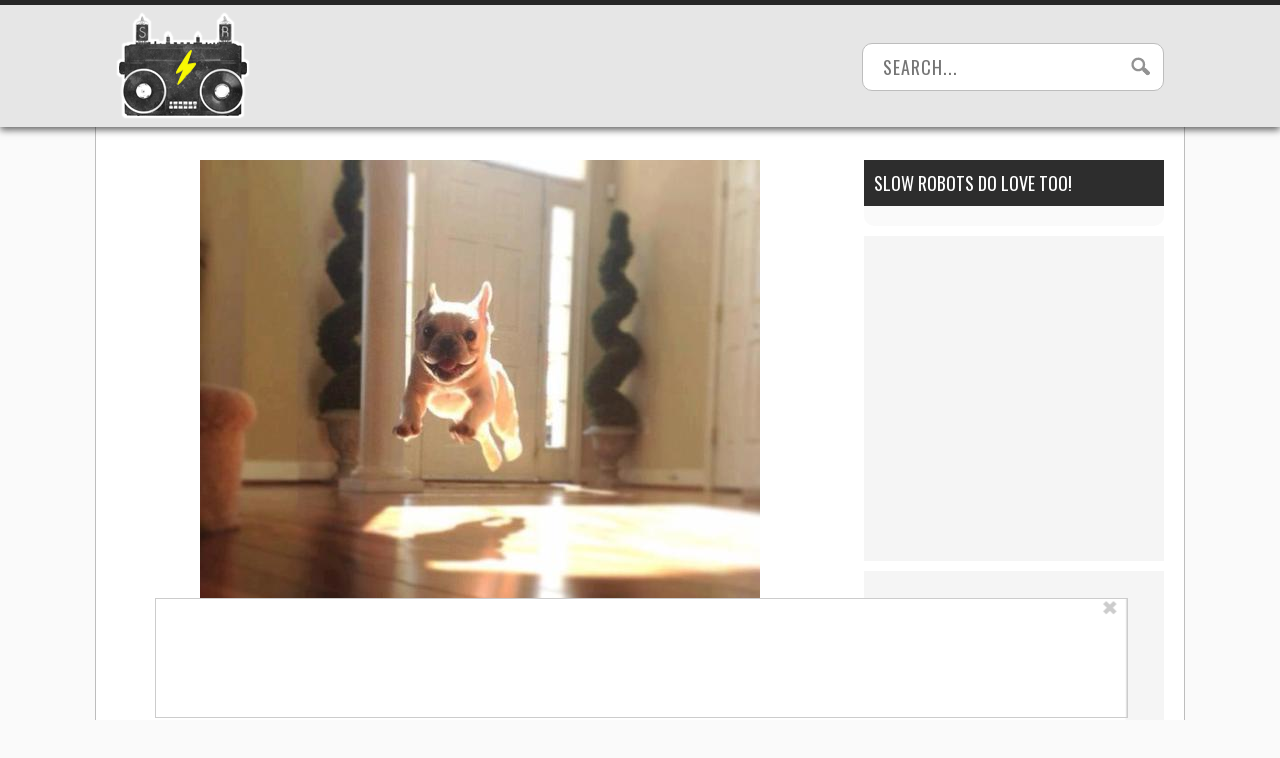

--- FILE ---
content_type: application/javascript
request_url: https://www.slowrobot.com/wp-content/plugins/outrigger/scripts/vendor/footer.v1.js?ver=1769197017
body_size: 91866
content:
!function(){var e,t,n={9222:function(){_WF.q.push((function(){_WF.on(_WF.EVENTS.SETUP,(function(){self.postMessage({source:"hiveToApis",checkIn:!0,adBlock:_WF.utils.isAdBlockDetected()},"*");window.addEventListener("message",(e=>{if(e&&e.data&&"apis"===e.data.source){if(e.data.type){const n={source:"hiveToApis"};n.cache=JSON.parse(JSON.stringify(_WF.cache.dump()))||{},n.history=(t=e.data.options.history,_WF.history&&t?_WF.history.map((e=>{let t="";try{t=JSON.stringify(e.object)}catch(e){}if(t.length<2e4)return{time:e.time,name:e.name,message:e.message,object:t.replace(/[\\"]/g," ")}})):[]),n.winners=e.data.options.winners?_WF.winners:{},_WF.apis_config&&(n.authUser=_WF.utils.sha1.hash(e.data.user)===_WF.apis_config.auth_hash,n.apisConfig=_WF.apis_config),e.source.postMessage(n)}else localStorage.hmk_apis_is_logging||(localStorage.hmk_apis_is_logging="h")}var t}))}))}))},9698:function(){_WF.q.push((function(){var e={isBot:!0,previousBotState:_WF.cache.getItem(_WF.KEYS.BD)||""},t=function(e,t,n,i=!1){e.addEventListener?e.addEventListener(t,n,i):e.attachEvent&&e.attachEvent("on"+t,n)},n=function(e,t,n){if(document.removeEventListener)e.removeEventListener&&e.removeEventListener(t,n,!1);else{var i="on"+t;e.detachEvent&&(void 0===e[i]&&(e[i]=null),elem.detachEvent(i,n))}};_WF.cache.setItem(_WF.KEYS.BD,e.isBot).asPersistent();var i={};function a(){var t;for(t in i)i.hasOwnProperty(t)&&!0===i[t]&&(e.isBot=!1);_WF.cache.setItem(_WF.KEYS.BD,e.isBot).asPersistent()}i.scroll=function(){var e=function(){i.scroll=!0,a(),n(window,"scroll",e),n(document,"scroll",e)};t(document,"scroll",e),t(window,"scroll",e)},i.mouse=function(){var e=function(){i.mouse=!0,a(),n(window,"mousemove",e)};t(window,"mousemove",e)},i.key=function(){var e=function(){i.key=!0,a(),n(window,"keyup",e)};t(window,"keyup",e)},i.touchstart=function(){var e=function(){i.touchstart=!0,a(),n(window,"touchstart",e),n(document,"touchstart",e)};t(document,"touchstart",e,{passive:!0}),t(window,"touchstart",e,{passive:!0})},i.orientationchange=function(){var e=function(){i.orientationchange=!0,a(),n(window,"orientationchange",e),n(document,"orientationchange",e)};t(document,"orientationchange",e),t(window,"orientationchange",e)};var o={},r=function(){n(window,"beforeunload",r);var t=function(e){return _WF.cache.getItem(e)||""};_WF.utils.sendTracking({name:"hive_bd",payload:{sitename:t(_WF.KEYS.BLOGNAME),messagetime:_WF.utils.time(),fingerprint:t(_WF.KEYS.UUID),subid:t(_WF.KEYS.SUBID),utmsource:t(_WF.KEYS.UTMSOURCE),utmmedium:t(_WF.KEYS.UTMMEDIUM),utmcampaign:t(_WF.KEYS.UTMCAMPAIGN),devicetype:t(_WF.KEYS.DEVICETYPE),utmcontent:t(_WF.KEYS.UTMCONTENT),bucketid:t(_WF.KEYS.BUCKETID),sessiontoken:t(_WF.KEYS.SESSIONTOKEN),postid:t(_WF.KEYS.POSTID),postpagenumber:t(_WF.KEYS.PAGENUMBER),sessiondepth:t(_WF.KEYS.SESSIONDEPTH),browser:_WF.utils.getBrowserInfo()[_WF.BROWSERINFO.NAME],previousbotstate:e.previousBotState,isbot:e.isBot,scrolled:!0===i.scroll,usedmouse:!0===i.mouse,pressedkey:!0===i.key,usedtouch:!0===i.touchstart,useragent:navigator.userAgent,vendor:navigator.vendor,platform:navigator.platform,isdatacenter:_WF.cache.getItem(_WF.KEYS.BDDC)||!1,orientationchange:!0===i.orientationchange,webglvendor:o.vendor,webglrenderer:o.renderer,istopwindow:window.location===window.top.location}})};!function(){try{var e=document.createElement("canvas");if(e&&e.getContext){var t=e.getContext("webgl")||e.getContext("experimental-webgl");if(t&&t.getExtension&&t.getParameter){var n=t.getExtension("WEBGL_debug_renderer_info");o.vendor=t.getParameter(n.UNMASKED_VENDOR_WEBGL),o.renderer=t.getParameter(n.UNMASKED_RENDERER_WEBGL)}}}catch(e){}}(),function(){for(var e in i)i.hasOwnProperty(e)&&i[e].call()}(),_WF.on(_WF.EVENTS.SETUP,(function(){t(window,"beforeunload",r),null===_WF.cache.getItem(_WF.KEYS.BDDC)&&_WF.utils.loadScript("/wp-content/plugins/outrigger/scripts/legacy/misc/bddc-min.js")}))}))},9840:function(){_WF.q.push((function(){_WF.on(_WF.EVENTS.PREBIDLOADED,(function(){var e=_WF.utils.getLogger("flexFormatting",_WF.LOGLEVEL.FOOTER),t=_WF.cache.getItem(_WF.KEYS.BLOGID);if(_WF.utils.isDynamicContentEnabled())e("Skipping flexible formatting due to Dynamic Content");else if(_WF.postContent||"48"!==t&&"52"!==t&&!_WF.cache.getItem(_WF.KEYS.ISTIMERA)){var n=[],i=function(e,t){var n=document.createElement("div");return t&&(n.id="slide-"+t),n.innerHTML=e,n},a=function(t,n){e("prependAd> start",[t,n]),o("primary-over-header-"+(n+2),t,n>=0)},o=function(t,i,a=!0){e("insertAd> start",[t,i,a]);var o=document.getElementById(t),r=document.getElementById(t+"-wrapper");e("insertAd> slot",[o,t,r]),o&&(e("insertAd> adding",[t]),a&&_WF.flexFormatting.refreshEnabled&&(r?r.insertBefore(_WF.utils.createAttributionDiv(),r.firstChild):i.parentElement.insertBefore(_WF.utils.createAttributionDiv(),i),n.push(t)),r?i.parentElement.insertBefore(r,i):i.parentElement.insertBefore(o,i))},r=function(){!_WF.cache.getItem(_WF.KEYS.POSTID)||!_()||_WF.flexFormatting.slidesPerPage<=1||_WF.utils.isEligibleForAjaxSlideshow()?e("updateNavLinks> skipping",_WF.flexFormatting.slidesPerPage):(s("header-next-button"),s("next-button")),_WF.emit(_WF.EVENTS.NAVLINKSUPDATED)},s=function(t){e("updateNextButtonLinks> start",[_WF.flexFormatting.nextPageNumber,t]);var n=document.getElementById(t);if(n&&_WF.postContent&&_WF.postContent.pages){var i=n.getElementsByTagName("a");if(i.length>0){var a=i.length>1?1:0,o=_WF.postContent.pages[_WF.flexFormatting.nextPageNumber];if(o)i[a].href=o.url;else if(_WF.cache.getItem(_WF.KEYS.POSTNUMPAGES)==_WF.flexFormatting.nextPageNumber){var r=_WF.cache.getItem(_WF.KEYS.POSTURL);"/"!==r[r.length-1]&&(r+="/"),i[a].href=r+_WF.flexFormatting.nextPageNumber+"/"}else i[a].href=_WF.postContent.nextPostLink}}},c=function(t,n){e("overrideNextButtonLinksNextPost> start",[_WF.postContent.nextPostLink,t]);var i=document.getElementById(t);if(i){var a=i.getElementsByTagName("a");if(a.length>0){var o=a.length>1?1:0;a[o].href=_WF.postContent.nextPostLink,n&&(a[o].innerHTML=_WF.cache.getItem(_WF.KEYS.LOCALIZEDNEXTPOST))}}},l=function(t){e("addThumbnail> adding post thumbnail",t.url);var n=document.querySelector(".primary-post-thumbnail");if(n){if(_WF.utils.isDesktop()){var i=document.querySelector(".entry-content");if(i)i.parentElement.insertBefore(n,i);else{var a=document.querySelector("#primary-under-title");a&&a.parentElement.insertBefore(n,a.nextElementSibling)}}var o=document.createElement("img");o.src=t.url,n.appendChild(o)}},d=function(t,n){var i=_WF.cache.getItem(_WF.KEYS.POSTTHUMBNAIL);if(_WF.utils.isFacebookSource()&&_WF.utils.isInfluencerSource()&&1===n&&i&&i.url&&""!=i.url){var a=i.url.substring(i.url.lastIndexOf("/")+1).toLowerCase();e("addThumbnail> checking for filename in content",a);for(var o=!1,r=document.querySelectorAll("article img"),s=0;s<r.length;s++){if(r[s].src.substring(r[s].src.lastIndexOf("/")+1).toLowerCase()===a){o=!0;break}}o?e("addThumbnail> thumbnail found in content of page; skipping"):l(i)}else e("addThumbnail> no thumbnail to add or utmsource/pagenumber check failed; skipping")},u=function(t){for(var n=t+1;n<=4;n++){var i="primary-over-header-"+n,a=document.getElementById(i);e("removeExcessSlots> slot",[a,i]),a&&(_WF.utils.hasClass(a.previousSibling,"attribution")&&(e("removeExcessSlots> attribution",[a.previousSibling,i]),a.parentNode.removeChild(a.previousSibling)),a.parentNode.removeChild(a))}},p=function(t){e("init> adding tertiary content");var n=document.getElementById("tertiary");for(t++;t<=Object.keys(_WF.postContent.pages).length;t++){var a=_WF.postContent.pages[t];a&&n.parentElement.insertBefore(i(a.content),n)}},m=function(){var e=document.querySelector(".article-content-holder .article-content");e&&(e.style.maxWidth="none")},_=function(){if(_WF.utils.isEligibleForSinglePageLayout()||_WF.utils.isAJAXPost())return e("isEligible> skipping for single page layout/ajax gallery post"),!1;if(_WF.utils.isQuizPost())return e("isEligible> skipping for quiz post"),!1;if(_WF.utils.inQsp(_WF.KEYS.VIEWALL))return e("isEligible> skipping for viewall"),!1;if(_WF.cache.getItem(_WF.KEYS.ISATTACHMENT))return e("isEligible> skipping for attachment"),!1;if(_WF.cache.getItem(_WF.KEYS.ISTIMERA))return e("isEligible> skipping for timera"),!1;if(_WF.utils.isRsocPost())return e("isEligible> skipping for rsoc post"),!1;var t=_WF.utils.parseInt(_WF.cache.getItem(_WF.KEYS.POSTNUMPAGES));return!(!_WF.postContent||!_WF.postContent.pages||_WF.postContent.pages.length<1)||(t>4&&_WF.utils.errorReport("flexFormatting.init","PostContent undefined"),!1)};_WF.utils.extend(_WF,{flexFormatting:{init:function(){_WF.flexFormatting.slidesPerPage=1,_WF.flexFormatting.monetization=!1,_WF.flexFormatting.additionalContent=!1,_WF.flexFormatting.refreshEnabled=!1,_WF.flexFormatting.contentLengthCheckFail=!1;var t=_WF.cache.getItem(_WF.KEYS.UTMSOURCE),s=_WF.cache.getItem(_WF.KEYS.PAGENUMBER),c="td"===t&&_WF.utils.isDesktop()&&s<5&&!_WF.utils.isEligibleForSinglePageLayout(),l="tw"===t&&_WF.utils.isDesktop()&&(!_WF.utils.isTesting("twlayout_ab")||s<5)&&!_WF.utils.isEligibleForSinglePageLayout(),g=c||l;if(_()){(_WF.utils.isInfluencerSource()||g)&&m();var f=_WF.INFLUENCERSOURCEMETADATAMAP[t];if((_WF.utils.isFacebookSource()||_WF.utils.isOrganicInfluencer())&&s<=10)_WF.flexFormatting.slidesPerPage=f&&f.slidesPerPage||2,f&&f.additionalPageOneSlide&&1===s&&_WF.flexFormatting.slidesPerPage++,_WF.utils.isTesting("fbpoh_ab")&&_WF.utils.isDesktop()&&(_WF.flexFormatting.monetization=!0);else if(!_WF.utils.isFacebookSource())if(f&&(!0!==f.mobileOnly||_WF.utils.isMobile())&&(!f.maxPageForAdditionalSlides||s<=f.maxPageForAdditionalSlides))_WF.flexFormatting.slidesPerPage=f.slidesPerPage,f.additionalPageOneSlide&&1===s&&_WF.flexFormatting.slidesPerPage++,_WF.flexFormatting.additionalContent=f.additionalContent,_WF.flexFormatting.monetization=f.additionalMonetization;else if(g)_WF.flexFormatting.slidesPerPage=2,_WF.flexFormatting.monetization=!0;else if(_WF.utils.isTesting("adratio_ab","slides",!0)||_WF.utils.isTesting("mobilelayout_ab","slides",!0)){var h=!0,F=_WF.utils.abState("adratio_ab").split(":");if(F.length>1)h=s<=_WF.utils.parseInt(F[1]);h&&(_WF.flexFormatting.slidesPerPage=2,_WF.flexFormatting.monetization=_WF.utils.isTesting("adratio_ab","slidesmon",!0)||_WF.utils.isTesting("mobilelayout_ab","slidesmon",!0))}if((_WF.utils.isOrganicInfluencer()||_WF.utils.isOrganic()&&_WF.utils.isInfluencerSource())&&(_WF.flexFormatting.monetization=!1),_WF.flexFormatting.monetization||u(1),_WF.flexFormatting.monetization&&!_WF.utils.isFacebookSource()){var v=document.querySelector("section h2");v&&a(v,-1)}if(_WF.flexFormatting.nextPageNumber=s+1,e("init> slidesPerPage: "+_WF.flexFormatting.slidesPerPage+" > currentPageNumber: "+s),_WF.flexFormatting.slidesPerPage>1){var W=function(e){for(var t=1,n=document.querySelector(".inner-entry-content"),r=2,s=null,c=null,l=0;l<_WF.flexFormatting.slidesPerPage-1;l++)if(r=e+l+1,s=_WF.postContent.pages[r]){if(t++,_WF.flexFormatting.nextPageNumber++,c=i(s.content,t),n.appendChild(c),_WF.flexFormatting.monetization){var d=_WF.utils.isFacebookSource()?l-1:l;if(a(c,d),_WF.utils.isTesting("adratio_ab","slidesmon",!0)||_WF.utils.isTesting("mobilelayout_ab","slidesmon",!0)){var u=c.querySelector(".picture-container");u&&(o("primary-over-next-P2",u),u.nextElementSibling&&o("primary-over-next-P3",u.nextElementSibling))}}_WF.cache.setItem(_WF.KEYS.PAGENUMBER,r)}return _WF.flexFormatting.additionalContent&&1===e&&_WF.on(_WF.EVENTS.FOOTERSTART,(function(){p(r)})),t}(s);_WF.utils.isFacebookSource()&&function(){var e=document.querySelectorAll(".inner-entry-content img"),t=document.querySelector("#primary-under-image-P1");if(t)for(var n=1;n<e.length;){var i=e[n];if(i.src){var a=i.parentElement.parentElement;"a"===a.tagName.toLowerCase()&&(a=a.parentElement);var o=_WF.utils.hasClass(a,"picture-container")?a.nextElementSibling:i.nextElementSibling;o.parentElement.insertBefore(t,o);break}n++}}(),_WF.flexFormatting.monetization&&_WF.flexFormatting.refreshEnabled&&(e("refreshSlots> start",n),n.length>0&&_WF.prebid.refreshSlots(n),n=[]),r(),u(W)}d(0,s),_WF.emit(_WF.EVENTS.SLIDEADDED)}else(_WF.INFLUENCERSOURCEMETADATAMAP[t]||g)&&u(0)},updateNavLinks:r,injectThumbnailImage:l,expandContentWidth:m,handleViewAll:function(){if(_WF.utils.inQsp(_WF.KEYS.VIEWALL)){_WF.cache.getItem(_WF.KEYS.UTMSOURCE);var e=_WF.cache.getItem(_WF.KEYS.PAGENUMBER);d(0,e),u(1)}}}}),_WF.on("flexformat_init",(function(){_WF.flexFormatting.init()})),_WF.on(_WF.EVENTS.FOOTERREADY,(function(){_WF.flexFormatting.updateNavLinks(),_WF.flexFormatting.handleViewAll()}));_=function(){var e="view-all"in(_WF.cache.getItem(_WF.KEYS.QUERYSTRING)||{}),t=1===_WF.cache.getItem(_WF.KEYS.PAGENUMBER);return _WF.utils.isSlideshow()&&t&&!e};var g=function(){!function(t){e("addThumbnail> adding post thumbnail",t.url);var n=document.querySelector(".primary-post-thumbnail");if(n){var i=document.querySelector(".entry-content");i&&i.parentElement.insertBefore(n,i);var a=document.createElement("img");a.src=t.url,n.appendChild(a)}}(_WF.cache.getItem(_WF.KEYS.POSTTHUMBNAIL))},f=function(){var e=document.location.href,t=document.querySelector(".primary-post-thumbnail");if(t){_WF.utils.setStyles(t,{position:"relative"});var n=document.createElement("a");n.href=e,n.search="?ssp=1";var i=document.createElement("img");i.src="/wp-content/themes/trendy/images/image-overlay-begin-slideshow.png",_WF.utils.attempt((function(){var e=t.firstElementChild.width;_WF.utils.setStyles(i,{position:"absolute","max-width":e+"px","margin-right":"auto","margin-left":"auto",left:"0",right:"0",bottom:"0"})})),n.appendChild(i),t.appendChild(n)}h("#main")},h=function(e){var t=document.querySelector(e);t&&_WF.utils.attempt((function(){_WF.utils.setStyles(t,{opacity:"1"})}))},F=function(){var t,n,i;e("slideshow> eligible"),(_WF.cache.getItem(_WF.KEYS.QUERYSTRING)||{}).ssp?(e("slideshow> subsequent load"),function(){var e=document.querySelector(".inner-entry-content"),t=!0;e&&Array.prototype.slice.call(e.children).forEach((function(e){"H2"===e.tagName&&(t=!1),t&&"SCRIPT"!==e.tagName&&_WF.utils.setStyles(e,{display:"none"})}))}()):(e("slideshow> first load"),g(),(i=document.querySelector("#next-button"))&&(i.firstElementChild.innerText="Begin Slideshow",i.firstElementChild.link=i.firstElementChild.href,i.firstElementChild.href=document.location,i.firstElementChild.search="?ssp=1"),t=document.querySelector(".inner-entry-content"),n=!1,t&&Array.prototype.slice.call(t.children).forEach((function(e){"H2"===e.tagName&&(n=!0),n&&"SCRIPT"!==e.tagName&&_WF.utils.setStyles(e,{display:"none"})})),function(e){var t=document.querySelector(".primary-post-thumbnail");if(t){var n=t.firstElementChild;n.clientHeight>0?e():n.onload=e}}(f))};_WF.where.testing("start_slideshow_ab",(function(t){_()&&!_WF.utils.isEligibleForSinglePageLayout()?(_WF.utils.attempt(F),_WF.utils.setTimeout(h,500,"#main")):(h("#main"),e("slideshow> ineligible"))})),_WF.cache.getItem(_WF.KEYS.PDROVERRIDETBSTATE)&&(_WF.on(_WF.EVENTS.FOOTERREADY,(function(){c("header-next-button",!1),c("next-button",!0)})),_WF.on(_WF.EVENTS.PDROVERRIDEREADY,(function(){h("div.inner-entry-content.cf")})));var v=function(e){if("fake"===e){_WF.utils.log("delay_ab: removing fake content");var t=document.getElementById("fake-content-container");t&&t.parentElement?t.parentElement.removeChild(t):_WF.utils.log("delay_ab: fake content never loaded! Is the 'contentReady' token set?")}_WF.utils.log("delay_ab: revealing content"),_WF.utils.createDynamicStyleSheet(["div.inner-entry-content { display : block }div.inner-entry-content.cf { display : block }"].join("\n"))};_WF.utils.isTesting("delay_ab")&&_WF.on(_WF.EVENTS.SHOWEMULATEDHIDDENCONTENT,(function(){var e=_WF.utils.abState("delay_ab").split(":"),t=parseInt(e[1]),n=e[2];0!==t?(_WF.utils.log("delay_ab: revealing content after delay:",t),setTimeout(v,t,n)):(_WF.utils.log("delay_ab: revealing content immediately"),v(n))})),_WF.where.testing("keywords_ab",(function(e){var t=_WF.utils.parseInt(_WF.cache.getItem(_WF.KEYS.PAGENUMBER));if([2,5,8,11,14,17,20].indexOf(t)>-1){var n=_WF.cache.getItem(_WF.KEYS.POSTABBR),i=_WF.utils.parseInt(_WF.flexFormatting.slidesPerPage),a=_WF.utils.parseInt(_WF.cache.getItem(_WF.KEYS.POSTNUMPAGES)),o=_WF.cache.getItem(_WF.KEYS.BLOGNAME),r=_WF.cache.getItem(_WF.BROWSERINFO.NAME),s=function(e,t){var n=t;if(e.indexOf(".")>-1){var i=parseInt(e.split(".")[1]);if(!isNaN(i)&&i<t.length-1){for(var a=[];a.length<i;){var o=Math.floor(Math.random()*t.length),r=t.splice(o,1);a.push(r[0])}n=a}}return n}(e,["Free","Travel","Car","Trip","College","Report","Click","Health","Dating","Software","Book","Laptop","Money","SEO","Flight","Blog","Home","Internet","Casino","Hotel","Computer","Business","Cooking","Poker","Cruise"]);!function(e){var t=document.getElementsByClassName("tags left-col");if(0===t.length){(t=document.createElement("div")).className="tags left-col";var n=document.getElementById("primary");n&&n.appendChild(t)}else t=t[0];var i=document.createElement("p");i.innerText=e.join(" "),t.appendChild(i)}(s),_WF.utils.trackGenericEvent("KeywordsAb","Added",n,t,i,a,o,r,s.join(","))}})),function(e){if(e&&_WF.utils.isValidUrl(e)&&!_WF.utils.isQuizPost()&&!_WF.utils.isAJAXPost()&&!0===function(){var e=!1,t=_WF.utils.parseInt(_WF.cache.getItem(_WF.KEYS.PAGENUMBER)),n=_WF.utils.parseInt(_WF.cache.getItem(_WF.KEYS.POSTNUMPAGES));return t+_WF.utils.parseInt(_WF.flexFormatting.slidesPerPage)>=n&&(e=!0),e}()){var t="Opportunity",n=_WF.cache.getItem(_WF.KEYS.POSTABBR),i=_WF.cache.getItem(_WF.KEYS.POSTURL),a=_WF.cache.getItem(_WF.BROWSERINFO.NAME),o=_WF.utils.parseInt(_WF.cache.getItem(_WF.KEYS.POSTNUMPAGES)),r=_WF.cache.getItem(_WF.KEYS.BLOGNAME),s=document.createElement("a");s.setAttribute("href",e),s.innerHTML="Next";var c=document.getElementById("next-button");c&&c.childElementCount>0&&(c.removeChild(c.firstElementChild),c.appendChild(s),t="UpdatedNext"),_WF.utils.trackGenericEvent("NextPostLink",t,n,i,e,o,a,r)}}(_WF.cache.getItem(_WF.KEYS.NEXTPOSTLINK))}else e("Skipping flexible formatting due to no postContent object on decoist")}))}))},7657:function(){_WF.q.push((function(){_WF.on(_WF.EVENTS.SETUP,(function(){var e=document,t=window,n=[],i=_WF.utils.getLogger("injector-core",_WF.LOGLEVEL.TAGMAN),a=function(e,t,n){(t=t&&((_WF.cache.getItem(_WF.KEYS.TAGMAN)||{})[e]||{})[t]?t:"*")&&(((_WF.cache.getItem(_WF.KEYS.TAGMAN)||{})[e]||{})[t]||[]).forEach(function(e,t){"function"!=typeof t&&(t=function(e){});var n=0;return function(i){var a=i.name+": "+e+"\n",o=!0===i.active||!1===i.active,r="{{zeroth}}",s="";if(o){var c=_WF.cache.getItem(_WF.KEYS.MABDATA);i.active=!0===i.active&&n<_WF.GLOBALS.ABTESTCOUNT,a+="test status: "+(i.active?"active":"inactive")+"\n";var l=!1;l=c?void 0!==c[i.name]&&"1"===c[i.name].mab_state:-1!==i.notes.indexOf("mab"),a+="mab status: "+(l?"enabled":"disabled")+"\n",i.active&&(a+=r),(s=new Array(_WF.GLOBALS.ABTESTCOUNT+1).join("#").split(""))[n]="ID",s=s.join(""),!0===i.active&&n++}var d=i.groups.reduce((function(e,t,n){if(o&&i.active){var r=(n+1).toString(36);a+="bucket: "+_WF.cache.getItem(_WF.KEYS.TAGMAN).ab_allocation.version+"-"+s.replace("ID",r)+" > "}return a+=t.allocation+"% to "+t.name+"\n",e+_WF.utils.parseInt(t.allocation)}),0);if(o){var u="bucket: "+_WF.cache.getItem(_WF.KEYS.TAGMAN).ab_allocation.version+"-"+s.replace("ID",0)+" > ";u+=100-_WF.utils.parseInt(d)+"% to "+i.fallback+"\n",a=a.replace(r,u)}else a+=_WF.utils.parseInt(d)+"% of "+e+" traffic allocated";t(a)}}(t,n))},o=function(e,t){try{var n=e[t];if(!n)for(var a in e)if(Object.prototype.hasOwnProperty.call(e,a)&&~t.indexOf(a+"_")){n=e[a];break}return n}catch(e){i("getSlotFromPosition",{message:e.message})}},r=function(e,t,n){try{var a=t[e+":"+_WF.cache.getItem(_WF.KEYS.DEVICETYPE)]||t[e];if(!a)return;return{name:e,position:n,container:t.container_identifier,priority:t.priority,minheight:t.minheight||0,proxy:a.proxy,config:a.config,dynamic:a.dynamic,type:a.type,skipPlacementMessage:a.skipPlacementMessage,createAttribution:a.createAttribution,attributionMarginTop:a.attributionMarginTop,attribution:a.attribution}}catch(e){i("createProvider",{message:e.message})}},s=function(t,a){try{if(a!==e.body){var o;!function(e){try{if(!_WF.utils.isTesting("splayout_ab",`${e.position}:`,!0)&&"banner"===e.type||1==e.createAttribution){let n=_WF.utils.getLocalizedAttributionText();const i=e.dynamic?e.dynamic.placement:e.container;(_WF.utils.isTesting("mobilelayout_ab","ctaattr",!0)||_WF.utils.isTesting("clear_ads_ab","ctaattr",!0))&&_WF.utils.isInContentAd(i)&&(n+=" - "+_WF.utils.getLocalizedCallToActionText());var t={text:n,top:!0,horizontal:"center"};_WF.utils.merge(e.attribution,t),e.attribution=t}}catch(e){i("createAttributionDetails",{message:e.message})}}(t);var r=a.previousElementSibling;if(r&&_WF.utils.hasClass(r,"attribution")&&r.parentNode.removeChild(r),t.attribution){o=e.createElement("div");var s="attribution",c=s+"-"+(t.attribution.top?"over":"under"),l=s+"-"+t.attribution.horizontal;o.className=s+" "+c+" "+l,t.attributionMarginTop&&(o.style.marginTop=t.attributionMarginTop),t.attribution.top?a.parentNode.insertBefore(o,a):a.parentNode.insertBefore(o,a.nextSibling),o.innerHTML=t.attribution.text}n.push({provider:t.name,position:t.position,slot:a,attribution:o})}}catch(e){i("prepareAttribution",{message:e.message})}},c=function(e){try{return"none"!==getComputedStyle(e,null).display.toLowerCase()}catch(e){i("isVisible",{message:e.message})}},l=function(e,t){try{return e.priority<t.priority?-1:e.priority>t.priority?1:0}catch(e){i("prioritize",{message:e.message})}},d=function(t){var n=!1;return(t===e.body||t&&0===t.children.length)&&(n=!0),n},u=function(e,t,n){try{var a,o,r=Array.prototype.slice.call(t[n]);for(o=0;o<r.length;o++)if((a=r[o])===e||u(e,a,n))return a;return!1}catch(e){i("dfsOnProperty",{message:e.message})}},p=function(e){try{var t=!1;if(e)if(e.type&&"bannerdefault"===e.type)t=!0;else if("string"==typeof e)try{e=JSON.parse(e),t=p(e)}catch(e){}return t}catch(e){i("isBannerDefaultMessage",{message:e.message})}},m=function(a){try{var o;p(a.data)&&(i("bannerdefault> received message"),(o=u(a.source,t,"frames"))&&(i("bannerdefault> identified message source"),function(e,t,n){try{t.forEach((function(t){t.contentWindow===e&&n(t)}))}catch(e){i("runOnMatchingFrame",{message:e.message})}}(o,Array.prototype.slice.call(e.getElementsByTagName("iframe")),(function(t){var a=function(t){try{for(var a=[],o=t.parentNode,r=function(e){return e.slot===o};1!==a.length&&o!==e.body;)a=n.filter(r),o=o.parentNode;return i("bannerdefault> message source ancestor found in cache"),a[0]}catch(e){i("findAdElementsInCache",{message:e.message})}}(t);i("bannerdefault> collapse adSlot> "+a.slot.id),_(a)}))))}catch(e){i("defaultedBannerHandler",{message:e.message})}},_=function(e){try{var t=e.slot,n=e.attribution;t&&t.parentNode.removeChild(t),n&&n.parentNode.removeChild(n)}catch(e){i("hideDefaultedBanner",{message:e.message})}},g=function(t,n){var i=e.createElement("div");i.id=n.replace("#",""),i.setAttribute("class","primary-ad-widget");var a=!1,o=_WF.utils.parseInt(t.offset);if(o){var r=e.querySelectorAll(t.start);r.length>=o&&(a=r[o])}else a=e.querySelector(t.start);return a&&a.parentNode?(t.above?a.parentNode.insertBefore(i,a):a.parentNode.insertBefore(i,a.nextElementSibling),i):null},f=function(t,n,i){if(!_WF.utils.isQuizPost()&&!_WF.utils.isGalleryPost()){var a;if("pop3"===t.placement){a=document.getElementById("primary-over-paragraph-3");var o=e.getElementById("next-button").cloneNode(!0);o.className="page-link-container page-link-slim",a.parentNode.insertBefore(o,a)}return a}},h=function(t,n,a){var o=t[n.proxy]||t[n.name];if(a&&function(t,n){var i=!1;return(n===e.body||n&&0===n.children.length||t&&n&&"dfp"===t.proxy&&~(n.firstElementChild.id||"").indexOf("google_ads_iframe"))&&(i=!0),i}(n,a)&&o){!function(e){try{c(e)||(e.style.display="block")}catch(e){i("prepareAdSpace",{message:e.message})}}(a),s(n,a),function(e,t){t!==document.body&&_WF.utils.attempt(_WF.utils.addClickObserver,t.id,e.name)}(n,a);var r={},l=_WF.utils.isMobile()?"multi_on_complete":"other_on_complete";_WF.utils.isTesting("loader_ab")&&(l=_WF.utils.abState("loader_ab").split(":")[0]),l&&"function"==typeof t[l]?r=_WF.utils.attempt((function(){t[l](o,n,a,l,d)})):(r=_WF.utils.attempt(o.init,n.config,a),i(n.priority+"> "+n.position+"> "+n.name+">\n",{provider:n,container:a}),"organic"===n.name||"none"===n.name||~n.name.indexOf("override")||~n.position.indexOf("anc")||~n.position.indexOf("multi_")||!0===_WF.utils.isAdBlockDetected()||setTimeout((function(){d(a)&&i(n.priority+"> "+n.position+"> "+n.name+"> container is empty\n")}),5e3)),r.exception&&(i(n.priority+"> "+n.position+"> "+n.name+"> provider initialization error>\n",r.exception),_WF.utils.trackGenericEvent("provider-loader",_WF.cache.getItem(_WF.KEYS.BLOGNAME),n.name,n.position+" : "+r.exception,navigator.userAgent,document.location.href))}else a?d(a)||(n.name&&(n.name.indexOf("prebidv2")>-1||"dfp"===n.name)?s(n,a):i(n.priority+"> "+n.position+"> "+n.name+"> container in use\n")):(i(n.priority+"> "+n.position+"> "+n.name+"> container not found\n"),_WF.cache.getItem(_WF.KEYS.PAGENUMBER)>0&&n.position),o||(i(n.priority+"> "+n.position+"> "+n.name+"> "+(n.proxy||n.name)+" loader not found\n"),_WF.utils.trackGenericEvent("missingLoader",n.name,_WF.cache.getItem(_WF.KEYS.SESSIONTOKEN),_WF.utils.getPageToken(),_WF.cache.getItem(_WF.KEYS.BLOGNAME),_WF.cache.getItem(_WF.KEYS.DEVICETYPE),_WF.cache.getItem(_WF.KEYS.UTMSOURCE)))},F=function(n){if(window.top===t&&!_WF.utils.isMonetizationBlacklisted()){var s=_WF.cache.getItem(_WF.KEYS.PROVIDERS),d=_WF.cache.getItem(_WF.KEYS.SLOTS);a("source_allocation",_WF.cache.getItem(_WF.KEYS.UTMSOURCE),i),a("ab_allocation","ab_tests",i);var u=function(e,t){try{var n=[];for(var a in e)if(Object.prototype.hasOwnProperty.call(e,a)){var s=o(t,a);if(!s){i("!> unknown slot> "+a);continue}var c=e[a],l=r(c,s,a);l?n.push(l):-1==["no filter match"].indexOf(c)&&i("!> unknown provider> "+c+" in slot "+a)}return n}catch(e){i("createProviderArray",{message:e.message})}}(s,d);u.sort(l),function(){try{t.addEventListener("message",m)}catch(e){i("listenForDefaultedBanner",{message:e.message})}}(),u.forEach((function(t){var a=function(t){i("getSlotContainer> provider.container:"+t.container);try{var n=t.container;if(t.dynamic)switch(i("getSlotContainer> provider.dynamic.placement:"+t.dynamic.placement),t.dynamic.placement){case"relative":return g(t.dynamic);case"pop3":return f(t.dynamic,t.container,t.name);case"anchored":var a="anchored-P1";if(t.position){var o=_WF.utils.abbreviationToSlotName(t.position);"unknown-slot-abbreviation"!=o&&(a=o)}var r=document.getElementById(a);return _WF.emit(r.id),r}var s=e.querySelector(n);if(s&&s.parentNode&&c(s.parentNode))return s}catch(e){i("getSlotContainer",{message:e.message})}}(t),o=_WF.utils.attempt(h,n,t,a);o.exception&&(i(t.priority+"> "+t.position+"> "+t.name+"> provider injection error>\n",o.exception),_WF.utils.trackGenericEvent("provider_inject",_WF.cache.getItem(_WF.KEYS.BLOGNAME),t.name,t.position+"> "+o.exception,navigator.userAgent,document.location.href))}))}};_WF.on(_WF.EVENTS.LOADERSREADY,_WF.EVENTS.PREBIDLOADED,_WF.EVENTS.DFPTARGETING,_WF.KEYS.PROVIDERS,_WF.KEYS.SLOTS,(function(e){var t=_WF.utils.attempt(F,e);t.exception&&(i("core initializiation error>\n",t.exception),_WF.utils.trackGenericEvent("injector-core",_WF.cache.getItem(_WF.KEYS.BLOGNAME),"init",t.exception,navigator.userAgent,document.location.href))}))}))}))},8057:function(){function e(...e){setTimeout((()=>{console.log(...e)}),0)}const t=(()=>{const t={};function n(n){const i=n.filter((e=>e.adUnits.length));e(`spl2: refresh ready pages ${i.map((e=>e.id)).join(", ")}`);const a=i.reduce(((e,t)=>e.concat(t.adUnits)),[]);e(`spl2: refresh ready adUnits ${a.map((e=>e.id)).join(", ")}`);const o=a.length/i.length;if(a.length>o){const n=a.map((e=>(function(e){const t=["height","margin-top","margin-bottom"];[...document.querySelectorAll(`#${e.id}`)].forEach((n=>{if(n!=e){const e=window.getComputedStyle(n),i=_WF.utils.objectFilter(e,...t);n.id="",n.innerHTML="",n.removeAttribute("data-google-query-id"),n.removeAttribute("style"),Object.assign(n.style,i)}})),e.style=""}(e),e))).map((e=>e.id));i.forEach((e=>{e.adUnits.forEach((n=>t[n.id]=e.id))})),e(`spl2: refresh selected adUnits ${n.join(", ")}`),_WF.prebid.refreshSlots(n)}else _WF.prebid.refreshSlots([])}function i(e,n){const i=[".iscrollpoh",".iscrollpui",".iscrollpop"];_WF.utils.isTesting("splayout_ab","puh",!0)&&i.push(".iscrollpuh");const a=i.map((t=>function(e,t,n){let i,a;const o=e&&e.previousElementSibling;switch(t){case".iscrollpoh":i=o&&_WF.utils.hasClass(o,"pohcontainer")&&o.querySelector(t)||o&&_WF.utils.hasClass(o,"iscrollpoh")&&o,a="primary-over-header-";break;case".iscrollpuh":a="primary-under-header-",i=e&&e.querySelector(t);break;case".iscrollpui":a="primary-under-image-P",i=e&&e.querySelector(t);break;case".iscrollpop":a="primary-over-paragraph-",i=e&&e.querySelector(t)}return{el:i,id:`${a}${n}`}}(e,t,n))).filter((n=>function(e){let t=!1;return e&&(t=e.offsetWidth>0||e.offsetHeight>0),t}(n.el)&&0==n.el.children.length&&function(e,n){return t[n]!==e}(e.id,n.id))).map((e=>(e.el.id=e.id,e.el)));return{id:e.id,adUnits:a}}return{update:function({direction:e,inviewPage:t,pageElements:a,pageIndex:o}){e<0&&(t+=2,o+=2);const r=o+4*e,s=o,c=r>0?r:-1,l=Math.min(c,a.length-1),d=[];for(let n=s;n!=l;n+=e){const e=(t+n-s)%4+1,o=a[n];d.push(i(o,e))}n(e>0?d:d.reverse())}}})(),n=function(){const e={direction:1,inviewPage:0,pageElements:[],pageIndex:0};let t;function n(){return document.querySelectorAll('div[id^="page-"]')}function i(e){const t=e.previousElementSibling.getBoundingClientRect(),n=e.getBoundingClientRect(),i=(window.innerHeight||document.documentElement.clientHeight)/4,a=t.top<i,o=n.bottom>i;return a&&o}function a(t,n){const i=~~t[n].id.slice(5);return{direction:i>e.inviewPage?1:-1,inviewPage:i,pageElements:t,pageIndex:n}}function o(){const t=n(),o=Object.assign({},e),r=t.length;for(let e=0;e<r;e++)if(i(t[e])){Object.assign(o,a(t,e));break}return o}return{scrollHandler(n,i){const a=o();a.inviewPage!==e.inviewPage&&(_WF.utils.clearTimeout(t),Object.assign(e,a),t=_WF.utils.setTimeout((()=>{n(e)}),i))},getViewState:function(){const t=o();return 0==t.inviewPage&&Object.assign(t,a(n(),0)),Object.assign(e,t),e}}}();function i(n){t.update(n),e("spl2: viewState updated",n)}function a(){n.scrollHandler(i,0)}function o(){if(_WF.splr.initialized)return;_WF.splr.initialized=!0;i(n.getViewState())}function r(e,t){return(...n)=>{try{e(...n)}catch(e){console.log(t,e.message)}}}_WF.q.push((()=>{_WF.on(_WF.EVENTS.PREBIDLOADED,(()=>{const e=_WF.utils.isTesting("splayout_ab","refactor",!0);_WF.utils.isEligibleForSinglePageLayout()&&e?_WF.splr={active:!0,initialized:!1,init:r(o,"spl2: init BOOM goes the dynamite!"),scroll:r(a,"spl2: scroll BOOM goes the dynamite!")}:_WF.splr={active:!1,initialized:!1,init:()=>{},scroll:()=>{}}}))}))},3807:function(){window.addEventListener("message",(e=>{e&&e.data&&"snippet"===e.data.source&&e.data.scriptName&&_WF.q.push((()=>{_WF.on(_WF.EVENTS.SETUP,(()=>{_WF.utils.loadScript(`/wp-content/plugins/outrigger/snippets/scripts/${e.data.scriptName}`)}))}))}))},6544:function(e,t){"use strict";function n(e,t){let n=0;if(e.element){let i=document.querySelector(e.element);i&&(n=i.getBoundingClientRect().height+parseFloat(window.getComputedStyle(i).marginBottom),a([t,"Updating offset, element found",i,"offsetElement.getBoundingClientRect().height + parseFloat(window.getComputedStyle(offsetElement).marginBottom)",i.getBoundingClientRect().height+" + "+parseFloat(window.getComputedStyle(i).marginBottom)]))}n+=e.additional,a([t,"Updating offset, adding extra "+e.additional,"Final offset: "+n]);let i=_WF.cache.getItem(_WF.KEYS.STICKYSCROLLCONFIG);if(i&&i[t]&&(i[t].offsetTop&&i[t].offsetTop==n||i[t].minWidth&&i[t].minWidth!=e.minWidth))return;const o=`@media screen and (min-width: 768px) {\n                        #${t}.sticky-placement {\n                            top: ${n}px;\n                            ${e.minWidth?`min-width: ${e.minWidth}px;\n                        }`:"}"}\n                    } `,r=document.getElementById("sticky"+t+"CSS");!function(e,t,n){let i=_WF.cache.getItem(_WF.KEYS.STICKYSCROLLCONFIG);i||(i={}),i[e]={offsetTop:t,minWidth:n},_WF.cache.setItem(_WF.KEYS.STICKYSCROLLCONFIG,i)}(t,n,e.minWidth),r?r.innerText=o:_WF.utils.createDynamicStyleSheet(o,"screen and (min-width: 768px)","sticky"+t+"CSS")}function i(e){return e+"-wrapper"}function a(e){if("**"!=_WF.cache.getItem("logging"))return;let t=e[0];console.groupCollapsed("%cSticky logging "+t,"background-color: #b4b400; color:#000; padding: 0.2em 1em;"),e.splice(0,1),e.forEach((e=>console.info(e))),console.groupEnd("%cSticky logging "+t,"background-color: #b4b400; color:#000; padding: 0.2em 1em;")}t.Z=function(e,t={}){a(["init","Setting for placement(s)",e,t]);let o=!1;if(t.offset=Object.assign({element:".header",additional:10},t.offset||{}),t.upper=Object.assign({element:null,internal:!1},t.upper||{}),t.lower=Object.assign({element:"footer",internal:!1},t.lower||{}),a(["init","Processed options",e,t]),!document.getElementById("stickyPlacementCSS")){const e="@media screen and (min-width: 768px) {\n                            .sticky-placement {\n                                position: fixed !important;\n                                will-change: transform;\n                                backface-visibility: hidden;\n                            }\n                        } ";_WF.utils.createDynamicStyleSheet(e,"screen and (min-width: 768px)","stickyPlacementCSS")}if("object"==typeof e){const n=e,r=document.createElement("div");t.wrapperID?r.id=t.wrapperID:r.id=n[0]+"-sticky-wrapper";const s=i(n[0]),c=document.getElementById(s);if(c){c.parentElement.insertBefore(r,c);for(let e in n){const t=i(n[e]),a=document.getElementById(t);a?r.appendChild(a):_WF.utils.log(`stickyPlacements> error> Unable to query '#${t}'`)}a([e=r.id,"Multiple placement resolved"])}else _WF.utils.log(`stickyPlacements> error> Unable to query '#${s}'`),o=!0}else e=i(e);if(o)return void _WF.utils.log("stickyPlacements> error> there was an unrecoverableError for the placement, quitting",e);if(n(t.offset,e),"MutationObserver"in window){const i=document.querySelector(t.offset.element);if(i){new MutationObserver((i=>{i.forEach((i=>{"attributes"==i.type&&"style"==i.attributeName&&(a([e,"Offset element mutation firing"]),n(t.offset,e))}))})).observe(i,{attributes:!0,childList:!1,characterData:!0});const o=document.querySelector("body");new MutationObserver((i=>{i.forEach((i=>{"attributes"==i.type&&"class"==i.attributeName&&(a([e,"Body mutation firing",i]),n(t.offset,e))}))})).observe(o,{attributes:!0,childList:!1,characterData:!1})}}const r=document.getElementById(e);_WF.utils.addScrollListener((n=>{if(window.matchMedia("screen and (min-width: 768px)").matches&&r){const n=window.getComputedStyle(r),i=_WF.utils.getWindowScrollYPosition(),o=function(e,t,n){let i=null,o=null,r=0,s=5e5,c=_WF.utils.getWindowScrollYPosition(),l=_WF.cache.getItem(_WF.KEYS.STICKYSCROLLCONFIG);t.element&&(i=document.querySelector(t.element));n.element&&(o=document.querySelector(n.element));i&&t.internal?(r=c+i.getBoundingClientRect().top,a([e.id,"top trigger","Upper element found, internal option",i,"y + topEl.getBoundingClientRect().top",c+" + "+i.getBoundingClientRect().top])):i?(r=c+i.getBoundingClientRect().bottom+parseFloat(window.getComputedStyle(i).marginBottom),a([e.id,"top trigger","Upper element found, external option",i,"y + topEl.getBoundingClientRect().bottom + parseFloat(window.getComputedStyle(topEl).marginBottom)",c+" + "+i.getBoundingClientRect().bottom+" + "+parseFloat(window.getComputedStyle(i).marginBottom)])):(r=function(e,t){let n=_WF.cache.getItem(_WF.KEYS.STICKYSCROLLCONFIG),i=_WF.utils.getWindowScrollYPosition();n||(n={});n[e.id]||(n[e.id]={});n[e.id].upperBoundary&&e.classList.contains("sticky-placement")||(n[e.id].upperBoundary=i+e.getBoundingClientRect().top-parseFloat(t.marginTop),a([e.id,"Updating upper boundary for no-upper-conf placements","y + placementElement.getBoundingClientRect().top - parseFloat(targetedPlacementStyle.marginTop)",i+" + "+e.getBoundingClientRect().top+" - "+parseFloat(t.marginTop)]),n[e.id].originalTop=parseFloat(t.top)||0,_WF.cache.setItem(_WF.KEYS.STICKYSCROLLCONFIG,n));return n[e.id].upperBoundary}(e,window.getComputedStyle(e)),a([e.id,"top trigger","Upper element not found, calling getUpperBoundary"]));r-=parseFloat(l[e.id].offsetTop),r<0&&(r=0);a([e.id,"top trigger","Updating trigger with offset","Subtracting "+parseFloat(l[e.id].offsetTop),"Result: "+r]),o&&n.internal?(s=c+o.getBoundingClientRect().bottom,a([e.id,"bottom trigger","Lower element found, internal option",o,"y + bottomEl.getBoundingClientRect().bottom",c+" + "+o.getBoundingClientRect().bottom])):o?(s=c+o.getBoundingClientRect().top-parseFloat(window.getComputedStyle(o).marginTop),a([e.id,"bottom trigger","Lower element found, external option",o,"y + bottomEl.getBoundingClientRect().top - parseFloat(window.getComputedStyle(bottomEl).marginTop)",c+" + "+o.getBoundingClientRect().top+" - "+parseFloat(window.getComputedStyle(o).marginTop)])):(s=document.querySelector("body").offsetTop+document.querySelector("body").offsetHeight,a([e.id,"bottom trigger","Lower element not found, default option",'document.querySelector("body").offsetTop + document.querySelector("body").offsetHeight',document.querySelector("body").offsetTop+" + "+document.querySelector("body").offsetHeight]));return{top:r,bottom:s}}(r,t.upper,t.lower);a([e,"onscroll calls for triggers",o]);const s=_WF.cache.getItem(_WF.KEYS.STICKYSCROLLCONFIG)[e].offsetTop+parseFloat(n.marginTop)+r.offsetHeight+parseFloat(n.marginBottom);if(i+s>=o.bottom){_WF.utils.addClass(r,"sticky-placement");let t=window.innerHeight+i-o.bottom-parseFloat(n.marginBottom);r.style.top="auto",r.style.bottom=t+"px",a([e,"Footer event triggered","scrollYPosition + elHeight >= triggers.bottom",i+" + "+s+" >= "+o.bottom,"Bottom set to fix","window.innerHeight + scrollYPosition - triggers.bottom - parseFloat(targetedPlacementStyle.marginBottom)",window.innerHeight+" + "+i+" - "+o.bottom+" - "+parseFloat(n.marginBottom)])}else i>=o.top?(_WF.utils.addClass(r,"sticky-placement"),r.style.bottom="",r.style.top="",a([e,"Sticky event triggered","scrollYPosition >= triggers.top",i+" >= "+o.top])):(_WF.utils.removeClass(r,"sticky-placement"),r.style.top="",a([e,"Top trigger below threshold, no sticky"]))}}))}},2758:function(){var e,t="",n=function(){var e=function(e){return _WF.cache.getItem(e)||""};_WF.utils.trackGenericEvent("translation",e(_WF.KEYS.SESSIONTOKEN),e(_WF.KEYS.UTMSOURCE),e(_WF.KEYS.BLOGNAME),e(_WF.KEYS.POSTID),(e(_WF.KEYS.LOCATION)||{}).country_code||"",e(_WF.KEYS.LOCALE),t)};null!==document.documentElement.getAttribute("class")&&document.documentElement.getAttribute("class").includes("translated-ltr")&&null!==document.documentElement.getAttribute("lang")?(t=document.documentElement.getAttribute("lang"),n()):(e=document.querySelector("html"),new MutationObserver((function(e){t=document.documentElement.getAttribute("lang"),n()})).observe(e,{attributes:!0,childList:!1,characterData:!1,attributeFilter:["lang"]}))},9895:function(e,t,n){e.exports=n(7918)},8271:function(e,t,n){"use strict";var i=n(1826);e.exports=i},7918:function(e,t,n){"use strict";e.exports=n(1405)},1405:function(e,t,n){"use strict";var i=n(8271);e.exports=i},2436:function(e,t,n){"use strict";var i=n(2461),a=n(2145),o=TypeError;e.exports=function(e){if(i(e))return e;throw new o(a(e)+" is not a function")}},2762:function(e,t,n){"use strict";var i=n(6528),a=String,o=TypeError;e.exports=function(e){if(i(e))return e;throw new o(a(e)+" is not an object")}},874:function(e,t,n){"use strict";var i=n(9611);e.exports=i([].slice)},6433:function(e,t,n){"use strict";var i=n(9611),a=i({}.toString),o=i("".slice);e.exports=function(e){return o(a(e),8,-1)}},6726:function(e,t,n){"use strict";var i=n(8337),a=n(5952),o=n(2938);e.exports=i?function(e,t,n){return a.f(e,t,o(1,n))}:function(e,t,n){return e[t]=n,e}},2938:function(e){"use strict";e.exports=function(e,t){return{enumerable:!(1&e),configurable:!(2&e),writable:!(4&e),value:t}}},5563:function(e,t,n){"use strict";var i=n(2849),a=Object.defineProperty;e.exports=function(e,t){try{a(i,e,{value:t,configurable:!0,writable:!0})}catch(n){i[e]=t}return t}},8337:function(e,t,n){"use strict";var i=n(4358);e.exports=!i((function(){return 7!==Object.defineProperty({},1,{get:function(){return 7}})[1]}))},8674:function(e){"use strict";var t="object"==typeof document&&document.all,n=void 0===t&&void 0!==t;e.exports={all:t,IS_HTMLDDA:n}},9927:function(e,t,n){"use strict";var i=n(2849),a=n(6528),o=i.document,r=a(o)&&a(o.createElement);e.exports=function(e){return r?o.createElement(e):{}}},7570:function(e){"use strict";e.exports="function"==typeof Bun&&Bun&&"string"==typeof Bun.version},4961:function(e,t,n){"use strict";var i=n(9277);e.exports=/(?:ipad|iphone|ipod).*applewebkit/i.test(i)},5385:function(e,t,n){"use strict";var i=n(2849),a=n(6433);e.exports="process"===a(i.process)},9277:function(e){"use strict";e.exports="undefined"!=typeof navigator&&String(navigator.userAgent)||""},1654:function(e,t,n){"use strict";var i,a,o=n(2849),r=n(9277),s=o.process,c=o.Deno,l=s&&s.versions||c&&c.version,d=l&&l.v8;d&&(a=(i=d.split("."))[0]>0&&i[0]<4?1:+(i[0]+i[1])),!a&&r&&(!(i=r.match(/Edge\/(\d+)/))||i[1]>=74)&&(i=r.match(/Chrome\/(\d+)/))&&(a=+i[1]),e.exports=a},8044:function(e,t,n){"use strict";var i=n(2849),a=n(3171),o=n(654),r=n(2461),s=n(7064).f,c=n(6365),l=n(3614),d=n(5974),u=n(6726),p=n(4929),m=function(e){var t=function(n,i,o){if(this instanceof t){switch(arguments.length){case 0:return new e;case 1:return new e(n);case 2:return new e(n,i)}return new e(n,i,o)}return a(e,this,arguments)};return t.prototype=e.prototype,t};e.exports=function(e,t){var n,a,_,g,f,h,F,v,W,y=e.target,E=e.global,S=e.stat,b=e.proto,w=E?i:S?i[y]:(i[y]||{}).prototype,x=E?l:l[y]||u(l,y,{})[y],I=x.prototype;for(g in t)a=!(n=c(E?g:y+(S?".":"#")+g,e.forced))&&w&&p(w,g),h=x[g],a&&(F=e.dontCallGetSet?(W=s(w,g))&&W.value:w[g]),f=a&&F?F:t[g],a&&typeof h==typeof f||(v=e.bind&&a?d(f,i):e.wrap&&a?m(f):b&&r(f)?o(f):f,(e.sham||f&&f.sham||h&&h.sham)&&u(v,"sham",!0),u(x,g,v),b&&(p(l,_=y+"Prototype")||u(l,_,{}),u(l[_],g,f),e.real&&I&&(n||!I[g])&&u(I,g,f)))}},4358:function(e){"use strict";e.exports=function(e){try{return!!e()}catch(e){return!0}}},3171:function(e,t,n){"use strict";var i=n(4747),a=Function.prototype,o=a.apply,r=a.call;e.exports="object"==typeof Reflect&&Reflect.apply||(i?r.bind(o):function(){return r.apply(o,arguments)})},5974:function(e,t,n){"use strict";var i=n(654),a=n(2436),o=n(4747),r=i(i.bind);e.exports=function(e,t){return a(e),void 0===t?e:o?r(e,t):function(){return e.apply(t,arguments)}}},4747:function(e,t,n){"use strict";var i=n(4358);e.exports=!i((function(){var e=function(){}.bind();return"function"!=typeof e||e.hasOwnProperty("prototype")}))},2071:function(e,t,n){"use strict";var i=n(4747),a=Function.prototype.call;e.exports=i?a.bind(a):function(){return a.apply(a,arguments)}},654:function(e,t,n){"use strict";var i=n(6433),a=n(9611);e.exports=function(e){if("Function"===i(e))return a(e)}},9611:function(e,t,n){"use strict";var i=n(4747),a=Function.prototype,o=a.call,r=i&&a.bind.bind(o,o);e.exports=i?r:function(e){return function(){return o.apply(e,arguments)}}},8927:function(e,t,n){"use strict";var i=n(3614),a=n(2849),o=n(2461),r=function(e){return o(e)?e:void 0};e.exports=function(e,t){return arguments.length<2?r(i[e])||r(a[e]):i[e]&&i[e][t]||a[e]&&a[e][t]}},2462:function(e,t,n){"use strict";var i=n(2436),a=n(3668);e.exports=function(e,t){var n=e[t];return a(n)?void 0:i(n)}},2849:function(e,t,n){"use strict";var i=function(e){return e&&e.Math===Math&&e};e.exports=i("object"==typeof globalThis&&globalThis)||i("object"==typeof window&&window)||i("object"==typeof self&&self)||i("object"==typeof n.g&&n.g)||function(){return this}()||this||Function("return this")()},4929:function(e,t,n){"use strict";var i=n(9611),a=n(4078),o=i({}.hasOwnProperty);e.exports=Object.hasOwn||function(e,t){return o(a(e),t)}},6705:function(e,t,n){"use strict";var i=n(8927);e.exports=i("document","documentElement")},3924:function(e,t,n){"use strict";var i=n(8337),a=n(4358),o=n(9927);e.exports=!i&&!a((function(){return 7!==Object.defineProperty(o("div"),"a",{get:function(){return 7}}).a}))},2539:function(e,t,n){"use strict";var i=n(9611),a=n(4358),o=n(6433),r=Object,s=i("".split);e.exports=a((function(){return!r("z").propertyIsEnumerable(0)}))?function(e){return"String"===o(e)?s(e,""):r(e)}:r},2461:function(e,t,n){"use strict";var i=n(8674),a=i.all;e.exports=i.IS_HTMLDDA?function(e){return"function"==typeof e||e===a}:function(e){return"function"==typeof e}},6365:function(e,t,n){"use strict";var i=n(4358),a=n(2461),o=/#|\.prototype\./,r=function(e,t){var n=c[s(e)];return n===d||n!==l&&(a(t)?i(t):!!t)},s=r.normalize=function(e){return String(e).replace(o,".").toLowerCase()},c=r.data={},l=r.NATIVE="N",d=r.POLYFILL="P";e.exports=r},3668:function(e){"use strict";e.exports=function(e){return null==e}},6528:function(e,t,n){"use strict";var i=n(2461),a=n(8674),o=a.all;e.exports=a.IS_HTMLDDA?function(e){return"object"==typeof e?null!==e:i(e)||e===o}:function(e){return"object"==typeof e?null!==e:i(e)}},2771:function(e){"use strict";e.exports=!0},4983:function(e,t,n){"use strict";var i=n(8927),a=n(2461),o=n(2065),r=n(718),s=Object;e.exports=r?function(e){return"symbol"==typeof e}:function(e){var t=i("Symbol");return a(t)&&o(t.prototype,s(e))}},5952:function(e,t,n){"use strict";var i=n(8337),a=n(3924),o=n(2766),r=n(2762),s=n(2177),c=TypeError,l=Object.defineProperty,d=Object.getOwnPropertyDescriptor,u="enumerable",p="configurable",m="writable";t.f=i?o?function(e,t,n){if(r(e),t=s(t),r(n),"function"==typeof e&&"prototype"===t&&"value"in n&&m in n&&!n[m]){var i=d(e,t);i&&i[m]&&(e[t]=n.value,n={configurable:p in n?n[p]:i[p],enumerable:u in n?n[u]:i[u],writable:!1})}return l(e,t,n)}:l:function(e,t,n){if(r(e),t=s(t),r(n),a)try{return l(e,t,n)}catch(e){}if("get"in n||"set"in n)throw new c("Accessors not supported");return"value"in n&&(e[t]=n.value),e}},7064:function(e,t,n){"use strict";var i=n(8337),a=n(2071),o=n(5102),r=n(2938),s=n(1191),c=n(2177),l=n(4929),d=n(3924),u=Object.getOwnPropertyDescriptor;t.f=i?u:function(e,t){if(e=s(e),t=c(t),d)try{return u(e,t)}catch(e){}if(l(e,t))return r(!a(o.f,e,t),e[t])}},2065:function(e,t,n){"use strict";var i=n(9611);e.exports=i({}.isPrototypeOf)},5102:function(e,t){"use strict";var n={}.propertyIsEnumerable,i=Object.getOwnPropertyDescriptor,a=i&&!n.call({1:2},1);t.f=a?function(e){var t=i(this,e);return!!t&&t.enumerable}:n},6240:function(e,t,n){"use strict";var i=n(2071),a=n(2461),o=n(6528),r=TypeError;e.exports=function(e,t){var n,s;if("string"===t&&a(n=e.toString)&&!o(s=i(n,e)))return s;if(a(n=e.valueOf)&&!o(s=i(n,e)))return s;if("string"!==t&&a(n=e.toString)&&!o(s=i(n,e)))return s;throw new r("Can't convert object to primitive value")}},3614:function(e){"use strict";e.exports={}},4875:function(e,t,n){"use strict";var i=n(3668),a=TypeError;e.exports=function(e){if(i(e))throw new a("Can't call method on "+e);return e}},8998:function(e,t,n){"use strict";var i,a=n(2849),o=n(3171),r=n(2461),s=n(7570),c=n(9277),l=n(874),d=n(1837),u=a.Function,p=/MSIE .\./.test(c)||s&&((i=a.Bun.version.split(".")).length<3||"0"===i[0]&&(i[1]<3||"3"===i[1]&&"0"===i[2]));e.exports=function(e,t){var n=t?2:1;return p?function(i,a){var s=d(arguments.length,1)>n,c=r(i)?i:u(i),p=s?l(arguments,n):[],m=s?function(){o(c,this,p)}:c;return t?e(m,a):e(m)}:e}},1952:function(e,t,n){"use strict";var i=n(2849),a=n(5563),o="__core-js_shared__",r=i[o]||a(o,{});e.exports=r},3116:function(e,t,n){"use strict";var i=n(2771),a=n(1952);(e.exports=function(e,t){return a[e]||(a[e]=void 0!==t?t:{})})("versions",[]).push({version:"3.33.2",mode:i?"pure":"global",copyright:"© 2014-2023 Denis Pushkarev (zloirock.ru)",license:"https://github.com/zloirock/core-js/blob/v3.33.2/LICENSE",source:"https://github.com/zloirock/core-js"})},3075:function(e,t,n){"use strict";var i=n(1654),a=n(4358),o=n(2849).String;e.exports=!!Object.getOwnPropertySymbols&&!a((function(){var e=Symbol("symbol detection");return!o(e)||!(Object(e)instanceof Symbol)||!Symbol.sham&&i&&i<41}))},5442:function(e,t,n){"use strict";var i,a,o,r,s=n(2849),c=n(3171),l=n(5974),d=n(2461),u=n(4929),p=n(4358),m=n(6705),_=n(874),g=n(9927),f=n(1837),h=n(4961),F=n(5385),v=s.setImmediate,W=s.clearImmediate,y=s.process,E=s.Dispatch,S=s.Function,b=s.MessageChannel,w=s.String,x=0,I={},T="onreadystatechange";p((function(){i=s.location}));var k=function(e){if(u(I,e)){var t=I[e];delete I[e],t()}},C=function(e){return function(){k(e)}},A=function(e){k(e.data)},P=function(e){s.postMessage(w(e),i.protocol+"//"+i.host)};v&&W||(v=function(e){f(arguments.length,1);var t=d(e)?e:S(e),n=_(arguments,1);return I[++x]=function(){c(t,void 0,n)},a(x),x},W=function(e){delete I[e]},F?a=function(e){y.nextTick(C(e))}:E&&E.now?a=function(e){E.now(C(e))}:b&&!h?(r=(o=new b).port2,o.port1.onmessage=A,a=l(r.postMessage,r)):s.addEventListener&&d(s.postMessage)&&!s.importScripts&&i&&"file:"!==i.protocol&&!p(P)?(a=P,s.addEventListener("message",A,!1)):a=T in g("script")?function(e){m.appendChild(g("script"))[T]=function(){m.removeChild(this),k(e)}}:function(e){setTimeout(C(e),0)}),e.exports={set:v,clear:W}},1191:function(e,t,n){"use strict";var i=n(2539),a=n(4875);e.exports=function(e){return i(a(e))}},4078:function(e,t,n){"use strict";var i=n(4875),a=Object;e.exports=function(e){return a(i(e))}},7135:function(e,t,n){"use strict";var i=n(2071),a=n(6528),o=n(4983),r=n(2462),s=n(6240),c=n(8940),l=TypeError,d=c("toPrimitive");e.exports=function(e,t){if(!a(e)||o(e))return e;var n,c=r(e,d);if(c){if(void 0===t&&(t="default"),n=i(c,e,t),!a(n)||o(n))return n;throw new l("Can't convert object to primitive value")}return void 0===t&&(t="number"),s(e,t)}},2177:function(e,t,n){"use strict";var i=n(7135),a=n(4983);e.exports=function(e){var t=i(e,"string");return a(t)?t:t+""}},2145:function(e){"use strict";var t=String;e.exports=function(e){try{return t(e)}catch(e){return"Object"}}},2151:function(e,t,n){"use strict";var i=n(9611),a=0,o=Math.random(),r=i(1..toString);e.exports=function(e){return"Symbol("+(void 0===e?"":e)+")_"+r(++a+o,36)}},718:function(e,t,n){"use strict";var i=n(3075);e.exports=i&&!Symbol.sham&&"symbol"==typeof Symbol.iterator},2766:function(e,t,n){"use strict";var i=n(8337),a=n(4358);e.exports=i&&a((function(){return 42!==Object.defineProperty((function(){}),"prototype",{value:42,writable:!1}).prototype}))},1837:function(e){"use strict";var t=TypeError;e.exports=function(e,n){if(e<n)throw new t("Not enough arguments");return e}},8940:function(e,t,n){"use strict";var i=n(2849),a=n(3116),o=n(4929),r=n(2151),s=n(3075),c=n(718),l=i.Symbol,d=a("wks"),u=c?l.for||l:l&&l.withoutSetter||r;e.exports=function(e){return o(d,e)||(d[e]=s&&o(l,e)?l[e]:u("Symbol."+e)),d[e]}},7937:function(e,t,n){"use strict";var i=n(8044),a=n(2849),o=n(5442).clear;i({global:!0,bind:!0,enumerable:!0,forced:a.clearImmediate!==o},{clearImmediate:o})},2314:function(e,t,n){"use strict";n(7937),n(9032)},9032:function(e,t,n){"use strict";var i=n(8044),a=n(2849),o=n(5442).set,r=n(8998),s=a.setImmediate?r(o,!1):o;i({global:!0,bind:!0,enumerable:!0,forced:a.setImmediate!==s},{setImmediate:s})},1826:function(e,t,n){"use strict";n(2314);var i=n(3614);e.exports=i.setImmediate}},i={};function a(e){var t=i[e];if(void 0!==t)return t.exports;var o=i[e]={exports:{}};return n[e].call(o.exports,o,o.exports,a),o.exports}a.m=n,a.n=function(e){var t=e&&e.__esModule?function(){return e.default}:function(){return e};return a.d(t,{a:t}),t},a.d=function(e,t){for(var n in t)a.o(t,n)&&!a.o(e,n)&&Object.defineProperty(e,n,{enumerable:!0,get:t[n]})},a.f={},a.e=function(e){return Promise.all(Object.keys(a.f).reduce((function(t,n){return a.f[n](e,t),t}),[]))},a.u=function(e){return({142:"iScrollIwsmt",221:"iScrollSplsite",615:"iScrollWordpress",832:"iScrollTimera",862:"iScrollSwarm"}[e]||e)+"-chunk.v1.js?h="+{142:"8e66b321eed041a98123",221:"e46765e952d58d9b11de",290:"600d7dce3497daf46735",615:"192b764f9296fce310a3",832:"0bd0d195fa383cddfe74",862:"5bd122adbee5bb3bc05a"}[e]},a.g=function(){if("object"==typeof globalThis)return globalThis;try{return this||new Function("return this")()}catch(e){if("object"==typeof window)return window}}(),a.o=function(e,t){return Object.prototype.hasOwnProperty.call(e,t)},e={},t="outrigger:",a.l=function(n,i,o,r){if(e[n])e[n].push(i);else{var s,c;if(void 0!==o)for(var l=document.getElementsByTagName("script"),d=0;d<l.length;d++){var u=l[d];if(u.getAttribute("src")==n||u.getAttribute("data-webpack")==t+o){s=u;break}}s||(c=!0,(s=document.createElement("script")).charset="utf-8",s.timeout=120,a.nc&&s.setAttribute("nonce",a.nc),s.setAttribute("data-webpack",t+o),s.src=n),e[n]=[i];var p=function(t,i){s.onerror=s.onload=null,clearTimeout(m);var a=e[n];if(delete e[n],s.parentNode&&s.parentNode.removeChild(s),a&&a.forEach((function(e){return e(i)})),t)return t(i)},m=setTimeout(p.bind(null,void 0,{type:"timeout",target:s}),12e4);s.onerror=p.bind(null,s.onerror),s.onload=p.bind(null,s.onload),c&&document.head.appendChild(s)}},a.r=function(e){"undefined"!=typeof Symbol&&Symbol.toStringTag&&Object.defineProperty(e,Symbol.toStringTag,{value:"Module"}),Object.defineProperty(e,"__esModule",{value:!0})},a.p="/wp-content/plugins/outrigger/scripts/vendor/",function(){var e={348:0,71:0,895:0};a.f.j=function(t,n){var i=a.o(e,t)?e[t]:void 0;if(0!==i)if(i)n.push(i[2]);else{var o=new Promise((function(n,a){i=e[t]=[n,a]}));n.push(i[2]=o);var r=a.p+a.u(t),s=new Error;a.l(r,(function(n){if(a.o(e,t)&&(0!==(i=e[t])&&(e[t]=void 0),i)){var o=n&&("load"===n.type?"missing":n.type),r=n&&n.target&&n.target.src;s.message="Loading chunk "+t+" failed.\n("+o+": "+r+")",s.name="ChunkLoadError",s.type=o,s.request=r,i[1](s)}}),"chunk-"+t,t)}};var t=function(t,n){var i,o,r=n[0],s=n[1],c=n[2],l=0;if(r.some((function(t){return 0!==e[t]}))){for(i in s)a.o(s,i)&&(a.m[i]=s[i]);if(c)c(a)}for(t&&t(n);l<r.length;l++)o=r[l],a.o(e,o)&&e[o]&&e[o][0](),e[o]=0},n=self.webpackChunkoutrigger=self.webpackChunkoutrigger||[];n.forEach(t.bind(null,0)),n.push=t.bind(null,n.push.bind(n))}(),function(){"use strict";a(8057),a(9840);var e=a(6544);let t=null;var n=async function(){if(t=await async function(){const e=_WF.cache.getItem(_WF.KEYS.BLOGID),t=_WF.cache.getItem(_WF.KEYS.POSTID),n=_WF.utils.isTesting("iwinfinite_ab","splUnits",!0)||_WF.utils.isTesting("srinfinite_ab","splUnits",!0),i=!(_WF.utils.isTesting("iwinfinite_ab","noInf",!0)||_WF.utils.isTesting("srinfinite_ab","noInf",!0)),o=_WF.utils.isTesting("mmdiy_spl_ab","spl",!0)||_WF.utils.isTesting("mmdiy_spl_ab","infinite",!0),r=_WF.utils.isTesting("dc_spl_ab","spl",!0),s=_WF.cache.getItem(_WF.KEYS.ISSWARMPOST);if(("48"==e||"52"==e)&&!s&&t&&(o||r))return(await a.e(615).then(a.bind(a,2757))).default;if(_WF.cache.getItem(_WF.KEYS.ISIWSMT)&&(_WF.cache.getItem(_WF.KEYS.ISINDEX)||n&&!i&&0==t||_WF.cache.getItem(_WF.KEYS.ISCATEGORYPAGE))&&!_WF.cache.getItem(_WF.KEYS.IS404)&&(_WF.utils.isTesting("iwinfinite_ab")&&"68"==e||_WF.utils.isTesting("srinfinite_ab")&&"67"==e))return(await a.e(142).then(a.bind(a,2472))).default;if(_WF.utils.isSPLSite()&&t&&!_WF.utils.isQuizPost())return(await Promise.all([a.e(290),a.e(221)]).then(a.bind(a,2268))).default;if(_WF.cache.getItem(_WF.KEYS.ISTIMERA)&&t&&!_WF.utils.isQuizPost())return(await a.e(832).then(a.bind(a,7881))).default;if(_WF.utils.isEligibleForSinglePageLayout()||_WF.utils.isDecoistGallery()&&_WF.utils.isTesting("dc_m_gallery_ab","treatmentD"))return(await Promise.all([a.e(290),a.e(862)]).then(a.bind(a,1027))).default;return Promise.resolve(null)}(),null==t)return!1;_WF.utils.iScrollArticleLoader=t,_WF.cache.getItem(_WF.EVENTS.FOOTERREADY)?t.init():_WF.on(_WF.EVENTS.FOOTERREADY,t.init);const e=_WF.utils.isTesting("splayout_ab","anc:",!0);return _WF.once(_WF.KEYS.PAGENUMBER,(function n(){if(t.onEveryPageChange&&"function"==typeof t.onEveryPageChange&&t.onEveryPageChange(),e){const e=_WF.utils.parseInt(_WF.utils.getTestTreatmentSetting("splayout_ab","anc",1));_WF.cache.getItem(_WF.KEYS.PAGENUMBER)>=e&&_WF.emit(_WF.EVENTS.DELAYEDANCFIRED)}_WF.once(_WF.KEYS.PAGENUMBER,n)})),!0};let i;const o=function(e){i(`imageRevealController> ${e}`)},r=function(){if(i=_WF.utils.getLogger("footer",_WF.LOGLEVEL.FOOTER),!_WF.utils.isTesting("image_reveal_ab"))return void o("image_reveal_ab not enabled, disabling.");if(!_WF.cache.getItem(_WF.KEYS.ISSWARMPOST))return void o("image_reveal_ab only works for swarm posts, disabling.");if(!_WF.utils.isEligibleForSinglePageLayout())return void o("image_reveal_ab only works for SPL, disabling.");const e=s();e?(o("image_reveal_ab enabled"),c(e)):o("image_reveal_ab parameter not valid, disabling.")},s=function(){const e={timer:0,slideCount:1,spinner:!1};let t=!1;const n=_WF.utils.abState("image_reveal_ab").split(":");switch(n.length){case 1:e.timer=Number.parseFloat(n[0]);break;case 2:e.timer=Number.parseFloat(n[0]),e.slideCount=Number.parseInt(n[1]);break;case 3:e.timer=Number.parseFloat(n[0]),e.slideCount=Number.parseInt(n[1]),e.spinner="true"==n[2].toLowerCase();break;default:t=!0}return!t&&e},c=function(e){const t={};var n=0;let i='div[id^="page-"] picture:not(.reveal) img {\n            opacity: 0;\n        }\n        div[id^="page-"] picture.reveal img {\n            opacity: 100;\n        }';e.spinner&&(i+='div[id^="page-"] picture:not(.reveal) {\n                background-image: url(/wp-content/themes/_common/images/loading.svg);\n                background-size: 50% 50%;\n                background-repeat: no-repeat;\n                background-position: center;\n            }'),_WF.utils.createDynamicStyleSheet(i);const a=function(){const i=Array.from(document.querySelectorAll('div[id^="page-"] picture:not(.reveal) img:not([data-src])')),a=_WF.cache.getItem(_WF.KEYS.POSTID),r=i.filter((function(e){const n=_WF.utils.isElementInViewport(e),i=!!t[e.src],o=!e.dataset.postId||e.dataset.postId==a;return n&&!i&&o})).slice(0,e.slideCount+1);0!=r.length&&function(i,a){o(`Creating timer for image in ${i.parentElement.parentElement.parentElement.id}`);const r=document.documentElement.scrollTop||document.body.scrollTop,s=a.indexOf(i);let c=s+e.slideCount;n>0&&n<=r||(c+=1);const l=a.slice(s,c);n=r,l.forEach((function(e){t[e.src]=!0})),setTimeout((function(){l.forEach((function(e){o(`Revealing image in ${e.parentElement.parentElement.parentElement.id}`),e.parentElement.classList.add("reveal")}))}),1e3*e.timer)}(r[0],i)};_WF.utils.addScrollListener(a),a()};var l=function(){var t=_WF.utils.getLogger("footer",_WF.LOGLEVEL.FOOTER),i=_WF.utils.parseInt(_WF.cache.getItem(_WF.KEYS.BLOGID)),a=_WF.cache.getItem(_WF.KEYS.QUERYSTRING)||{},o="carousel_ab",s="view-all"in a,c=_WF.cache.getItem(_WF.KEYS.PAGENUMBER),l=_WF.cache.getItem(_WF.KEYS.UTMSOURCE),d=document.getElementById("slide-2");if(_WF.utils.isMobileSnapSource()){_WF.utils.createDynamicStyleSheet("div.avntsFloating { left: 30px !important; }")}if(_WF.emit(_WF.EVENTS.FOOTERSTART),!s&&(_WF.utils.isTesting("mobilelayout_ab","v4",!0)||_WF.utils.isTesting("br_mobile_ab","v2",!0))){if(1===c){var u=(document.querySelectorAll(".inner-entry-content > h2")||[])[0];if(u)for(;u.previousElementSibling&&"P"==u.previousElementSibling.nodeName;)u.parentElement.removeChild(u.previousElementSibling)}var p=[...document.querySelectorAll(".inner-entry-content > p")],m=p.shift();if(p.forEach((e=>{m.innerHTML+=" "+e.innerHTML,e.parentElement.removeChild(e)})),_WF.utils.isTesting("mobilelayout_ab","v4",!0)&&c>6){var _=m.innerHTML.substr(0,20),g=m.innerHTML.substr(20);m.innerHTML=_+"<a id='read-more-link' href='javascript:_WF.utils.readMoreClickHandler()'>...Continue reading</a><span id='read-more-text' style='display:none'>"+g+"</span>"}}if(!_WF.utils.isMobile()){const Re=_WF.PAIDEMAILSOURCES||[];if(48==i){const Le={offset:{element:null,additional:50,minWidth:300},lower:{element:".page-footer"}};_WF.cache.getItem(_WF.KEYS.POSTID)>0&&_WF.utils.isTesting("desktoplayout_ab","sprotate",!0)?_WF.utils.setupSecondaryStickyRotation(Le):Re.includes(_WF.cache.getItem(_WF.KEYS.UTMSOURCE))?(0,e.Z)("secondary-P1",Le):(0,e.Z)("secondary-P5",Le)}if(52==i||59==i||102==i||107==i){const Ke={offset:{element:null,additional:50,minWidth:300}};_WF.cache.getItem(_WF.KEYS.POSTID)>0&&_WF.utils.isTesting("desktoplayout_ab","sprotate",!0)?_WF.utils.setupSecondaryStickyRotation(Ke):(0,e.Z)("secondary-P5",Ke),_WF.utils.isTesting("mmdiy_layout_ab","lp",!0)&&(Ke.offset.minWidth=160,(0,e.Z)("lefternary-P1",Ke)),Re.includes(_WF.cache.getItem(_WF.KEYS.UTMSOURCE))&&52==i&&(0,e.Z)("secondary-P1",Ke)}if(_WF.cache.getItem(_WF.KEYS.ISTIMERA)){let Ye="#sitefooter";document.querySelector(".footer-about")&&(Ye=".footer-about");const qe={offset:{element:null,additional:5},lower:{element:Ye}};(0,e.Z)("lefternary-P1",qe),_WF.utils.isQuizPost()?(0,e.Z)("secondary-P1",qe):((0,e.Z)("secondary-P4",qe),(0,e.Z)("secondary-P5",qe))}if(67==i){const De={offset:{element:null,additional:33},lower:{element:"#seriousbusiness"}};(0,e.Z)("lefternary-P1",De),(0,e.Z)("secondary-P6",De)}if(68==i){const ze={offset:{element:null,additional:22},upper:{element:null}};(0,e.Z)("lefternary-P1",ze),_WF.cache.getItem(_WF.KEYS.ISSWARMPOST)&&(ze.upper.element=".blog-masthead",(0,e.Z)("secondary-P5",ze))}if(66==i){const Be={offset:{element:".header",additional:0}};document.getElementById("lefternary-P1")&&(0,e.Z)("lefternary-P1",Be),document.getElementById("secondary-P5")&&(0,e.Z)("secondary-P5",Be)}}if(_WF.utils.isTesting("desktoplayout_ab","floatingnext",!0)||_WF.utils.isTesting("mobilelayout_ab","floatingnext",!0)){const Me=_WF.postContent?.nextPostLink||_WF.cache.getItem(_WF.KEYS.NEXTPOSTINFO)?.url||document.querySelector("#next-button a")?.href;if(Me){const Ue=_WF.utils.createElement(`<a href=${Me}>\n                <div class="mid-floating-button mid-floating-button-next">\n                    <div class="next-arrow">\n                        <div class="next-arrow-top"></div>\n                        <div class="next-arrow-bottom"></div>\n                    </div>\n                </div>\n            </a>`);document.body.appendChild(Ue)}}if(_WF.utils.isTesting("quizlayout_ab","newerLayout")&&_WF.utils.isQuizPost()){const je={offset:{element:".header",additional:0}};if((0,e.Z)(["lefternary-P1","lefternary-P2"],je),(0,e.Z)(["secondary-P1","secondary-P2"],je),_WF.utils.isMobile()){const Ge=()=>{_WF.on(_WF.EVENTS.QUIZATTEMPTED,(function(){const e=document.getElementById("primary-under-image-P0-wrapper");document.getElementById("call-to-action").classList.add("show"),e.hm_scrollIntoView(),Ge()}))};Ge()}}if(_WF.utils.markAdSlotsAsDisplay(),c>0&&!_WF.cache.getItem(_WF.KEYS.PDRSTATE)){var f=document.querySelector("#primary .inner-entry-content");_WF.utils.repositionCaption(f)}if(c>0){var h=document.querySelector(".photo-extras-wrap .photo-extras .caption"),F=document.querySelector(".photo-extras-wrap .photo-extras .caption.mobile");h&&h.innerText&&F&&!F.innerText&&(F.innerText=h.innerText)}if(_WF.utils.isQuizPost()&&_WF.utils.isTesting("quizlayout_ab","newLayout",!0)){const Ve={offset:{element:".header",additional:0,minWidth:160}};(0,e.Z)("lefternary-P1",Ve);const He=["secondary-P2"];Ve.offset.minWidth=300,_WF.utils.isTesting("quizlayout_ab","newLayout:sp1",!0)&&He.push("secondary-P1"),(0,e.Z)(He,Ve)}if(_WF.utils.isQuizPost()&&_WF.utils.isTesting("quizlayout_ab","noNext",!0)&&_WF.utils.createDynamicStyleSheet(".quiz .quiz-wrap.answered .button { display: none; }"),_WF.utils.isTesting("desktoplayout_ab")){const $e={offset:{element:".header",additional:0,minWidth:160}};(0,e.Z)("lefternary-P1",$e)}if(_WF.utils.isDecoistGallery()){var v=_WF.utils.isTesting("dc_m_gallery_ab","treatmentA")||_WF.utils.isTesting("dc_m_gallery_ab","treatmentB")||_WF.utils.isTesting("dc_m_gallery_ab","treatmentC"),W=_WF.utils.isTesting("dc_d_gallery_ab","treatmentA")||_WF.utils.isTesting("dc_d_gallery_ab","treatmentB")||_WF.utils.isTesting("dc_d_gallery_ab","treatmentC");if(v||W){var y=[".post-gallery .gallery-nav-link a {","background: none;","}"," .gallery-nav-link.gallery-hover-style a {","background: rgba(0, 0, 0, 0);","}",".gallery-nav-link.gallery-hover-style {","background: rgba(0, 190, 237, 0.85)","}",".post-gallery .gallery-nav-link a:hover, .post-gallery .gallery-nav-link a:hover > div.gallery-cta  {","background: rgba(0, 190, 237, 1)","}"];_WF.utils.createDynamicStyleSheet(y.join("\n"))}if(v||W||_WF.utils.isTesting("dc_m_gallery_ab","alwaysShowArrows",!0)||_WF.utils.isTesting("dc_f_gallery_ab","alwaysShowArrows",!0)){_WF.utils.createDynamicStyleSheet([".post-gallery .gallery-nav-link a {","background: none;","}",".post-content .gallery-nav-link {","display: block;","}",".post .post-content figure:not(.gallery-item):hover img {","opacity: 1;","}"].join("\n"))}if(v||W||_WF.utils.isTesting("dc_m_gallery_ab","thickArrows",!0)||_WF.utils.isTesting("dc_d_gallery_ab","thickArrows",!0)){_WF.utils.createDynamicStyleSheet([".post-gallery .gallery-nav-link a:after {","border-right: 3px solid #fff;","border-bottom: 3px solid #fff;","}"].join("\n"))}if(_WF.utils.isDesktop()){if(!(V=document.querySelector(".gallery-nav-right")).hasChildNodes()){if(!v&&!W){y=[".post-gallery .gallery-nav-link.gallery-nav-right a {","background: none;","}"," .gallery-nav-link.gallery-nav-right.gallery-hover-style a {","background: rgba(0, 0, 0, 0);","}",".gallery-nav-link.gallery-nav-right.gallery-hover-style {","background: rgba(0, 190, 237, 0.85)","}",".post-gallery .gallery-nav-link.gallery-nav-right a:hover, .post-gallery .gallery-nav-link.gallery-nav-right a:hover > div.gallery-cta  {","background: rgba(0, 190, 237, 1)","}"];_WF.utils.createDynamicStyleSheet(y.join("\n"))}var E="";if("msie"===_WF.utils.getBrowserInfo().browserinfo_name)E="width: 320px; margin-left: 120px;";var S=[".post-content .gallery-nav-link.gallery-nav-right a:hover {","text-decoration: none;","}",".gallery-nav-right .gallery-cta {","background-color: rgba(0, 190, 237, 0.85);","height: 100px;","padding: 10px;","position: relative;","right: 465px;","width: 460px;","opacity: 0;","display: grid;","display: -ms-grid;","grid-template-columns: 120px auto;","-ms-template-columns: 120px auto;","}",".gallery-cta-text-wrapper {","padding-left: 10px;",E,"}",".gallery-cta-text-wrapper .gallery-cta-next {","font-family: Montserrat;","letter-spacing: 0.84px;","font-size: 12px;","line-height: 15px;","color: #fff;","padding-bottom: 2px;","}",".gallery-cta-text-wrapper .gallery-cta-title {","font-family: Montserrat;","letter-spacing: 0.57px;","font-size: 19px;","line-height: 21px;","color: #fff;","}",".gallery-nav-right .gallery-cta.gallery-cta-show {","opacity: 1","}",".gallery-nav-right .gallery-cta:hover {","background: rgba(0, 190, 237, 1)","}"];_WF.utils.createDynamicStyleSheet(S.join("\n"));var b=_WF.cache.getItem(_WF.KEYS.NEXTPOSTINFO);(N=document.createElement("a")).href=b.url,(A=document.createElement("div")).setAttribute("class","gallery-cta");var w=document.createElement("img");w.src=b.thumbnail[0],w.width=120,w.height=80;var x=document.createElement("div");x.setAttribute("class","gallery-cta-text-wrapper");var I=document.createElement("div");I.setAttribute("class","gallery-cta-next"),I.innerText="NEXT ARTICLE:";var T=document.createElement("div");T.setAttribute("class","gallery-cta-title"),T.innerText=b.title,x.appendChild(I),x.appendChild(T),A.appendChild(w),A.appendChild(x),N.appendChild(A),V.appendChild(N)}var k=document.querySelector(".post .post-content figure"),C=document.querySelectorAll(".post-content div.gallery-nav-link"),A=document.querySelector(".gallery-nav-right .gallery-cta");if(k&&C.length>0&&(C=Array.prototype.slice.call(C)).concat([k]).forEach((function(e){e.addEventListener("mouseover",(function(e){C.forEach((function(e){_WF.utils.addClass(e,"gallery-hover-style"),A&&_WF.utils.addClass(A,"gallery-cta-show")}))})),e.addEventListener("mouseout",(function(e){C.forEach((function(e){_WF.utils.removeClass(e,"gallery-hover-style"),A&&_WF.utils.removeClass(A,"gallery-cta-show")}))}))})),W&&!_WF.utils.isTesting("dc_d_gallery_ab","treatmentA")||_WF.utils.isTesting("dc_d_gallery_ab","imageHeightFit",!0)){var P=[".post-gallery .gallery-image img {","max-height: "+(window.innerHeight-document.querySelector(".page-header").style.height)+"px;","background: #fff","}",".post .post-content figure:not(.gallery-item) {","background: #fff","}"];_WF.utils.createDynamicStyleSheet(P.join("\n"))}}else{if(_WF.utils.isTesting("dc_m_gallery_ab","treatmentA")||_WF.utils.isTesting("dc_m_gallery_ab","cta",!0))if(!(V=document.querySelector(".gallery-nav-right")).hasChildNodes()){S=[".post-content .gallery-nav-link.gallery-nav-right a:hover {","text-decoration: none;","}",".post-gallery .gallery-nav-right a:after {","left: 3.39063rem;","}",".post-gallery .post-content div.gallery-nav-link.gallery-nav-right {","width: 95px;","}",".post-gallery .post-content:hover div.gallery-nav-link.gallery-nav-right a {","display: grid;","}",".post-gallery .post-content div.gallery-nav-link.gallery-nav-right a {","display: grid;","grid-template-columns: 50px auto;","}",".post-gallery .gallery-nav-link a span.gallery-cta {","display: inline;","padding-top: 13px;","padding-left: 10px;","font-family: Montserrat;","letter-spacing: 0px;","font-size: 10px;","line-height: 11px;","color: #fff;","}"];_WF.utils.createDynamicStyleSheet(S.join("\n"));var N;b=_WF.cache.getItem(_WF.KEYS.NEXTPOSTINFO);(N=document.createElement("a")).href=b.url,(A=document.createElement("span")).setAttribute("class","gallery-cta"),A.innerText="NEXT ARTICLE",N.appendChild(A),V.appendChild(N)}if(!_WF.utils.isTesting("dc_m_gallery_ab","treatmentA")&&!_WF.utils.isTesting("dc_m_gallery_ab","treatmentD"))if(!(V=document.querySelector(".gallery-nav-right")).hasChildNodes()){var O=document.querySelector(".post-content"),R=function(){var e=[".post-gallery .post-content:hover .gallery-nav-link.gallery-nav-right {","display: none;","}",".post-content .gallery-nav-link.gallery-nav-right {","display: none;","}","a.gallery-cta-link {","text-decoration: none;","}","a.gallery-cta-link:hover {","text-decoration: none;","}","a.gallery-cta-link .gallery-cta::after {",'content: "";',"border-right: 3px solid #fff;","border-bottom: 3px solid #fff;","transform: rotate(-45deg);","right: 20px;","position: absolute;","display: block;","width: 1.5625rem;","height: 1.5625rem;","bottom: 35px;","}",".gallery-cta {","background-color: rgba(0, 190, 237, 1);","height: 95px;","padding: 10px;","padding-right: 35px;",_WF.utils.isMobile()?"margin: 10px 10px; width: 95%;":"width: 100%;","margin-top: -10px;","position: relative;","display: grid;","grid-template-columns: 75px auto;","}",".gallery-cta-text-wrapper {","padding-left: 10px","}",".gallery-cta-text-wrapper .gallery-cta-next {","font-family: Montserrat;","letter-spacing: 0.7px;","font-size: 10px;","line-height: 13px;","color: #fff;","padding-bottom: 2px;","}",".gallery-cta-text-wrapper .gallery-cta-title {","font-family: Montserrat;","letter-spacing: 0.42px;","font-size: 14px;","line-height: 18px;","color: #fff;","}"];_WF.utils.createDynamicStyleSheet(e.join("\n"));var t=_WF.cache.getItem(_WF.KEYS.NEXTPOSTINFO),n=document.createElement("a");n.setAttribute("class","gallery-cta-link"),n.href=t.url;var i=document.createElement("div");i.setAttribute("class","gallery-cta");var a=document.createElement("img");a.src=t.thumbnail[0],a.width=75,a.height=75;var o=document.createElement("div");o.setAttribute("class","gallery-cta-text-wrapper");var r=document.createElement("div");r.setAttribute("class","gallery-cta-next"),r.innerText="NEXT ARTICLE:";var s=document.createElement("div");return s.setAttribute("class","gallery-cta-title"),s.innerText=t.title,o.appendChild(r),o.appendChild(s),i.appendChild(a),i.appendChild(o),n.appendChild(i),n}();O.parentNode.insertBefore(R,O.nextSibling)}if(_WF.utils.isTesting("dc_m_gallery_ab","treatmentD")){_WF.postContent=attchPostContent;var L=document.querySelector(".post-header h1");L.parentNode.appendChild(L),(C=document.querySelectorAll(".gallery-nav-link")).forEach((function(e){e.parentNode.removeChild(e)}));for(var K=0;K<5;K++){var Y=document.createElement("div");Y.classList.add("primary-ad-widget"),0!==K&&Y.classList.add("iscrollpui"),Y.setAttribute("id","primary-under-image-P"+K.toString()),document.body.appendChild(Y)}}}}var q=function(e,t){var n=document.getElementById(e);n&&_WF.utils.setStyles(n,{display:t?"block":"none"})};if(_WF.utils.isMobile()&&"ios"===_WF.utils.getDeviceOS()&&!_WF.utils.isEligibleForAjaxSlideshow()&&!_WF.utils.isEligibleForAjaxQuiz()){var D=document.querySelector("body");D.addEventListener("touchstart",(function(e){if(e.target.href&&-1!==e.target.href.indexOf(location.hostname)&&"load-more"!=e.target.id){var t=function(t){"_blank"!==e.target.target&&"load-more"!==e.target.id&&(window.location=t.target.href)};D.addEventListener("touchmove",(function(n){e.target.removeEventListener("touchend",t)}),{passive:!0}),e.target.addEventListener("touchend",t)}}),{passive:!0})}var z,B,M,U=_WF.cache.getItem(_WF.KEYS.POSTNUMPAGES)||1,j="59"===_WF.cache.getItem(_WF.KEYS.BLOGID);if((U<3||j)&&null!==(Z=document.querySelector(".byline"))){var G=16==i?"flex":"block";_WF.utils.setStyles(Z,{display:G})}(l=_WF.cache.getItem(_WF.KEYS.UTMSOURCE)||null)&&"pn"===l&&((V=document.getElementById("next-button"))&&(V.style["margin-bottom"]="60px"));if(!0===_WF.cache.getItem(_WF.KEYS.ISN2S)||_WF.utils.isRsocPost()){if(_WF.utils.isRsocPost()||c>=_WF.cache.getItem(_WF.KEYS.POSTNUMPAGES)-1){var V,H="next-button";(V=document.getElementById(H))&&q(H,!1)}if("lk"===l){var $=document.querySelectorAll(".inner-entry-content p:not(empty)");for(K=$.length-1;K>=0;K--)if(0===$[K].innerText.indexOf("References:")){_WF.utils.setStyles($[K],{"font-size":"10px"});for(var Q=$[K].querySelectorAll("a"),X=0;X<Q.length;X++)Q[X].innerHTML=String(X+1).sup()+" "+Q[X].innerHTML;break}}}if(_WF.utils.isTesting("publish_date_ab")){var J=_WF.cache.getItem(_WF.KEYS.POSTPUBLISHDATE),Z=document.querySelector("div.byline");if(J&&Z){var ee=new Date(1e3*J),te=new Date(Date.now()),ne=!0;z=ee,M=12*((B=te).getFullYear()-z.getFullYear()),M-=z.getMonth(),((M+=B.getMonth())<=0?0:M)>=3&&(ne=!1);var ie=document.querySelector("div.byline > span.date");ie&&ne?ie.innerHTML="Published "+(ee.getMonth()+1)+"/"+ee.getFullYear():_WF.utils.createDynamicStyleSheet(".byline { display: none; }")}}if("48"===_WF.cache.getItem(_WF.KEYS.BLOGID)&&_WF.utils.isTesting("dc_article_ab","treatment2")){var ae=Array.prototype.slice.call(document.querySelectorAll('.iscrollpui:not([id^="ISAS"])')).map((function(e){return e.parentElement.insertBefore(_WF.utils.createAttributionDiv(),e),e.id}));ae.length>0&&(pbjs.processing?_WF.once(_WF.EVENTS.ALLDFPSLOTSRENDERED,(()=>{_WF.prebid.refreshSlots(ae)})):_WF.prebid.refreshSlots(ae))}_WF.q.push((()=>{n().then((e=>{!e&&("tw"===l||"td"===l&&_WF.utils.parseInt(_WF.cache.getItem(_WF.KEYS.PAGENUMBER))<5)&&d&&d.offsetTop>600&&_WF.utils.isDesktop()&&!_WF.utils.isEligibleForSinglePageLayout()&&_WF.on(_WF.EVENTS.DFPLOADED,_WF.EVENTS.FOOTERREADY,(function(){_WF.utils.setupStickySecondaryPlacements();var e=document.getElementById("secondary-wrapper");_WF.utils.setStyles(e,{position:"absolute",top:d.offsetTop+12+"px",width:"300px"})}))}))})),r();var oe=function(){var e=document.createElement("a"),t=function(){var e=document.getElementById("next-button");if(e){var t=e.getElementsByTagName("a");if(t.length>0)return t.length>1?t[1].href:t[0].href}return""}(),n=document.querySelector(".picture-container").querySelector("div.photo-controls");e.href=t,e.className="nextButtonImageOverlay",e.innerHTML=_WF.cache.getItem(_WF.KEYS.LOCALIZEDNEXT),n.appendChild(e)},re=function(e,t){t.clientHeight>0?e():t.onload=function(){t.onload="",e()}},se=_WF.utils.isTesting("summary_layout_ab")&&_WF.cache.getItem(_WF.KEYS.ISDYNAMICCONTENT),ce=_WF.utils.isTesting("desktoplayout_ab","show",!0);if((se||ce)&&!_WF.utils.isEligibleForSinglePageLayout()&&_WF.utils.isDesktop()&&0!==_WF.cache.getItem(_WF.KEYS.PAGENUMBER)){var le=document.querySelector(".picture-container img"),de=document.querySelector(".picture-container .photo-controls.load-img");re((function(){_WF.utils.isTesting("summary_layout_ab","treatmentC")||(oe(),se?t("summary_layout_ab> adding next button overlay for first image"):ce&&t("desktoplayout_ab> adding next button overlay for first image")),_WF.utils.removeClass(de,"load-img")}),le)}if(_WF.utils.isTesting("desktoplayout_ab","delay",!0)&&!_WF.utils.isEligibleForSinglePageLayout()&&_WF.utils.isDesktop()){var ue=_WF.utils.abState("desktoplayout_ab").split(":"),pe=(ue=ue.length>1?ue.filter((function(e){return-1!==e.indexOf("delay")}))[0]:ue[0]).split("-")[1],me=function(){setTimeout((function(){var e=document.getElementById("desktoplayout_abStyle");e&&e.parentNode.removeChild(e)}),pe)};_WF.once(_WF.EVENTS.DFPFIRSTLOAD,(function(){me()})),setTimeout(me,2e3)}var _e=function(){for(var e=document.querySelector(".inner-entry-content"),n=document.querySelectorAll(".inner-entry-content > h2"),i=n[0],a=document.querySelectorAll(".picture-container img"),o=document.querySelectorAll(".inner-entry-content > h2 ~ p"),r=Math.max(n.length,a.length),s=_WF.cache.getItem(_WF.KEYS.PAGENUMBER),c=0;c<o.length;c++){if(-1!==(o[c].className||"").split(" ").indexOf("summary")&&0!==o[c].childElementCount){t("repositionParagraphAboveImage> post contains summary, skipping reposition",o[c]);break}if(o[c].previousElementSibling&&"H2"===o[c].previousElementSibling.nodeName){t("repositionParagraphAboveImage> post already has paragraph above image; no update necessary",o[c]);break}if(!_WF.utils.isPhotoCredit(o[c])){if(t("repositionParagraphAboveImage> moving paragraph under header",o[c]),i.parentNode.insertBefore(o[c],i.nextElementSibling),_WF.utils.safePC(["description"])&&1===o.length&&1===r&&s>1&&_WF.utils.isMobile()){t("repositionParagraphAboveImage> adding post description");var l=document.createElement("div");for(l.innerHTML=_WF.postContent.description;l.childNodes.length>0;)e.appendChild(l.childNodes[0])}break}t("repositionParagraphAboveImage> photo credit detected; skipping",o[c])}};if(_WF.utils.isEligibleForSinglePageLayout()||!_WF.utils.isEligibleForExtendedMobileLayout()||_WF.cache.getItem(_WF.KEYS.PDRSTATE)||_WF.utils.isTesting("adratio_ab","slides",!0)||_WF.utils.isTesting("mobilelayout_ab","slides",!0))_WF.utils.isMobile()||_WF.utils.isEligibleForSinglePageLayout()||_WF.utils.isQuizPost()||_WF.utils.isAJAXDesktop()||_WF.cache.getItem(_WF.KEYS.PDRSTATE)||_e();else{le=document.querySelector(".picture-container img");var ge=document.querySelector(".picture-container");if(s)t("mobilelayout> skipping next button overlay");else{var fe=_WF.utils.isTesting("mobilelayout_ab","noimage",!0)||_WF.utils.isEligibleForAjaxSlideshow(),he=_WF.utils.isTesting("mobilelayout_ab","underimage",!0);if(!_WF.utils.isTesting(o)&&!fe&&!he&&ge){de=ge.querySelector("div.photo-controls");ge.classList.add("firstImageWrapper"),t("mobilelayout> wrapping first image"),re((function(){oe(),t("mobilelayout> adding next button overlay for first image"),_WF.emit(_WF.EVENTS.PHOTOCONTROLSREADY)}),le),_WF.utils.removeClass(de,"load-img")}if(he&&(_WF.utils.addPreviousNavButton(),c<=6)){var Fe=document.querySelector(".navButtonContainer").cloneNode(!0),ve=document.getElementById("primary-under-image-P0-wrapper")||document.querySelector("div.picture-container")||document.querySelector("div.embed-container");ve.parentElement.insertBefore(Fe,ve.nextSibling)}}_WF.utils.isTesting("mobilelayout_ab","noreposp1",!0)||_WF.utils.isTesting("br_mobile_ab")||_WF.utils.isTesting("ob_mobile_ab")||_WF.utils.isTesting("mobilelayout_ab","movep1",!0)||_e()}if(_WF.utils.isTesting("mobilelayout_ab","movep1",!0)&&function(){const e=document.querySelectorAll(".inner-entry-content > h2 ~ p");if(!e||!e.length)return void t("repositionParagraphBelowImage> skipping reposition",n);const n=e[0];if(n.previousElementSibling&&"H2"===n.previousElementSibling.nodeName&&n.nextElementSibling&&"P"!==n.nextElementSibling.nodeName)if(t("repositionParagraphBelowImage> moving fist paragraph under image",n),e[1])n.parentNode.insertBefore(n,e[1]);else{const e=document.getElementById("primary-under-image-P0-wrapper")||document.querySelector("div.picture-container")||document.querySelector("div.embed-container");e.parentElement.insertBefore(n,e.nextElementSibling)}else t("repositionParagraphBelowImage> skipping reposition",n)}(),_WF.utils.isEligibleForAjaxQuiz()){const Qe=function(){t("ajax_quiz> buildQuizLayout> building quiz DOM structure template");const e=_WF.cache.getItem(_WF.KEYS.PAGENUMBER),n=_WF.postContent.pages[e-1],i=document.querySelector("div.quiz-wrap");let a=document.querySelector("h2.desktop-only"),o=document.querySelector("h2.mobile-only");const r=document.querySelector("img.quiz-image"),s=document.querySelector("div.caption"),c=document.querySelector("div.caption.mobile");document.querySelector("div.quiz-info");let l=document.querySelector("span.summary"),d=(document.querySelector("span.results a.reset-quiz"),document.querySelector("span.summary span.content"),document.querySelector("ul.answers")),u=document.querySelectorAll("div.progress");const p=document.querySelector("div.photo-controls");document.querySelector("div#next-button");document.title=document.title.replace("Page "+(e-1),`Page ${e}`),i.classList.contains("start")&&i.classList.remove("start"),i.classList.contains("answered")&&i.classList.remove("answered"),i.classList.contains("correct")&&i.classList.remove("correct"),i.classList.contains("incorrect")&&i.classList.remove("incorrect"),p.querySelector("a").innerText=_WF.cache.getItem(_WF.KEYS.LOCALIZEDNEXT),r.src=n.img,r.alt=n.imgalt,Xe(r),u.forEach((e=>{e.innerHTML=Je()})),a.innerHTML=n.question,o.innerHTML=n.question,s.innerHTML=n.caption,c.innerHTML=n.caption,l.innerHTML=Ze(n),d.innerHTML=et(n)},Xe=function(e){let t=document.getElementById("load-modal-wrapper");if(!t){const e="#load-modal-wrapper{width:100%;height:100%;position:fixed;z-index:99999;background-color:rgba(100, 100, 100, 0.75);}#load-modal-wrapper.hide{display:none;}#load-modal{left:calc(50% - 62.5px);top:50%;position:fixed;width:125px;height:125px;margin:auto;transform:scale(.6);-o-transform:scale(.6);-ms-transform:scale(.6);-webkit-transform:scale(.6);-moz-transform:scale(.6)}.f_circleG{position:absolute;background-color:#fff;height:22px;width:22px;border-radius:12px;-o-border-radius:12px;-ms-border-radius:12px;-webkit-border-radius:12px;-moz-border-radius:12px;animation-name:f_fadeG;-o-animation-name:f_fadeG;-ms-animation-name:f_fadeG;-webkit-animation-name:f_fadeG;-moz-animation-name:f_fadeG;animation-duration:1.2s;-o-animation-duration:1.2s;-ms-animation-duration:1.2s;-webkit-animation-duration:1.2s;-moz-animation-duration:1.2s;animation-iteration-count:infinite;-o-animation-iteration-count:infinite;-ms-animation-iteration-count:infinite;-webkit-animation-iteration-count:infinite;-moz-animation-iteration-count:infinite;animation-direction:normal;-o-animation-direction:normal;-ms-animation-direction:normal;-webkit-animation-direction:normal;-moz-animation-direction:normal}#frotateG_01{left:0;top:51px;animation-delay:.45s;-o-animation-delay:.45s;-ms-animation-delay:.45s;-webkit-animation-delay:.45s;-moz-animation-delay:.45s}#frotateG_02{left:15px;top:15px;animation-delay:.6s;-o-animation-delay:.6s;-ms-animation-delay:.6s;-webkit-animation-delay:.6s;-moz-animation-delay:.6s}#frotateG_03{left:51px;top:0;animation-delay:.75s;-o-animation-delay:.75s;-ms-animation-delay:.75s;-webkit-animation-delay:.75s;-moz-animation-delay:.75s}#frotateG_04{right:15px;top:15px;animation-delay:.9s;-o-animation-delay:.9s;-ms-animation-delay:.9s;-webkit-animation-delay:.9s;-moz-animation-delay:.9s}#frotateG_05{right:0;top:51px;animation-delay:1.05s;-o-animation-delay:1.05s;-ms-animation-delay:1.05s;-webkit-animation-delay:1.05s;-moz-animation-delay:1.05s}#frotateG_06{right:15px;bottom:15px;animation-delay:1.2s;-o-animation-delay:1.2s;-ms-animation-delay:1.2s;-webkit-animation-delay:1.2s;-moz-animation-delay:1.2s}#frotateG_07{left:51px;bottom:0;animation-delay:1.35s;-o-animation-delay:1.35s;-ms-animation-delay:1.35s;-webkit-animation-delay:1.35s;-moz-animation-delay:1.35s}#frotateG_08{left:15px;bottom:15px;animation-delay:1.5s;-o-animation-delay:1.5s;-ms-animation-delay:1.5s;-webkit-animation-delay:1.5s;-moz-animation-delay:1.5s}@keyframes f_fadeG{0%{background-color:#000}100%{background-color:#fff}}@-o-keyframes f_fadeG{0%{background-color:#000}100%{background-color:#fff}}@-ms-keyframes f_fadeG{0%{background-color:#000}100%{background-color:#fff}}@-webkit-keyframes f_fadeG{0%{background-color:#000}100%{background-color:#fff}}@-moz-keyframes f_fadeG{0%{background-color:#000}100%{background-color:#fff}}";_WF.utils.createDynamicStyleSheet(e),t=document.createElement("div"),t.id="load-modal-wrapper",t.className="hide",t.innerHTML='\n                <div id="load-modal">\n                    <div class="f_circleG" id="frotateG_01"></div>\n                    <div class="f_circleG" id="frotateG_02"></div>\n                    <div class="f_circleG" id="frotateG_03"></div>\n                    <div class="f_circleG" id="frotateG_04"></div>\n                    <div class="f_circleG" id="frotateG_05"></div>\n                    <div class="f_circleG" id="frotateG_06"></div>\n                    <div class="f_circleG" id="frotateG_07"></div>\n                    <div class="f_circleG" id="frotateG_08"></div>\n                </div>',document.body.insertBefore(t,document.body.firstChild)}t.classList.remove("hide"),e.onload=function(){t.classList.add("hide")}},Je=function(){const e=_WF.cache.getItem(_WF.KEYS.PAGENUMBER),t=_WF.cache.getItem(_WF.KEYS.POSTNUMPAGES),n=Math.round((e-2)/(t-2)*100);return`\n            <a class="bar" style="width: ${n}%;"></a>\n            <span class="percent ${n>55?"gt-55":""}">${n}%</span>`},Ze=function(e){return`\n            <span class="results cf clearfix">\n                <a class="score"></a>\n                <a href="${_WF.postContent.pages[1].url}" class="reset-quiz">\n                    <i class="quizicon qretry"></i> Retry \n                </a>\n            </span>\n            <span class="title">\n                <span class="correct">\n                    <i class="quizicon qcheck"></i> Correct \n                </span>\n                <span class="incorrect">\n                    <i class="quizicon qclose"></i> Incorrect \n                </span>\n            </span>\n            <span class="content">${e.response}</span>`},et=function(e){let t="";return e.answers.forEach((e=>{let n=`\n                    <li class="answer ${e.correct?"correct":""}">\n                    <span>${e.text}</span>\n                    </li>`;t+=n})),t};var We=function(e){try{var n=ye(document.querySelector("div#next-button")),i=ye(document.querySelector("div.photo-controls"));n.removeEventListener("click",We),i.removeEventListener("click",We);var a=_WF.cache.getItem(_WF.KEYS.PAGENUMBER);if(a++,_WF.cache.setItem(_WF.KEYS.PAGENUMBER,a),t("ajax_quiz> loadNextQuestion> next pageNumber",a),_WF.postContent.pages[a])return Qe(),_WF.quiz.updateProperties(""),_WF.quiz.init(),Se(),_WF.utils.sendPageView(a),window.hm_scrollTo(0,0),_WF.prebid.refreshAllSlots(),_WF.utils.isTesting("quizlayout_ab","refresh_airfind",!0)&&_WF.utils.refreshAirfind(),_WF.emit(_WF.EVENTS.RESETREFRESHTIMER),e.preventDefault(),!1}catch(e){t("ajax_quiz> loadNextQuestion> Error",e),_WF.utils.errorReport("ajax_loadNextQuestion",e);var o=document.querySelector("#next-button a");window.location.href=o.href}},ye=function(e){var t=e.getElementsByTagName("a");return t.length>0?t[t.length>1?1:0]:null},Ee=function(e){t("ajax_quiz> updateNextButtonLinks> start",e);var n=ye(e);if(n){var a=_WF.cache.getItem(_WF.KEYS.PAGENUMBER)+1,o=_WF.postContent.pages[a-1],r=_WF.cache.getItem(_WF.KEYS.POSTURL);"/"!==r[r.length-1]&&(r+="/"),o?(t("ajax_quiz> updateNextButtonLinks> switch to ajax"),n.href=_WF.postContent.pages[1].url+a,function(e){const t=_WF.utils.abState("quizlayout_ab").split(":"),n=t.filter((e=>e.split(" ").some((e=>"ajax"==e)))),i=t.indexOf(n[0])+1;let a=t[i],o=5;return a&&(a=a.split(" "),o=_WF.utils.parseInt(a[0])),!!o&&e%o==0}(a-1)||n.addEventListener("click",We)):_WF.cache.getItem(_WF.KEYS.POSTNUMPAGES)==a&&(t("ajax_quiz> updateNextButtonLinks> switch to pdr"),n.href=_WF.postContent.pages[1].url+a,n.onclick=""),"/"!==n.href[n.href.length-1]&&10!==i&&12!==i&&(n.href+="/")}else t("ajax_quiz> updateNextButtonLinks> Specified button does not exist",e)},Se=function(){_WF.once(_WF.EVENTS.QUIZATTEMPTED,(function(){const e=document.querySelector("div#next-button"),t=document.querySelector("div.photo-controls");Ee(t),Ee(e)}))};Se()}if(_WF.utils.isEligibleForAjaxSlideshow()){var be=document.querySelector(".inner-entry-content"),we=function(e){e.preventDefault();var t=_WF.cache.getItem(_WF.KEYS.PAGENUMBER);t++,xe(t),_WF.utils.sendPageView(t),_WF.utils.isTesting("mobilelayout_ab","slides",!0)&&(t++,_WF.cache.setItem(_WF.KEYS.PAGENUMBER,t),xe(t,!0)),Ee(document.getElementById("header-next-button")),Ee(document.getElementById("next-button")),Ee(document.querySelector(".photo-controls")),_WF.prebid.refreshAllSlots(),_WF.emit(_WF.EVENTS.RESETREFRESHTIMER),(_WF.utils.isTesting("ajaxslideshow_ab","refresh_airfind",!0)||_WF.utils.isTesting("mobilelayout_ab","refresh_airfind",!0))&&_WF.utils.refreshAirfind(),window.hm_scrollTo(0,0)},xe=function(e,n){try{t("ajax_slideshow> loadNextSlide> [next pageNumber, isSecondSlide]",[e,n]);var i=_WF.postContent.pages[e];if(i){var a=n?be.querySelector('div[id^="slide"]'):be,o=n?2:1,r=`#above-image-content-${o}`,s=`#below-image-content-${o}`,c=a.querySelector(r),l=a.querySelector(s),d=a.querySelector(".content-teaser");d&&(d.innerHTML=""),c||(!function(e){t("ajax_slideshow> setupContent> restructure content> isSecondSlide",e);var n=document.createElement("p"),i=e?2:1;n.id=`above-image-content-${i}`;var a=document.createElement("p");a.id=`below-image-content-${i}`;var o=e?be.querySelector("div[id^='slide']"):be,r=o.querySelector(".content-teaser");r||((r=document.createElement("div")).className="content-teaser");var s=o.querySelector(".picture-container"),c=o.querySelector(".embed-container");!s&&c?((s=document.createElement("div")).className="picture-container",o.insertBefore(s,c)):s&&!c&&((c=document.createElement("div")).className="embed-container",o.insertBefore(c,s.nextElementSibling));var l=e?"div[id^='slide']>p":".inner-entry-content>p";Array.prototype.slice.call(document.querySelectorAll(l)).forEach((function(e){o.removeChild(e)}));var d=o.querySelector("h2"),u=o.querySelector("div[id^='slide']");o.insertBefore(n,d.nextElementSibling),u?o.insertBefore(a,u):(u=(u=e?o.querySelector("#primary-over-next-P3-wrapper"):o.querySelector("#primary-over-paragraph-2")||o.querySelector("#primary-under-image-P0"))||s).nextElementSibling?o.insertBefore(a,u.nextElementSibling):o.appendChild(a),o.appendChild(r)}(n),c=a.querySelector(r),l=a.querySelector(s)),a.querySelector("h2").innerHTML=i.h2;var u=document.createElement("div");u.id="ajaxtempdiv",u.innerHTML=i.content;var p=a.querySelector(".picture-container"),m=a.querySelector(".embed-container"),_=u.querySelector(".picture-container"),g=u.querySelector(".embed-container");p.innerHTML=(_||{}).innerHTML||"",p.style.cssText=(_||{style:{}}).style.cssText||"",m.innerHTML=(g||{}).innerHTML||"",m.style.cssText=(g||{style:{}}).style.cssText||"",g&&_WF.utils.evaluateScriptTags(m);for(var f=[c,l,d],h=u.querySelectorAll("#ajaxtempdiv>p"),F=0;F<h.length;F++){var v=h[F],W=f[F];v&&W&&1===v.nodeType&&1===W.nodeType&&(W.innerHTML=v.innerHTML)}}}catch(e){_WF.utils.errorReport("ajax_loadNextSlide",e);var y=document.querySelector("#next-button a");window.location.href=y.href}};Ee=function(e){if(t("ajax_slideshow> updateNextButtonLinks> start",e),e){var n=e.getElementsByTagName("a");if(n.length>0){var a=n.length>1?1:0,o=_WF.cache.getItem(_WF.KEYS.PAGENUMBER)+1,r=_WF.postContent.pages[o],s=_WF.cache.getItem(_WF.KEYS.POSTURL);"/"!==s[s.length-1]&&(s+="/");var c="";_WF.utils.isTesting("ajaxslideshow_ab")?c=_WF.utils.abState("ajaxslideshow_ab"):_WF.utils.isTesting("mobilelayout_ab","ajax",!0)&&(c=_WF.utils.abState("mobilelayout_ab"));var l=c.split("ajax:"),d=5;if(l.length>1){var u=l[1].split(":")[0].split(" ")[0].split("-")[0].trim(),p=_WF.utils.parseInt(u);p>0&&(d=p)}o%d==0||_WF.utils.isTesting("mobilelayout_ab","slides",!0)&&(o-1)%d==0?(t("ajax_slideshow> updateNextButtonLinks> switch to regular"),n[a].href=s+o,n[a].onclick=""):r?(t("ajax_slideshow> updateNextButtonLinks> switch to ajax"),n[a].href=r.url,n[a].onclick=we):_WF.cache.getItem(_WF.KEYS.POSTNUMPAGES)==o?(t("ajax_slideshow> updateNextButtonLinks> switch to pdr"),n[a].href=s+o,n[a].onclick=""):(t("ajax_slideshow> updateNextButtonLinks> switch to next article"),n[a].href=_WF.postContent.nextPostLink,n[a].onclick=""),"/"!==n[a].href[n[a].href.length-1]&&10!==i&&12!==i&&(n[a].href+="/")}}};_WF.on(_WF.EVENTS.NAVLINKSUPDATED,(function(){Ee(document.getElementById("header-next-button")),Ee(document.getElementById("next-button"))})),_WF.on(_WF.EVENTS.PHOTOCONTROLSREADY,(function(){Ee(document.querySelector(".photo-controls"))}))}if(_WF.utils.isPlaybuzzQuizPost()){q("header-next-button",!1),q("next-button",!1),t("pbItemEvent> adding event stuff");var Ie=function(e){t("pbItemEvent> event received, initiate refresh",e),_WF.prebid.refreshAllSlots();var n=e.eventName||e;"pb.section.quiz-result"!==n&&"item_complete"!==n||(q("header-next-button",!0),q("next-button",!0))};window.addEventListener("PlaybuzzScriptReady",(function(){window.PlayBuzz.on("item_start",Ie),window.PlayBuzz.on("particle_result",Ie),window.PlayBuzz.on("item_complete",Ie)})),document.body.addEventListener("pbItemEvent",(function(e){var t=e.detail.name;({"pb.section.flip":!0,"pb.section.poll-vote":!0,"pb.section.quiz-start":!0,"pb.section.quiz-question-answered":!0,"pb.section.quiz-result":!0})[t]&&Ie(t)}))}if(_WF.utils.isFacebookSource()&&_WF.utils.appendFBLikeButtonsToImages(),_WF.utils.isTesting("decoistrelated_ab")){var Te=["top","middle","bottom"];[...document.querySelectorAll(".plrcp-panel")].forEach(((e,t)=>_WF.utils.addClass(e,`rp-${Te[t]}`))),_WF.utils.isTesting("decoistrelated_ab","rptop",!0)&&(_WF.utils.createDynamicStyleSheet("\n            .rp-top {\n                display:none !important;\n            }"),_WF.utils.log("decoistrelated_ab> remove 'rp-top' widget")),_WF.utils.isTesting("decoistrelated_ab","rpmiddle",!0)&&(_WF.utils.createDynamicStyleSheet("\n            .rp-middle {\n                display:none !important;\n            }"),_WF.utils.log("decoistrelated_ab> remove 'rp-middle' widget")),_WF.utils.isTesting("decoistrelated_ab","rpbottom",!0)&&(_WF.utils.createDynamicStyleSheet("\n            .rp-bottom {\n                display:none !important;\n            }"),_WF.utils.log("decoistrelated_ab> remove 'rp-bottom' widget")),_WF.utils.isTesting("decoistrelated_ab","yml",!0)&&(_WF.utils.createDynamicStyleSheet("\n            .post-related-wrapper {\n                display:none !important;\n            }"),_WF.utils.log("decoistrelated_ab> remove yml widget"))}_WF.once(_WF.EVENTS.SLIDEADDED,(function(){_WF.utils.handlePowrEmebdResponsiveness(),_WF.utils.handleSessionTransfer()}));var ke=function(e){var t=document.getElementById(e+"-wrapper");return t||(t=document.getElementById(e)),t},Ce=function(e){return e.replace(/“|”/g,'"').replace(/’/g,"'")},Ae=function(e){return e.replace(/<script[^>]*>.*<\/script>/g,"").replace(/(\r\n\t|\n|\r\t|\t|<[^>]*>)/gm," ").replace(/\s+/g," ")};if(_WF.utils.isTesting(o)){function tt(e,t){for(var n=t.length,i=0;i<n;i++)if(i>0){var a=t[i],o=document.createElement("picture"),r=document.createElement("source");r.setAttribute("srcset",a.mobile),r.setAttribute("media","(max-width: 481px)");var s=document.createElement("img");s.src=a.src,s.setAttribute("alt",a.alt),s.setAttribute("title",a.title),o.appendChild(r),o.appendChild(s),e.parentElement.appendChild(o)}}function nt(e){var t=0==e.currentSlide?0:e.currentSlide-1;e.caption.innerHTML=e.data[t].caption}function it(e){for(var t=e.currentSlide,n=e.nav.length,i=0;i<n;i++){var a=i+1,o=e.nav[i];o.className=o.className.replace("active",""),t==a&&(o.className+=" active")}}function at(e){var t=!1;return _WF.utils.isTesting(o,"even",!0)?e.currentSlide%2==0&&(t=!0):_WF.utils.isTesting(o,"odd",!0)?e.currentSlide%2==1&&(t=!0):_WF.utils.isTesting(o,"all",!0)?t=!0:_WF.utils.isTesting(o,"last",!0)?e.currentSlide===e.slideCount&&(t=!0):_WF.utils.isTesting(o,"first",!0)&&2===e.currentSlide&&(t=!0),t}function ot(e){_WF.utils.isTesting(o,"refresh",!0)&&at(e)&&_WF.prebid.refreshAllSlots()}function rt(e,t){var n=e.target.parentElement.getAttribute("data-id"),i=Ne[n];1==i.currentSlide&&!t||i.currentSlide==i.slideCount&&t||(t?(i.currentPosition-=100,i.currentSlide+=1):(i.currentPosition+=100,i.currentSlide-=1),carouselStyle="left: "+i.currentPosition+"%",i.el.setAttribute("style",carouselStyle),nt(i),it(i),ot(i))}function st(e){rt(e,!0)}function ct(e){rt(e,!1)}function lt(e,t){var n=document.createElement("div");n.className="carousel-controls",n.setAttribute("data-id",t);var i=document.createElement("div");i.className="next";var a=document.createElement("div");a.className="prev";for(var o=document.createElement("ul"),r=Ne[t].data.length,s=0;s<r;s++){var c=document.createElement("li");c.className="dot-"+(s+1),0==s&&(c.className+=" active"),o.appendChild(c),Ne[t].nav.push(c)}n.appendChild(a),n.appendChild(o),n.appendChild(i);var l=e.parentElement.parentElement.nextSibling;l?e.parentElement.parentElement.parentElement.insertBefore(n,l):e.parentElement.parentElement.parentElement.appendChild(n),i.addEventListener("click",st),a.addEventListener("click",ct)}function dt(e,t,n){var i=document.createElement("div");i.className="carousel-wrap";var a=document.createElement("div");a.className="carousel-inner",e.parentElement.insertBefore(i,e),i.appendChild(a),a.appendChild(e),Ne[t]={el:a,slideCount:n.length,style:"",currentPosition:0,currentSlide:1,data:n,nav:[]}}function ut(e,t){var n=document.querySelector("#next-button a");if(n){var i=_WF.cache.getItem(_WF.KEYS.PAGENUMBER),a=_WF.cache.getItem(_WF.KEYS.POSTNUMPAGES),o=document.createElement("div");o.className="carousel-next";var r=document.createElement("span");r.className="caption";var c=document.createElement("a");nextText=i==a||s?_WF.cache.getItem(_WF.KEYS.LOCALIZEDNEXTPOST):_WF.cache.getItem(_WF.KEYS.LOCALIZEDNEXTPAGE),c.innerHTML=nextText,c.href=n.href,o.appendChild(r),o.appendChild(c);var l=e.parentElement.parentElement.nextSibling;l?e.parentElement.parentElement.parentElement.insertBefore(o,l):e.parentElement.parentElement.parentElement.appendChild(o),Ne[t].caption=r}}function pt(e){var t=e.getAttribute("data-id"),n=e.getAttribute("data-carousel");n&&(dt(e,t,n=JSON.parse(n)),tt(e,n),ut(e,t),lt(e,t),nt(Ne[t]))}try{var Pe=document.querySelector(".inner-entry-content");if(Pe){var Ne={},Oe=Pe.querySelectorAll("picture[data-carousel]");for(K=0;K<Oe.length;K++){pt(Oe[K])}}}catch(mt){t("carousel_ab failed to load",mt)}}_WF.utils.isEligibleForSinglePageLayout()||_WF.on(_WF.EVENTS.ALLDFPSLOTSRENDERED,(function(){var e,n,i,a,o,r=function(e){return _WF.cache.getItem(e)},s=(e=_WF.cache.getItem(_WF.KEYS.PROVIDERS),n=[],i=[],a=["no filter match","none","organic"],o=["fun_facts","legal_disclaimer_widget","next_up","post_description_widget","posts_widget","share_buttons","site_description","social_share_widget"],Object.keys(e).forEach((t=>{var r=_WF.utils.abbreviationToSlotName(t),s=e[t];"unknown-slot-abbreviation"!=r&&a.every((e=>e!=s))&&(o.every((e=>e!=s))?n.push(ke(r)):i.push(ke(r)))})),_WF.utils.log("hive_ratio> adSlots",n),_WF.utils.log("hive_ratio> contentSlots",i),{adSlots:n,contentSlots:i}),c=function(e){return e.reduce((function(e,t){var n=_WF.utils.getDivDimensions(t,!0);return e.totalArea+=n.totalArea,e.totalHeight+=n.totalHeight,e}),{totalArea:0,totalHeight:0})}(s.adSlots),l=function(e){var t=document.querySelector("article header"),n=document.querySelector(".inner-entry-content"),i=_WF.utils.getDivDimensions(t),a=_WF.utils.getDivDimensions(n),o=e.reduce((function(e,t){var n=_WF.utils.getDivDimensions(t);return e.totalArea+=n.totalArea,e.totalHeight+=n.totalHeight,e}),{totalArea:0,totalHeight:0});return{totalArea:i.totalArea+a.totalArea+o.totalArea,totalHeight:i.totalHeight+a.totalHeight+o.totalHeight}}(s.contentSlots),d=c.totalHeight,u=l.totalHeight,p=document.querySelector(".inner-entry-content")||{},m=Ce(Ae((_WF.postContent||{}).description||"")),_=Ce(Ae(p.innerHTML||"")).indexOf(m)>-1,g=_WF.utils.getPostType(),f=0,h=0,F=[],v=Array.prototype.slice.call(p.childNodes||[]);v=v.filter((function(e){var t=(e.nodeValue||e.innerText).trim(),n=t.length;return"PICTURE"===e.nodeName||"IMG"===e.nodeName&&e.src||n>0&&!(null===e.offsetParent)&&"ADVERTISEMENT"!==t&&!_WF.utils.hasClass("primary-ad-widget")}));for(var W=0;W<v.length;W++){var y=v[W].nodeName;if("P"===v[W].nodeName){var E=Ce(v[W].innerText);if(-1===m.indexOf(E)){var S=Array.prototype.slice.call(v[W].childNodes);0===(S=S.filter((function(e){return(e.nodeValue||e.innerText).trim().length>0}))).filter((function(e){return"I"!==e.nodeName&&"A"!==e.nodeName})).length?y="PHOTOCREDIT":0===f?f=_WF.utils.countWords(v[W].innerText):0===h&&(h=_WF.utils.countWords(v[W].innerText))}else y="INTROP"}F.push(y)}if(d&&u){t("hive_ratio",[d,u]);var b=1,w=!1;_WF.flexFormatting&&(_WF.flexFormatting.slidesPerPage&&(b=_WF.utils.parseInt(_WF.flexFormatting.slidesPerPage)),_WF.flexFormatting.contentLengthCheckFail&&(w=!!_WF.flexFormatting.contentLengthCheckFail)),_WF.utils.sendTracking({name:"hive_ratio",payload:{sitename:r(_WF.KEYS.BLOGNAME),messagetime:_WF.utils.time(),sessiontoken:r(_WF.KEYS.SESSIONTOKEN),fingerprint:r(_WF.KEYS.UUID),subid:r(_WF.KEYS.SUBID)||"",utmsource:r(_WF.KEYS.UTMSOURCE)||"",devicetype:r(_WF.KEYS.DEVICETYPE)||"",bucketid:r(_WF.KEYS.BUCKETID)||"",browser:r(_WF.BROWSERINFO.NAME),postname:r(_WF.KEYS.POSTNAME),postpagenumber:r(_WF.KEYS.PAGENUMBER),adheight:d,contentheight:u,totalslides:_WF.utils.parseInt(_WF.cache.getItem(_WF.KEYS.POSTNUMPAGES)),numslidesshown:b,introshown:_,introwordcount:_WF.utils.countWords(m),para1wordcount:f,para2wordcount:h,layoutstyle:F.join("-"),sessiondepth:r(_WF.KEYS.SESSIONDEPTH),postid:r(_WF.KEYS.POSTID),posttype:g,duetocontentlength:w,adarea:c.totalArea,contentarea:l.totalArea}})}})),_WF.on(_WF.EVENTS.SETUP,(function(){if(document.getElementsByClassName("inner-footer")[0]){let e=null;if(_WF.cache.getItem(_WF.KEYS.ISRSOC)?e="rsoc-footer":_WF.cache.getItem(_WF.KEYS.ISSEARCH)&&(e="serp-footer"),e){const t=document.getElementsByClassName("inner-footer")[0].getElementsByClassName("site-branding")[0];if(t){const n=_WF.utils.createElement('<div id="disclaimer-footer-wrapper"></div>');t.insertAdjacentElement("afterend",n),_WF.utils.disclaimerInjector(n,e)}}}}))};_WF.q.push((function(){_WF.on(_WF.EVENTS.SETUP,(function(){if(_WF.utils.isAdvertorial()){const e=document.querySelector("footer"),t=_WF.utils.createElement('<div class="footer-disclaimer">\n                    <p>THIS IS AN ADVERTISEMENT AND NOT AN ACTUAL NEWS ARTICLE, BLOG, OR CONSUMER PROTECTION UPDATE</p>\n                    <p>MARKETING DISCLOSURE: This website is a market place. As such you should know that the owner has a monetary connection to the product and services advertised on the site. The owner receives payment whenever a qualified lead is referred but that is the extent of it.</p>\n                    <p>HEALTH DISCLAIMER: This website is not intended to provide medical advice or to take the place of medical advice and treatment from your personal physician. Visitors are advised to consult their own doctors or other qualified health professional regarding the treatment of medical conditions. The author shall not be held liable or responsible for any misunderstanding or misuse of the information contained on this site or for any loss, damage, or injury caused, or alleged to be caused, directly or indirectly by any treatment, action, or application of any food or food source discussed in this website. The U.S. Food and Drug Administration have not evaluated the statements on this website. The information is not intended to diagnose, treat, cure, or prevent any disease.</p>\n                    <p>ADVERTISING DISCLOSURE: This website and the products & services referred to on the site are advertising marketplaces. This website is an advertisement and not a news publication. Any photographs of persons used on this site are models. The owner of this site and of the products and services referred to on this site only provides a service where consumers can obtain and compare.</p>\n                </div>');_WF.utils.createDynamicStyleSheet(".footer-disclaimer { font-size: 14px; margin: 0 5%; text-align: initial; }"),e.insertBefore(t,e.firstChild)}})),_WF.on(_WF.EVENTS.PREBIDLOADED,_WF.KEYS.SLOTS,(function(){_WF.utils.isDynamicContentEnabled()?_WF.on(_WF.EVENTS.DYNAMICCONTENTREADY,l):l()}))}));a(9698),a(2758),a(7657);var d=a(9895),u=a.n(d);function p(e,t=null){var n=_WF.cache.getItem(e);return null!==n?n:t}function m(e){return JSON.parse(JSON.stringify([e])).shift()}function _(e){return Array.isArray(e)?e[e.length-1]:void 0}let g=function(){};function f(e){_WF.utils.trackGenericEvent("onetap",e,_WF.cache.getItem(_WF.KEYS.DEVICETYPE),_WF.cache.getItem(_WF.BROWSERINFO.NAME),_WF.cache.getItem(_WF.KEYS.BLOGNAME),_WF.cache.getItem(_WF.KEYS.SESSIONDEPTH,-1),_WF.cache.getItem(_WF.KEYS.SESSIONTOKEN))}function h(e){var t=function(){const e=_WF.utils.createElement('<input type="text" id="credential-pass-thru" style="display:none;">');return document.body.appendChild(e),e}();return function(n){if(n&&n.credential){g("onetap> received valid response",n),f("accepted");const i=function(e){const t=e.split(".")[1].replace(/-/g,"+").replace(/_/g,"/"),n=decodeURIComponent(atob(t).split("").map((e=>"%"+("00"+e.charCodeAt(0).toString(16)).slice(-2))).join(""));return JSON.parse(n)}(n.credential);i.email&&(e(i.email),t.value=i.email)}else g("onetap> received invalid response",n)}}function F(e,t,n){g("onetap> init client"),f("attempted"),_WF.utils.loadScript("https://accounts.google.com/gsi/client",(function(){!function(e,t){g("onetap> config settings");const n={client_id:e,callback:t,use_fedcm_for_prompt:!0};google.accounts.id.initialize(n)}(e,t),n.renderButtonParent?function(e,t){g("onetap> init button");const n=document.querySelector(e);google.accounts.id.renderButton(n,t)}(n.renderButtonParent,n.renderButton):(f("initialized"),g("onetap> pop prompt"),google.accounts.id.prompt((e=>{g("onetap> received prompt notification",e)})))}),!0,null,{id:"hive-onetap-client"})}var v={getEmail:function(e,t,n){g=e,(n=n||{}).onetap=n.onetap||{};const i=function(){const e=_WF.utils.isTesting("gonetap_ab")||_WF.utils.isTesting("identity_ab","onetap",!0),t=document.getElementById("hive-onetap-client"),n=e&&!t;return g("onetap> isEligible [isEligibleBlog, isTesting, !isLoaded]",[!0,e,!t]),n}();return i&&function(e,t){g("onetap> init feature"),F("421556971864-1ms5eq75astmqnorakcmf5hcsars6fli.apps.googleusercontent.com",h(e),t.onetap)}(t,n),i},source:"gon"};var W={getEmail:function(e,t){const n=(_WF.cache.getItem(_WF.KEYS.QUERYSTRING)||{}).user_id||"";return n&&e("mailchimp> found email",n),t(n),n},source:"mac"};let y=function(){};var E={getEmail:function(e,t){y=e;const n=function(){const e=_WF.utils.isTesting("identity_ab","spotim",!0);return y("spotimIdentity> isEligible",e),e}();return n&&function(e){function t(t){t&&t.detail&&(t.detail.email?(y("spotimIdentity> found email"),e(t.detail.email)):t.detail.currentUser&&t.detail.currentUser.email&&(y("spotimIdentity> found new login email"),e(t.detail.currentUser.email)))}y("spotimIdentity> init listeners"),document.addEventListener("spot-im-user-auth-success",t),document.addEventListener("spot-im-post-login",t)}(t),n},source:"sim"};const S="um_result_token",b="um_result_token_hash";let w;const x={getEmail:function(e,t){const n=_WF.cache.getItem(S);let i="";return n&&(i=atob(n),e("found email: "+i)),t(i),i},source:""};var I={getEmail:function(e,t){if(w||(w=_WF.utils.getLogger("identity-core",_WF.LOGLEVEL["SUPA-RAISING-UPPA!"])),function(){const e=_WF.utils.isTesting("gonetap_ab")||_WF.utils.isTesting("identity_ab");return w("isTesting",e),e}()){const n=[x,W,v,E],i=function(e,t){return function(n){return function(i){if(i){w("set email: "+i,n);const a=btoa(i);if(_WF.cache.setItem(S,a).asPersistent(),t&&t.sha256){const t=_WF.cache.getItem(b);t?(_WF.utils.sha256Hash(i).then((function(e){_WF.cache.setItem(b,e).asPersistent()})),e(t)):_WF.utils.sha256Hash(i).then((function(t){_WF.cache.setItem(b,t).asPersistent(),e(t)}))}else _WF.utils.sha256Hash(i).then((function(e){_WF.cache.setItem(b,e).asPersistent()})),e(i)}}}}(e,t);for(let e of n)if(e.getEmail(w,i(e.source),t))break}}};const T=function(e,t){let n=[],i=(...e)=>{n.push(e)};return _WF.q.push((()=>{_WF.on(_WF.EVENTS.SETUP,(()=>{t=isNaN(t)?_WF.LOGLEVEL.PREBID:t,i=_WF.utils.getLogger(e,t),n.forEach((e=>i(...e)))}))})),function(e,...t){let n=t.length?t:"";if(1==t.length&&(n=t[0]),"string"==typeof n)n='"'+n+'"';i(e,n)}}("prebidFloor"),k="topiary",C="highbid",A="adunit",P="enforce",N="aps";function O(e){let t=.01;t=e[0]===C?function(e){const t=e[1]||.01,n=parseFloat(t);T("start highBid floor",e);const i=_WF.utils.gsc();T("cache",i);const a=i[0]||{cpm:0};T("highBid",a);const o=Math.max(a.cpm,n);return T("highbid floor",o),o}(e):function(e){T("start simple floor",e);const t=e[0],n=parseFloat(t);return T("simple floor",n),n}(e);const n=isNaN(t)?.01:t;return T("final floor",n),n}function R(e,t){const n=function(e,t){const n={};return"number"==typeof t?e.reduce(((e,n)=>(e[n.code]=t,e)),n):Object.assign(n,t),n}(e,t);e.forEach((e=>{e.bids&&e.bids.forEach((t=>{0===t.bidder.indexOf("vidazoo")&&(t.params.bidFloor=n[e.code])}))}))}function L(e,t,n,i){const a=parseFloat(t[1]||.01),o=function(e,t){const n=_WF.utils.gsc().reduce(((e,n)=>{if(n.adUnitCode==k)return e;if(!t.some((e=>e==n.adUnitCode)))return e;e[n.adUnitCode]=e[n.adUnitCode]||[0,0];const i=e[n.adUnitCode],a=parseFloat(n.cpm)||0;return a>i[0]?(i.pop(),i.unshift(a)):a>i[1]&&(i.pop(),i.push(a)),e}),{});return t.forEach((t=>{const i=n?.[t]?.[0]??0,a=n?.[t]?.[1]??0,o=a>e?a:i;n[t]=Math.max(o,e)})),n}(a,n);R(i,o),T("second floors",o),e.floors={data:{currency:"USD",default:a,schema:{fields:["adUnitCode"]},values:o},floorMin:a}}function K(e,t,n,i){const a=parseFloat(t[1]||.01),o=function(e,t){const n=_WF.utils.gsc().reduce(((e,t)=>{const n=e[t.adUnitCode]||0,i=parseFloat(t.cpm)||0;return e[t.adUnitCode]=Math.max(n,i),e}),{});return t.forEach((t=>{const i=n[t]||0;n[t]=Math.max(i,e)})),n}(a,n);R(i,o),T("adunit floors",o),e.floors={data:{currency:"USD",default:a,schema:{fields:["adUnitCode"]},values:o},floorMin:a}}var Y=function(e,t){if(_WF.utils.isTesting("prebid_floor_ab")&&!_WF.utils.isTesting("optiyield_ab")){const n=_WF.utils.abState("prebid_floor_ab");if(n){T("start floor_ab",n);const[i]=n.toLowerCase().split(" "),a=i.split(":"),o={};return function(e){const t=new Set([P,N]),n=[...e];for(;t.has(_(n));)n.pop();const i=new Set([A,C]),a=n[0];return!i.has(a)||(n.length<3||_(n)<=_WF.cache.getItem(_WF.KEYS.PAGENUMBER)||e.shift(),!0)}(a)&&(a[0]===A?K(o,a,e,t):"secondbid"===a[0]?L(o,a,e,t):function(e,t,n){const i=O(t);R(n,i),e.floors={data:{currency:"USD",default:i,schema:{fields:["mediaType"]},values:{"*":i}},floorMin:i}}(o,a,t),function(e){_WF.utils.isPrebidTesting();const t=_WF.utils.isTesting("prebid_floor_ab",P,!0);e.floors.enforcement={bidAdjustment:!0,enforceJS:t,floorDeals:t}}(o)),o}}};function q(){var e=_WF.utils.iabcatlookup.byHost(document.location.host);return{site:{name:p(_WF.KEYS.BLOGNAME),domain:document.location.host,cat:e,sectioncat:e,pagecat:e,page:document.location.host+document.location.pathname,ref:document.referrer,privacypolicy:1,publisher:{domain:_WF.utils.getNetworkDomain()},keywords:(p(_WF.KEYS.POSTCATS)||[]).reduce((function(e,t){return e.push(t.name),e}),[]).join(","),content:{language:navigator.language,title:p(_WF.KEYS.POSTTITLE)||""}},device:{geo:{country:p(_WF.KEYS.LOCATION).country_code,utcoffset:(new Date).getTimezoneOffset()},h:window.innerHeight,js:1,language:navigator.language,os:p(_WF.KEYS.DEVICEOS),pxratio:window.devicePixelRatio,ua:navigator.userAgent,w:window.innerWidth},user:{geo:{country:p(_WF.KEYS.LOCATION).country_code,utcoffset:(new Date).getTimezoneOffset()}}}}function D(){if(!D.cache){const e=function(e,t){const n=["a","b","c","d","e","f","g","h","i","j","k","l","m","n","o","p","q","r","s","t","u","v","w","x","y","z","0","1","2","3","4","5","6","7","8","9","{","}","[","]","(",")"," ",'"',":",",",".","-","+","*","/","?","!","@","$","%","^","&","|","_","~"],i=n.length;let a="";for(let o=0;o<e.length;o++){const r=n.indexOf(e[o]);a+=-1===r?e[o]:n[(r+t)%i]}return a}('*^uv8r^&647r|^(w)5 4"^&]_](|^(5})+5^&]_])|^((ov +p^&]_] |^5s8 ]t^&]_]"|^(4}s"]]^&]_]:|^n1y)v1^&]_],|^(n.: v-^&]_].|^1](x9]^&]_]-|^(0vyy8x^&]_]+|^,-4xr-^&]_(|^(:4oyq5^&]_((|^981y"9^&]_()|^(9r-z"t^&]_( |^s"rx0"^&]_("|^(rz}yz1^&]_(:|^y5"665^&]_(,|^(yn176p^&]_(.|^"]76p]^&]_(-|^( wr7ox^&]_(+|^7047)1^&]_)|^(7,o8)-^&]_)(|^p9u6x9^&]_))|^(ps(7xt^&]_) |^3.}o}-^&]_)"|^(23vp{5^&]_):|^-t1ott^&]_),|^(.[-pt]^&]_).|^[ yp."^&]_)-|^(}z:q,1^&]_)+|^upoo2p^&]_ |^(t78p19^&]_ (|^vt+2-t^&]_ )|^(u}63-]^&]_  |^1[131^&]_ "|^(].w23-^&]_ :|^4o92up^&]_ ,|^(37t3t9^&]_ .|^+xz1[x^&]_ -|^(+ ,2["^&]_ +|^z9 .p9^&]_"|^(zr0-pt^&]_"(|^:"6,8"^&]_")|^("0q.71^&]_" |^843.y5^&]_""|^(8nn-yp^&]_":|^r]t."]^&]_",|^(qw]- x^&]_".|^x1,tn1^&]_"-|^(x,3un-^&]_"+|^)99s59^&]_:|^()stt5t^&]_:(|^6w6twx^&]_:)|^(6)quw"^&]_: |^o5wt(5^&]_:"|^(oo u(p^&]_::|^2 [}s"^&]_:,|^(1zw[r1^&]_:.|^.p2{{p^&]_:-|^(,8+}99^&]_:+|^{[z}1]^&]_,|^({v,[0x^&]_,(|^t-p},-^&]_,)|^(s39[:5^&]_, |^w]-9]]^&]_,"|^(vv59[x^&]_,:|^(-}8v-^&]_,,|^(]4v9u5^&]_,.|^4889-9^&]_,-|^(4rs{-t^&]_,+|^n"y84"^&]_.|^(+0:931^&]_.(|^0t)r"t^&]_.)|^(z}zs"]^&]_. |^:15qz1^&]_."|^(:.prz-^&]_.:|^9o2rqp^&]_.,|^(87+sp9^&]_..|^rxsq8x^&]_.-|^(r)[r8"^&]_.+|^y-:0)-^&]_-|^(x321(5^&]_-(|^ t8zxt^&]_-)|^()[s0x]^&]_- |^7 50o"^&]_-"|^(6zp1n1^&]_-:|^ppvz6p^&]_-,|^(o8)059^&]_-.|^20[:,1^&]_--|^(2,w,,-^&]_-+|^.92"19^&]_+|^(.s+:1t^&]_+(|^}wz:sx^&]_+)|^(}),,s"^&]_+ |^t5p"{5^&]_+"|^(tn9:{p^&]_+:|^u9nvt9^&]_+,|^(ur7wtt^&]_+.|^:]u["^&]_+-|^[0xv}1^&]_++|^34{v25^&(|^(3nuw2p^&(_](|^+]0v-]^&(_])|^(-w.w.x^&(_] |^zp"]yp^&(_]"|^(y71(x9^&(_]:|^"x7] x^&(_],|^(" r( "^&(_].|^8.4]7-^&(_]-|^(73o(65^&(_]+|^qtu]pt^&(_(|^(p[((p]^&(_((|^x".+w"^&(_()|^(wz4nv1^&(_( |^)p{+(p^&(_("|^((8un]9^&(_(:|^5[7+5]^&(_(,|^(5vrn4x^&(_(.|^o-x+n-^&(_(-|^(n4"n+5^&(_(+|^1x]40x^&(_)|^(1)x50"^&(_)(|^,534:5^&(_))|^(,on5:p^&(_) |^{s049t^&(_)"|^(9}.59]^&(_):|^s1q4r1^&(_),|^(s,{5r-^&(_).|^w7.1:p^&(_)-|^(wp42"9^&(_)+|^)){00x^&(_ |^((yu10"^&(_ (|^5271r-^&(_ )|^(5-r2q5^&(_  |^n}x09t^&(_ "|^(nu"19]^&(_ :|^1n(,+5^&(_ ,|^(05y.+p^&(_ .|^,v4:5]^&(_ -|^(,(o,4x^&(_ +|^{:1,v1^&(_"|^(91-.v-^&(_"(|^srr,]9^&(_")|^(r9}.]t^&(_" |^z)"s.x^&(_""|^(yx1t."^&(_":|^"n7r25^&(_",|^( 6rs2p^&(_".|^7{4stt^&(_"-|^(7tott]^&(_"+|^q,ur}1^&(_:|^(p2(s}-^&(_:(|^3u{{p]^&(_:)|^(3]u}ox^&(_: |^-3097-^&(_:"|^(-+.{65^&(_::|^[qx{x9^&(_:,|^(}9"}xt^&(_:.|^uzn{ "^&(_:-|^(u"7})1^&(_:+|^v3+nz-^&(_,|^(v-6oy5^&(_,(|^}[n"t^&(_,)|^(]uwo"]^&(_, |^4y9n8"^&(_,"|^(4"to71^&(_,:|^+7znqp^&(_,,|^(+q,op9^&(_,.|^0,)531^&(_,-|^(z1z63-^&(_,+|^:r55-9^&(_.|^("{p6-t^&(_.(|^9(25[x^&(_.)|^(8x+6["^&(_. |^rns5u5^&(_."|^(q5[6up^&(_.:|^x},(1t^&(_.,|^(xt3)1]^&(_..|^ ,9(,1^&(_.-|^()2t),-^&(_.+|^666({p^&(_-|^(6pq)99^&(_-(|^p)w(sx^&(_-)|^(oy )s"^&(_- |^2q[w59^&(_-"|^(19wx5t^&(_-:|^.z2wo"^&(_-,|^(.:+xn1^&(_-.|^}+zx(5^&(_--|^({5,y(p^&(_-+|^tvpwx]^&(_+|^(t]9xwx^&(_+(|^wn-uq5^&(_+)|^(v55vqp^&(_+ |^(v}t9]^&(_+"|^(((vu8x^&(_+:|^5:8uz1^&(_+,|^(41svz-^&(_+.|^nryu"9^&(_+-|^(+{:v"t^&(_++|^03([v-^&)|^(0-z]u5^&)_](|^:}4[]t^&)_])|^(:up]]]^&)_] |^9y1[4"^&)_]"|^(9"+]31^&)_]:|^r7r[+p^&)_],|^(rp[]-9^&)_].|^yv:-t]^&)_]-|^(y]2+sx^&)_]+|^ 38.}-^&)_(|^( +s-{5^&)_((|^7q5-19^&)_()|^(69p+1t^&)_( |^pzv-."^&)_("|^(p:)+,1^&)_(:|^2{}3xt^&)_(,|^(2tv4x]^&)_(.|^-,13)1^&)_(-|^(.2-4)-^&)_(+|^}6y36p^&)_)|^(}p:459^&)_)(|^u)o3ox^&)_))|^(tx84o"^&)_) |^v,n 71^&)_)"|^(u17"7-^&)_):|^s] p9^&)_),|^[{x"pt^&)_).|^4({" x^&)_)-|^(3xu: "^&)_)+|^+n0 y5^&)_ |^(-6."yp^&)_ (|^zz y["^&)_ )|^(z"0z}1^&)_  |^"76yup^&)_ "|^("qqzt9^&)_ :|^8u3z-]^&)_ ,|^(8]n0.x^&)_ .|^q3ty3-^&)_ -|^(q+]z25^&)_ +|^xr,799^&)_"|^(w9389t^&)_"(|^)z97s"^&)_")|^():t8r1^&)_" |^6+68:5^&)_""|^(55q9:p^&)_":|^ovw71]^&)_",|^(o( 80x^&)_".|^17]q(p^&)_"-|^(1pxr]9^&)_"+|^.)3pwx^&)_:|^(,ynqw"^&)_:(|^{20qn-^&)_:)|^({-.r+5^&)_: |^s}qp5t^&)_:"|^(st{q5]^&)_::|^ws-n)1^&)_:,|^(v{5o)-^&)_:.|^(0}+x9^&)_:-|^((,vnxt^&)_:+|^5n8nox^&)_,|^(46soo"^&)_,(|^nwy+65^&)_,)|^(n):n6p^&)_, |^08(5."^&)_,"|^(0qy6,1^&)_,:|^, 442p^&)_,,|^(:zo519^&)_,.|^9315t]^&)_,-|^(9+-6sx^&)_,+|^r[r4}-^&)_.|^(ru}5{5^&)_.(|^y0:("9^&)_.)|^(y:2)"t^&)_. |^ 88]0"^&)_."|^( rs(z1^&)_.:|^7v5(q5^&)_.,|^(7(p)qp^&)_..|^p4v]9]^&)_.-|^(pn)(8x^&)_.+|^3)}w+p^&)_-|^(2yvx-9^&)_-(|^-o1v4x^&)_-)|^(.7-w4"^&)_- |^}}ywv-^&)_-"|^(}u:xu5^&)_-:|^u.ow]t^&)_-,|^(t28x]]^&)_-.|^vo+9wx^&)_--|^(u66{w"^&)_-+|^w[9(5^&)_+|^(])w{(p^&)_+(|^4,995t^&)_+)|^(32t{5]^&)_+ |^+sz9n1^&)_+"|^(-},{n-^&)_+:|^z4 r1]^&)_+,|^(z+0s0x^&)_+.|^"[6r,-^&)_+-|^("vqs:5^&)_++|^8z3r99^& |^(x(31yp^& _]:|^o0w0p9^& _(|^(,3n,-]^& _(:|^v8+ o"^& _)|^(4+t"wx^& _):|^:w5x{5^& _ |^(q{[z,-^& _ :|^6}57z-^& _"|^(2(wqup^& _":|^t0pp-9^& _:|^[vx3+5^& _::|^z.".9t^& _,|^(7yo+"9^& _,:|^).{tpt^& _.|^(nz"ux9^& _.:|^{n0[.x^& _-|^(w.49t]^& _-:|^n6x8.x^& _+|^(:9or)1^& _+:|^y{"zv1^&"|^(7oo04"^&"_]:|^-y1":p^&"_(|^(t[8:q5^&"_(:|^4t9v,-^&"_)|^(zw0((p^&"_):|^r:s[59^&"_ |^()xt+up^&"_ :|^2-[4"]^&"_"|^({0,5pt^&"_":|^(q}1."^&"_:|^(+5:2sx^&"_::|^9t2.)-^&"_,|^(x82t31^&"_,:|^puvsv-^&"_.|^(.x-}qp^&"_.:|^v(no:5^&"_-|^(3supr-^&"_-:|^"2655t^&"_+|^(q"]7]9^&"_+:|^6"7)t9^&:|^(1.xyp]^&:_]:|^s6qx x^&:_(|^((q[[y5^&:_(:|^1)wu-t^&:_)|^(9t3vt9^&:_):|^" p21t^&:_ |^(puw399^&:_ :|^[, -wx^&:_"|^(v(ozxt^&:_":|^+0"yp]^&:_:|^("28"."^&:_::|^x31p0"^&:_,|^(6"8q8x^&:_,:|^.s.7+5^&:_.|^(s6r8v-^&:_.:|^4}q5yp^&:_-|^(0("ott^&:_-:|^rz{n-]^&:_+|^( ({w9t^&:_+:|^23u(w"^&,|^(}"1)4x^&,_]:|^.vrox^&,_(|^(-y2sx]^&,_(:|^8n-{,1^&,_)|^(w2+,8"^&,_):|^oo):z1^&,_ |^(,q51u5^&,_ :|^w92xu5^&,_"|^(5n9y3-^&,_":|^,y+)"t^&,_:|^(r[t p9^&,_::|^8]+o59^&,_,|^(3)[71]^&,_,:|^u156sx^&,_.|^(]x(.tt^&,_.:|^0-x2 "^&,_-|^(8z43ox^&,_-:|^ +q{w"^&,_+|^(o0x}4x^&,_+:|^}p"tr-^&.|^(v8nr25^&._]:|^nu qup^&._(|^(:w69pt^&._(:|^yx0"5t^&._)|^(6}7,]9^&._):|^-+,zs"^&._ |^(t0q00x^&._ :|^4"s]t]^&._"|^(z.:wo"^&._":|^q5}v)1^&._:|^().}44"^&._::|^19v+q5^&._,|^({n2nz-^&._,:|^(3t:{p^&._.|^(n"0.:5^&._.:|^96,15t^&._-|^(y-,}t9^&._-:|^p6[{-t^&._+|^(.93t x^&._+:|^vq459]^&-|^ rq3-]^&-_:|^50p5(5^&+|^p](: "^&+_:|^zwy2z1^&(]|^-u{+z1^&(]_:|^9p}pwx^&((|^s2z2x9^&((_:|^x[r[71^&()|^t+(w"^&()_:|^7x][x]^&( |^n]8(-t^&( _:|^1t+{"9^&("|^:o({3-^&("_:|^}279n1^&(:|^s-:s:5^&(:_:|^w [3v1^&(,|^)t1 x]^&(,_:|^420:q5^&(.|^p3+)25^&(._:|^0}5z25^&(-|^.ot[4"^&(-_:|^8,v)1]^&(+|^uy(}99^&(+_:|^yt9n+5^&)]|^6xs{z1^&)(|^3vxrs"^&))|^{3+7qp^&) |^u4{,8"^&)"|^5(v,]9^&):|^z[.x5t^&),|^{-5w}-^&).|^xuo-pt^&)-|^7({-(5^&)+|^2p""wx^& ]|^[:t4tt^& (|^w9  r1^& )|^4 5wp9^&  |^0p}]19^& "|^8}ysx]^& :|^2n{n^&647r|^(113nxt^&]_]:|^(8ptw4"^&]_(.|^(.ust7-^&(_] |^:3}15t^&(_(-|^(xv9q65^&(_"(|^(q8,"0"^&(_".|^v5sy5]^&(_:,|^[[3sv-^&)_) |^({xqn6p^&]_](|^(s6 nox^&]_] |^.r9+ "^&]_],|^(,{tn)1^&]_].|^(6"w519^&]_]+|^x3p4tt^&]_()|^(x-95t]^&]_( |^869v4x^&]_(,|^r)zv+5^&]_(-|^(qy,w+p^&]_(+|^(zt6wv-^&]_)(|^("2ww]t^&]_) |^4r ]0"^&]_)"|^(390(z1^&]_):|^+z6]:p^&]_),|^vvt]r-^&]_)-|^4:[9t^&]_ |^(]+3]9]^&]_ (|^[:40p9^&]_ )|^uruz8"^&]_ "|^(t{(071^&]_ :|^3n"0"]^&]_ ,|^-v7zz-^&]_ -|^72}:-t^&]_"|^p}1"31^&]_")|^y7o"[x^&]_""|^(yp8:["^&]_":|^" ("u5^&]_",|^( yy:up^&]_".|^s,x859^&]_:|^(r2"95t^&]_:(|^1).9(5^&]_:)|^(0x4{(p^&]_: |^5v(r,-^&]_:,|^(5]ys:5^&]_:.|^n34q1t^&]_:-|^(n+or1]^&]_:+|^(w"}r99^&]_,(|^(8"qsx^&]_,)|^((q1rs"^&]_, |^s3x)xt^&]_,,|^(s+" x]^&]_,.|^1z.)6p^&]_,-|^(,qu o"^&]_.(|^6)]x{5^&]_.)|^(5xxy{p^&]_. |^x,qx19^&]_.,|^(w1{y1t^&]_..|^)s x."^&]_.-|^8+{p]]^&]_-|^(75up[x^&]_-(|^qv0ov-^&]_-)|^(q(.pu5^&]_- |^zrno4"^&]_-"|^"0]o+p^&]_-,|^(":xp-9^&]_-.|^(3p078"^&]_-+|^+)66q5^&]_+|^(-yq7qp^&]_+(|^(uu]7z-^&]_+ |^.,6"9^&]_+"|^}y5typ^&]_+,|^(}"pux9^&]_+.|^t7vt x^&]_+-|^23:tpt^&(|^.}8s71^&(_])|^7:}}t9^&(_]"|^(o{-}}1^&(_].|^yno}-]^&(_]-|^ w({3-^&(_(|^(89s3v1^&(_( |^0v-2n-^&(_(,|^(0]53+5^&(_(.|^(:+v25]^&(_(+|^4}).r1^&(_)|^(4tz-r-^&(_)(|^(+2p.9t^&(_) |^w)s.:5^&(_)"|^(o:,1]^&(_),|^(]62.0x^&(_).|^}o58.x^&(_)-|^txv725^&(_ |^(t )82p^&(_ (|^2t:7}1^&(_ )|^.187t9^&(_ "|^(..s8tt^&(_ :|^(6rwr)1^&(_ .|^p"2pyp^&(_ -|^(o0+qx9^&(_ +|^ +)ppt^&(_")|^()4zqp]^&(_" |^(8zt:"9^&(_":|^rpz 0x^&(_",|^(z36"9]^&(_"+|^41)z]9^&(_:)|^+95yw"^&(_:"|^(+spzv1^&(_::|^(vn[z4x^&(_:.|^[s4-31^&(_,|^(u.(+-t^&(_, |^3x"-u5^&(_,"|^(3)1+up^&(_,:|^-57-]]^&(_,,|^(7vu4y5^&(_,+|^q-03"t^&(_.|^(p4.4"]^&(_.(|^(yz74p9^&(_. |^"q]28x^&(_."|^{.7u1t^&(_.,|^({sqv"t^&)_:.|^(s1 uz1^&)_:+|^2(,t9]^&)_,|^.+9tr-^&)_,)|^6t[[]t^&)_,"|^(5[x]]]^&)_,:|^xyp}4x^&)_,-|^(x 9[4"^&)_,+|^()pz[+p^&)_.(|^(8.t4)-^&)_. |^(qt,3xt^&)_.:|^(zo636p^&)_..|^:([2p]^&)_.-|^+u6.tt^&)_-)|^vqt.2p^&)_-"|^(u9]-19^&)_-:|^[]471]^&)_--|^(}wo80x^&)_-+|^(t5(8:5^&)_+(|^-q76{p^&)_+"|^(.9r799^&)_+:|^p61p(5^&)_+-|^(pp-q(p^&)_++|^(n"oy["^& _(:|^{p7nqp^& _)|^(0[4o"]^& _):|^z+nw)-^& _"|^(3.1),-^& _":|^(t-)1r-^& _::|^7][:5]^& _,|^ruy9pt^& _.|^v{srt9^& _-|^({2q v-^& _-:|^8}9ott^&"|^(zy6p."^&"_]:|^+4557-^&"_]+|^3s"s59^&"_)|^(r7"2up^&"_ :|^50(,8"^&"_"|^s8w8+p^&"_:|^(7{u:1t^&"_,:|^"5] }-^&"_.|^}35+n-^&"_-|^( ,y4r1^&"_+:|^00-u["^&:|^(t"[p9^&:_(|^(xor15t^&:_):|^vx{931^&:_"|^{]p50"^&:_,|^((t,n4x^&:_.:|^)uytwx^&:_+|^(.w{q,1^&,_(:|^:6ty"9^&,_ |^(2(.5n1^&,_":|^(4+"wp9^&,_,:|^8)sz}1^&,_-|^w}880x^&.|^..rx(5^&._(|^8zr63-^&._)|^(])-o71^&._ :|^(7(]u,1^&._":|^5nw2"9^&._,|^t-(p[x^&._.|^(8+}0r1^&._-:|^(+)8"5t^&._+:|^,vsxyp^&+_:|^(+9-u5^&((_:|^,11ott^&( _:|^v).1:p^&(:|^3yq,1]^&(.|^n0]w:5^&(-_:|^8t,)8"^&)]|^}t,,6p^&)"|^y).5 x^&).|^vtxy"9^& (|^58:p[x^& "|^2q0}z-^&+|^+yx(["^&(]_:|^u + o"^&()_:|^q)r[+p^&("_:|^{w (-t^&(,|^6v-{,1^&(-|^{r34x^&(+_:|^40t"{5^&))|^13xrs"^&):|^zo:}ox^&)+|^}+{s}-^& )|^6y[42p^&]_]-|^)[)3}1^&]_("|^pr1{["^&(_],|^9q82w"^&(_()|^9 9":p^&(_""|^(4,z0]t^&(_: |^(p.-xpt^&)_ :|^tnw+p]^&]_])|^(oq+5."^&]_((|^z}+vv1^&]_)|^(x58[.x^&(_]+|^(r::3]9^&(_(:|^:t[ r1^&(_:|^(]w2z+5^&(_:+|^u"v(up^&)_),|^(2v2)25^&)_)+|^7s}w71^&)_ )|^ 6(w"]^&)_ -|^o724.x^&]_(|^(v(](q5^&]_)+|^(2511 x^&]_ .|^(pu-:3-^&]_" |^(9tr{n-^&]_"+|^(:6u9wx^&]_::|^({]r"(5^&]_,:|^,7{)ox^&]_.|^(n6nysx^&]_.:|^37 68x^&]_--|^[237"t^&]_+:|^(61v[tt^&(_]:|^rzy2(p^&(_("|^(vx[-:p^&(_):|^(1}28}-^&(_  |^y]pp7-^&(_"|^0-+ 9t^&(_"-|^(}}o+3-^&(_,(|^7[{3z-^&(_,-|^( 8x38"^&(_.:|^(nwo](5^&(_-.|^(sw 1{5^&(_+:|^(o n,6p^&)_])|^q5z99]^&)_(|^(3z0t-9^&)_(.|^u,rv1^&)_))|^(.4s)-]^&)_ (|^( oyx x^&)_ +|^r9yns"^&)_")|^,]}n,-^&)_",|^wpr5wx^&)_:)|^{96u"9^&)_:,|^(1w3u8x^&)_,(|^(o-+[v-^&)_,.|^8193)1^&)_.)|^("xw3ox^&)_.+|^(340-{5^&)_-(|^z,..x^&)_-,|^3:"7s"^&)_+)|^(7 vqw"^&)_+.|^,:})8"^& _(|^o:344"^& _ |^).]t]^& _:|^(:"v{ "^& _.:|^(ov+x9]^& _+:|^"-]{,1^&"_ |^(,vt9]]^&"_::|^(2q2n]9^&"_-:|^(4yz( "^&:_]:|^r:"rz-^&:_ |^(pw3))1^&:_::|^111[:5^&:_-|^39y3-]^&,|^(uwv3}1^&,_]:|^(8}{z8"^&,_):|^p..-{5^&,_:|^( 0uz1^&,_.|^sw)qw"^&,_+|^+soo"]^&._ |^(ru0.4"^&._::|^x078"]^&._-|^stxu,1^&(_.-|^(r["v,-^&(_.+|^1p.usx^&(_-|^(074vs"^&(_-(|^,x{t{5^&(_-)|^(, uu{p^&(_- |^(5ny]wx^&(_-:|^o]3[)-^&(_-,|^w9q[o"^&(_--|^(wr}]n1^&(_-+|^): }6p^&(_+|^{461t]^&(_+)|^({nq2sx^&(_+ |^t]w0}-^&(_+"|^19,1."^&(_+,|^(1r32,1^&(_+.|^(,0t119^&(_++|^6p],ox^&)|^(57x.o"^&)|^ox3:65^&)_])|^xtq,)1^&)_]"|^(w}{.)-^&)_]"|^().0,xt^&)_],|^8w9{q5^&)_]-|^(8)t}qp^&)_]-|^z1+{"9^&)_()|^(z,6}"t^&)_( |^"9[90"^&)_("|^4" s+p^&)_(,|^+p6r4x^&)_(-|^(-8qs4"^&)_(+|^(u4]t]]^&)_)(|^(}rp)}1^&)_):|^(t0))t9^&)_).|^3]:(3-^&)_)-|^(6}vx7-^&)_  |^p11wp9^&)_ "|^(y)8xyp^&)_ .|^908n99^&)_"|^(9,so9t^&)_"(|^05-n1]^&)_""|^(0n5o0x^&)_":|^5-(55t^&)_"-|^(43y65]^&)_"+|^(+[o6n-^&)_:(|^(v7}6w"^&)_: |^(( 16(p^&)_::|^2,,+x9^&]_]"|^()uz4}-^&]_(:|^:,[v]9^&]_))|^(+:q("9^&]_).|^(}1o1pt^&]_  |^(-(r0y5^&]_ +|^(7-v,-]^&]_"(|^9{79n1^&]_"-|^,n{8x]^&]_:"|^wzrq{p^&]_,|^{u7 )-^&]_,"|^(1"4 59^&]_,+|^on3xt]^&]_."|^(({0y,1^&]_.+|^(y97p31^&]_-:|^u}t6z1^&]_+)|^(tq)u "^&]_++|^(2-2up]^&(_](|^( (y}25^&(_((|^n,5,99^&(_))|^({7p9."^&(_)+|^68[q "^&(_ ,|^("[w"r-^&(_:(|^((:yn-^&(_:-|^u1u--9^&(_,)|^(-or-[x^&(_,.|^z"n3qp^&(_.)|^(93rv1]^&(_..|^55][x]^&(_-"|^((00[59^&(_+(|^."902p^&(_+-|^)2 :x9^&)_],|^(qo,{8x^&)_((|^("sw{z1^&)_(:|^v-ts]t^&)_)|^}85(["^&)_)"|^--8(-t^&)_ |^yxowy5^&)_ ,|^(rs:or1^&)_" |^(:wvo:5^&)_".|^nt45n1^&)_:|^(y"5(5^&)_:"|^t:wt0"^&)_:-|^(,5tuq5^&)_, |^o22}v1^&)_,,|^)7)}+5^&)_.|^q{z2x9^&)_."|^z6+265^&)_.,|^4+ .}-^&)_-|^(+]q-t]^&)_- |^(]"3-."^&)_-.|^u+u7,-^&)_+|^(2018r1^&)_+ |^7x}pwx^&)_+,|^y2opn1^& |^(9os"yp^& _]:|^((505u5^& _ :|^(x09,v1^& _,:|^.w9(5]^& _+|^(]r26x9^&"_(:|^(7qu}99^&"_):|^(w+}.y5^&"_":|^xoqqq5^&"_,|^(-3q0)-^&"_.:|^pw131]^&"_+|^(s8y,1]^&:_(:|^61u1(5^&:_)|^("5(sp9^&:_ :|^(}36x19^&:_":|^-ypv}1^&:_:|^(00+6q5^&:_,:|^n6+n]9^&:_.|^(50)v+5^&:_-:|^(q 2-7-^&:_+:|^t{]pt]^&,_(|^yp67xt^&,_)|^(+47"-9^&,_ :|^}rn4x]^&,_"|^()7"+1t^&,_::|^0n4]-9^&,_,|^(u+w:x9^&,_.:|^(y2p02p^&,_-:|^(,:[r+5^&,_+:|^({p8y5]^&._]:|^(o:5 :5^&._(:|^(z+o7t9^&._):|^3)z})1^&._"|^ 8wstt^&._:|^(v{t28x^&._,:|^(,7}q3-^&._.:|^:"uy1t^&._+|^[ +4]t^&-|^qt:s:5^&-_:|^7qt0v-^&(]|^x:"zv1^&((|^{,ywv-^&()|^z5]40x^&( |^446twx^&("|^ ]o2"9^&(:_:|^r070.x^&(,_:|^"}-76p^&(._:|^y,y 2p^&(+|^1(yr}1^&)(|^wo5ott^&) |^746xu5^&),|^9233,-^&)-|^519z"t^& ]|^2}+zt9^&  |^y{svs"^& :|^4rnp6v10^&647r|^(4zooo"^&(_) |^w-"n)1^&(_),|^t,-38"^&(_)-|^.ny3z-^&(_ )|^2(84"]^&(_ "|^(o-[+3-^&(_ .|^()qp+up^&(_"(|^(x"z+["^&(_" |^82z]n1^&(_",|^("y+]wx^&(_"+|^(zpw((p^&(_:(|^4+5v,-^&(_:"|^z8usx^&(_:,|^un."r-^&(_,|^(t54:q5^&(_,(|^(.{":"9^&(_,:|^(21r:z1^&(_,.|^7y0z4x^&(_.|^ }3z]9^&(_.)|^s)nqp]^&(_.,|^(9p"r6p^&(_.+|^(:2.r)1^&(_-(|^nzt8.x^&(_-"|^(49n919^&(_-.|^wv 8tt^&(_+|^(s"6y "^&(_+ |^,3zw71^&(_+,|^(1]typ]^&(_++|^5{3)t9^&)_])|^)n6(3-^&)_]"|^qrp6(p^&)_]-|^8:z6w"^&)_(|^("(+65]^&)_( |^(-u o9t^&)_(.|^(3-qpr-^&)_(+|^[yto0x^&)_)(|^(up3p:p^&)_) |^(}](["]^&)_).|^(.q"}qp^&)_)+|^pnrsv-^&)_ )|^(6x-t[x^&)_ :|^y,(s4"^&)_ -|^9+y.)-^&)_")|^:z1,ox^&)_""|^n)u1t]^&)_"-|^4y((3-^&(]_:|^:v{o59^&( |^+:(w"^&(:|^z-38"]^&(._:|^,u+sx]^&)(|^,9-6z1^&):|^n2y-0"^& ]|^ 5u8:5^&(+|^vu9pt]^&(+_:|^+w"}4x^&))|^u:655t^&)"|^)596-t^&).|^rts4o"^&)-|^}3v)1^& (|^.9tp0"^&  |^o0n8o"^& "|^2o8pu5^&]_],|^(6n-8y5^&]_((|^(q38z,-^&]_(.|^(+o)"(5^&]_):|^v1: o"^&]_ |^(}7]4+p^&]_ :|^q"q.0x^&]_"|^780-:p^&]_")|^(yvx-9]^&]_".|^,tz}t9^&]_:)|^(ns]ux9^&]_:.|^w5 t7-^&]_,)|^({, ,}1^&]_,.|^(s}5q-t^&]_](|^({3)q3-^&]_] |^(. :p[x^&]_]:|^(17squp^&]_].|^(ov}8"]^&]_]+|^6417z-^&]_(|^()0o78"^&]_( |^x9(7qp^&]_("|^r-oy,1^&]_(,|^8[yy1t^&]_(-|^:p1x{5^&]_)|^0 }ysx^&]_))|^(zzvzs"^&]_) |^4w5 x]^&]_),|^98)6p^&]_)-|^(]ss 59^&]_)+|^ux,25]^&]_ )|^(u)334x^&]_  |^-1w2w"^&]_ ,|^(-. 3v1^&]_ .|^(2}q4]t^&]_ +|^}.vp31^&]_])|^.xyp]]^&]_]"|^p]r7"t^&]_]-|^ "468x^&]_()|^(xry8p9^&]_(:|^(8v:z1]^&]_(+|^("8-y{p^&]_)(|^+5v )-^&]_)"|^(4)p"wx^&]_).|^(v,2"n1^&]_ (|^[ot3+5^&]_ "|^3s63]9^&]_ -|^(pz{-0"^&]_"(|^"-3.r1^&]_""|^z]].9t^&]_",|^(r76[2p^&]_"+|^(9z"]."^&]_:(|^1.9}}1^&]_:"|^n9ttyp^&]_:,|^503u "^&]_:-|^)]6tpt^&]_,|^s9+:up^&]_,"|^{0w:["^&]_,,|^(,w,,-]^&]_,+|^(1nt,25^&]_.(|^6.2071^&]_."|^)x50"]^&]_.,|^xp)0y5^&]_.-|^8szr99^&]_-)|^("o+s:5^&]_-:|^(z)ws0x^&]_-.|^(-4){n-^&]_-+|^[8s{(p^&]_+ |^(uz2{w"^&]_+:|^}4uwv-^&]_+-|^-"xv4x^&(|^(2rrx-9^&(_] |^(p)}(8x^&(_]:|^( .o(z1^&(_]+|^(x}y)"t^&(_((|^9wx5t]^&(_("|^(:s.519^&(_(.|^npu+65^&(_)|^(7r.+"9^&]_" |^( 4n-r-^&]_":|^sp+}25^&]_"-|^{ w[.x^&]_:|^(:[,[tt^&]_: |^(03t[}-^&]_::|^(5,nv)1^&]_:+|^((wqup]^&]_,(|^(wn0u65^&]_, |^(sr6,t9^&]_,:|^.]z:-t^&]_,-|^149:3-^&]_.|^ots0p9^&]_.)|^(53+17-^&]_.:|^() p1 x^&]_..|^q1prs"^&]_-|^(q,9sr1^&]_-(|^(7},s9t^&]_- |^zw[r1]^&]_-,|^+-v9n1^&]_--|^(3vp{5]^&]_+(|^p89(5^&]_+)|^v":9wx^&]_+"|^(tv4x]]^&]_+.|^(}n(xu5^&]_++|^287w+p^&(_])|^pxr]9]^&(_]"|^7o1(q5^&(_],|^ 14]0"^&(_]-|^yt(("9^&(_(|^r5n4}-^&(_()|^(9)"6sx^&(_(:|^:9042p^&(_(,|^(0,u6,1^&(_(+|^(+8(n6p^&(_)(|^5 4nox^&(_))|^(][rnxt^&(_):|^(v31o)-^&(_).|^{{v4p9^&(_ |^({t)5pt^&(_ (|^(,6:4y5^&(_  |^o3s-31^&(_ ,|^6u2+-t^&(_ -|^)75-u5^&(_"|^4641{5^&)_:|^v}"119^&)_:"|^ty-"{5^&)_:,|^({8),s"^&)_:+|^(.-::1t^&)_,(|^(o0}059^&)_,:|^(6s-1n1^&)_,.|^(xwy1(5^&)_.(|^(q88r8"^&)_. |^:u1qz1^&)_.,|^+{u84"^&)_-|^(+t(931^&)_-(|^((78v-^&)_-"|^(vo19[x^&)_-.|^[ttv}1^&)_+|^(-p w.x^&)_+ |^q+q]pt^&)_+,|^(7w.(65^&)_++|^(r[65r-^& _]:|^t(-},-^& _)|^6p2twx^& _ |^v+:2-t^& _:|^( pn7ox^& _,:|^(y7)+5^& _-|^(6:+)99^& _+:|^("3-6-t^&"_]:|^-ww97-^&"_)|^(9u".v-^&"_ :|^{vwqn-^&"_:|^(q(9z25^&"_,:|^t8.3ox^&"_-|^7,1-19^&"_+|^(+3(v"t^&:_]:|^()x6}v1^&:_):|^7q,t9^&:_"|^3qo61t^&:_:|^5y-x31^&:_.|^,}"-9]^&:_-|^+,][}-^&,|^(2o909t^&,_(:|^(r-p9yp^&,_):|^(,308+p^&,_":|^:]. .x^&,_,|^(}uw+w"^&,_.:|^94)uup^&,_+|^(r]8.x]^&)_"(|^(85:-(5^&)_" |^(::-.o"^&)_":|^(z9v.59^&)_".|^(+y(2sx^&)_"+|^(4po2{p^&)_:(|^(,71."^&)_:)|^(vt121t^&)_::|^(t 5:{p^&)_:.|^}pv:sx^&)_:-|^2t8:,1^&)_,)|^p:rz6p^&)_,"|^6910o"^&)_,,|^ +4zxt^&)_,-|^y((0)-^&)_.|^rqoq8x^&)_.)|^(80:sp9^&)_.:|^(:]-rz-^&)_..|^0-}r"t^&)_.-|^(4.o{-t^&)_- |^(]xr9u5^&)_-:|^v6"9]]^&)_-,|^(u.3wtt^&)_-+|^(}[]w}-^&)_+(|^3x6v25^&)_+"|^(3 qw2p^&)_+:|^8]0]7-^&)_+-|^"q3] x^& |^(5onn4x^& _(:|^(,1:}99^& _):|^(w[zun-^& _ :|^(-9)2["^& _":|^(}s(q,1^& _::|^91xy"9^& _.|^(0ouy8x^& _.:|^2,8w59^& _+|^r o5u5^&"|^4r5n8"^&"_]+|^(v(2oy5^&"_(:|^y8]s.x^&"_ |^n4t09t^&"_"|^(1:tr]9^&"_::|^)s57s"^&"_,|^zr[y["^&"_.|^(.v"4)-^&"_-:|^(x6y+sx^&"_+:|^w "uq5^&:_(|^o{9{5]^&:_)|^8{ 2p]^&:_ |^(u]-7s"^&:_":|^(7o2p5t^&:_::|^s+5)qp^&:_,|^(w-:yup^&:_.:|^(n9u5]]^&:_-:|^(781wx]^&:_+:|^[5}]19^&,_]:|^ z+"n1^&,_)|^0ys871^&,_ |^t 37v1^&,_"|^6s.p9]^&,_:|^(-}xzox^&,_,:|^vo0yx9^&,_.|^p482{p^&,_-|^(0q[v-]^&,_+:|^(1o}z-^&.|^1sr1]]^&._(|^(5q5."]^&._(:|^( }4{sx^&._):|^.5 ((p^&._"|^y wwr1^&._:|^(]z957-^&._,:|^}n]+ "^&._.|^(q6qvv1^&._-:|^(4"7]9]^&._+:|^8v"o+p^&-_:|^.q z}1^&+|^pp9o71^&(]|^w+q--9^&((_:|^s wov-^&()|^1}"9yp^&( _:|^749qz1^&("_:|^s8].o"^&(,|^9vo7+5^&(,_:|^p":10"^&(-|^(n}[1pt^&]_. |^(w7z1yp^&]_.+|^"52r,-^&]_-"|^3[595t^&]_+|^u].w]t^&]_+,|^(.0"w4"^&(_](|^(67-)qp^&(_].|^(rn75{5^&(_( |^00{5."^&(_(-|^(t7+x9^&(_)"|^(s15471^&(_)+|^(1xs5 x^&(_ :|^(6]+n-]^&(_ +|^(qt9]5t^&(_":|^+vvu1t^&(_:)|^vr:u{p^&(_:-|^(}x(:8x^&(_, |^p7qz+5^&(_,-|^y3]zv1^&(_."|^96xq65^&(_.-|^0{{qx9^&(_-)|^(367}1^&(_--|^sz+x x^&(_+)|^(,+,x7-^&(_+.|^(n2])}1^&)|^x) )-]^&)_],|^(71,7v1^&)_((|^-}wn99^&)_(,|^(t-4}z-^&)_):|^(2"r}8"^&)_ (|^(){ot-9^&)_ .|^0q},6p^&)_",|^(]2r2,1^&)_: |^.2y"19^&)_,|^(1[s,,-^&)_, |^()5o0x]^&)_,+|^9"yrqp^&)_."|^(z4vs"]^&)_.+|^4149-9^&)_-)|^u2,vt9^&)_--|^-6wv-]^&)_+)|^(p4{(p]^&)_+.|^xz)-[x^&(_")|^q}o[59^&(_""|^(8-,(n-^&(_".|^:)1[x]^&(_"-|^z6[](5^&(_:|^(+()v1]^&(_: |^(35pw:5^&(_::|^(]:svs"^&(_:.|^(u92v99^&(_:+|^[(u"9]^&(_,)|^-rx":p^&(_,"|^3:7"0"^&(_,,|^(pp{0+p^&(_,+|^(7".04"^&(_.(|^( un0]t^&(_. |^(y-x0v-^&(_.:|^(rx7rox^&(_..|^,,0q "^&(_-|^(0turxt^&(_- |^(n:]9."^&(_-:|^5q382p^&(_-,|^((+q8}-^&(_-+|^(w]09t]^&(_+(|^{qwxyp^&(_+"|^(99 yx9^&(_+:|^1u9xpt^&(_+-|^o,t(["^&)|^(5tn tt^&)_])|^((6q)25^&)_]"|^(wx0 .x^&)_],|^(p997]9^&)_]-|^"v255t^&)_()|^z+[6n-^&)_("|^(y5w7+5^&)_(:|^326or1^&)_(-|^)9n1]^&)_)|^u7,o:5^&)_))|^t3.{z1^&)_)"|^}uu}"t^&)_),|^.7x{q5^&)_)-|^2y7{8x^&)_ |^(o5}tu5^&)_  |^7(1t]]^&)_ "|^ r4s+p^&)_ ,|^(x1yt31^&)_ +|^rvo,xt^&)_"|^1p940x^& _(|^"{2,8"^& _"|^p2q6x9^& _,|^(s65xwx^& _-:|^(pu{s}-^&"_):|^((rq10"^&"_":|^(3qq: "^&"_.:|^:40[]t^&:|^({0xuq5^&:_(:|^(zx]3)1^&:_ :|^(:92 "]^&:_,:|^x+x4+p^&:_+|^}1[0:5^&,_(|^(4w6r}1^&,_ :|^(x)"qz1^&,_::|^( r531]^&,_-:|^(s)o131^&._]:|^30os)-^&._ |^(820o2p^&._::|^ .+3-]^&._-|^uz1z"t^&-|^qo7919^&._)|^(un-s59^&._ :|^(o3tx:p^&._":|^+[[5 x^&._,|^(19{+65^&._.:|^0,tu5]^&._+|^1]s+{p^&+_:|^)z(yn-^&((|^}v39n1^&()_:|^nv3]19^&("|^x759."^&(:_:|^-qo:["^&(.|^54uoy5^&(-_:|^qv 0x]^&)]|^(.u:n-^&) |^q)u5r-^&),|^"864y5^&)+|^t-","t^& )|^":y6["^& :/',-13);D.cache=JSON.parse(e)}return D.cache}function z(e){return D()["string"==typeof e?e.replace(/^o_/,e):""]}function B(e){return z(Array.isArray(e)?e[0]:e)}function M(e){const t=e.amzniid,n=e.amznp,i=(r=n,new Set(["1p8phc0","1qahjpc","17n4jr4"]).has(r)),a=B(e.amznbid)||0,o=i?0:a;var r;return{pb:o,pbCg:o,cpm:o,isPmp:!1,adId:t,amzniid:t,isTestBid:i,subBidder:n}}function U(e){const t=B(e.amznbid_sp)||0,n=e.amzniid_sp;return{pb:t,pbCg:t,cpm:t,isPmp:!0,adId:n,amzniid:n,isTestBid:!1,subBidder:2}}function j(){return p(_WF.KEYS.ACPM)||[]}function G(e){_WF.cache.setItem(_WF.KEYS.ACPM,e)}function V(){const e=_e.getSlotTargeting();return Object.keys(e).forEach((t=>{const n=e[t];Object.keys(n).forEach((e=>{0!==e.indexOf("amzn")&&delete n[e]})),0===Object.keys(n).length&&delete e[t]})),e}function H(e){if(_WF.utils.isTesting("prebid_floor_ab","aps",!0)){const t=e.map((function(e){return e.code})),n=Y(t,e)||{};if(_WF.utils.log("aps> auction floors",n),n.floors&&n.floors.data)return n.floors.data}return{}}function $(){const e={};if(_WF.utils.isTesting("amos_ab")){_WF.utils.abState("amos_ab").split(" ").map((t=>{const n=t.split(":"),i=_WF.utils.abbreviationToSlotName(n[0]);e[i]={sizes:[]};for(let t=1;t<n.length;t++)e[i].sizes.push(n[t].split("x").map(Number))}))}return e}function Q(e,t,n,i){_WF.utils.isTesting("amos_ab")&&i[t]&&(e.slotID=t,e.slotName=n,e.mediaType="multi-format",e.multiFormatProperties={display:{sizes:displaySizes},video:{sizes:i[t].sizes}},delete e.id,delete e.spec)}function X(e,t,n){let i=(n.values||{})[t]||n.default||0;if(_WF.utils.isTesting("prebid_floor_ab","aps",!0)&&i){i=_WF.utils.parseInt(100*i),_WF.utils.log(`aps> adding ${i} as floor for slot ${t}`);!1?(e.flr=i,e.flrCur="USD"):e.floor={value:i,currency:"USD"}}else delete e.floor,delete e.flr,delete e.flrCur}function J(e,t){if(e.apstagSlots.length){const n=function(e){const t=$();return Object.keys(t).forEach((n=>{const i=e.find((e=>e.slotID==n));i&&(i.mediaType="multi-format",i.multiFormatProperties={display:{sizes:i.sizes},video:{sizes:t[n].sizes}},delete i.sizes)})),e}(m(e.apstagSlots));window.apstag.fetchBids({slots:n},(function(n){t(e,"a9",n)}))}else t(e,"a9")}const Z={fromTargeting:z,getBidById:function(e){return p(_WF.KEYS.GABID,{})[e]},getCpm:B,getSlots:function(e){try{return!1?function(e){const t=[],n=[],i=p(_WF.KEYS.APSWRAPPER),a=i.read("ad/slots")||new Map,o=H(e),r=$();return e.forEach((function(e){const i=e.code,s=a.get(i);if(s)return configureSlotFloorExperimental(s,i,o),void n.push(s);const c=e.mediaTypes?e.mediaTypes.banner:e;e.bids=e.bids.filter((function(n){if("amazon"!==n.bidder)return!0;if(t.find((e=>e.id==i)))return!1;const a=c.sizes.map((e=>({w:e[0],h:e[1]}))),s={id:i,spec:{placement:{tagid:e.dfpID,display:{displayfmt:a}}}};return X(s,i,o),Q(s,i,e.dfpID,r),t.push(s),!1}))})),t.length&&i.record("ad/slot/define",{item:t}),[...t,...n]}(e):function(e){const t={},n=H(e);return e.forEach((function(e){const i=e.mediaTypes?e.mediaTypes.banner:e;e.bids=e.bids.filter((function(a){return"amazon"!==a.bidder||(t[e.code]={slotID:e.code,slotName:e.dfpID,sizes:i.sizes},X(t[e.code],e.code,n),!1)}))})),Object.keys(t).map((e=>t[e]))}(e)}catch(e){return[]}},getTargetingMap:V,initialize:function(e){try{_WF.utils.isTesting("apswrapper_ab")?function(e){const t=p(_WF.KEYS.APSWRAPPER),n=function(n){e("identity> aps> hashed email:",n),t.record("ad/record/update",{config:{hashedRecords:[{type:"email",record:n}]}})};I.getEmail(n,{sha256:!0}),_WF.on(_WF.KEYS.GEQINFO,(function(e){e?.status&&e?.sha256&&n(e.sha256)})),_WF.utils.isTesting("prebid_fpd_ab")&&t.record("ad/signals/define",{context:q()})}(e):function(e){!function(e,t,n,i,a,o,r){function s(n,i){t[e]._Q.push([n,i])}t[e]||(t[e]={init:function(){s("i",arguments)},fetchBids:function(){s("f",arguments)},setDisplayBids:function(){},targetingKeys:function(){return[]},dpa:function(){s("di",arguments)},rpa:function(){s("ri",arguments)},upa:function(){s("ui",arguments)},_Q:[]})}("apstag",window),_WF.utils.loadScript("https://c.amazon-adsystem.com/aax2/apstag.js",null,!0,document.head);const t=function(t){e("identity> aps> hashed email:",t),window.apstag.rpa({hashedRecords:[{type:"email",record:t}],gdpr:{enabled:_WF.utils.isGDPRCountry(),consent:_WF.utils.isGDPRCountry()?_WF.cache.json.get(_WF.KEYS.CMPRESULT):""}})};I.getEmail(t,{sha256:!0}),_WF.on(_WF.KEYS.GEQINFO,(function(e){e?.status&&e?.sha256&&t(e.sha256)}));const n=_WF.APSMAP[_WF.utils.getNetworkName()];if(n){const e={pubID:n,deals:"hive"!=_WF.utils.getNetworkName(),adServer:"googletag"};if(_WF.utils.isCCPARegion()&&!_WF.utils.isTesting("cmp_ab","nocmp")){const t=_WF.cache.json.get(_WF.KEYS.CMPCCPARESULT)||{};e.us_privacy=t.value}_WF.utils.isTesting("amos_ab")&&(e.videoAdServer="DFP"),window.apstag.init(e)}else e("could not resolve apstag publisher id>",_WF.utils.getNetworkName())}(e)}catch(e){_WF.utils.trackGenericEvent("aps","init",e.message),console.error(e),console.trace(e)}},renderBid:function(e,t){window.apstag.renderImp(e,t)},startAuction:function(e,t){J(e,t)},setTargeting:function(){window.apstag.setDisplayBids();try{const e=function(e){const t=[M,U];return e.reduce((function(e,n){const i="amazon",a=n.slotID,o=(n.size||"0x0").split("x"),r={requestId:"none",requestTimestamp:0,timeToRespond:0,isWinner:!1,winner:!1,buff:1,isUnfilled:!1,isThawed:!1,adUnitCode:a,size:n.size,width:o[0],height:o[1],bidder:i,bidderCode:i,original:{}};return e[a]=t.map((e=>Object.assign(e(n),r))),e}),{})}(function(e){const t=e||V();return Object.keys(t).map((e=>{const n=t[e];return n.slotID=e,n}))}());G(e);const t=Object.values(e).reduce(((e,t)=>e.concat(t)),[]),n=p(_WF.KEYS.GABID,{});t.filter((e=>e.amzniid)).forEach((e=>n[e.amzniid]=e)),_WF.cache.setItem(_WF.KEYS.GABID,n)}catch(e){_WF.utils.trackGenericEvent("aps","error",e.message)}},map:{clear:function(){_WF.cache.setItem(_WF.KEYS.ACPM,{})},getBid:function(e){return(j()[e]||[]).reduce(((e,t)=>e.cpm>t.cpm?e:t),{cpm:0})},getBids:j,setBids:G}};var ee=Z,te=function(e,t){var n=Math.random()*(t-e)+e;return parseFloat(n.toFixed(2))},ne=function(e){var t=_WF.utils.abState("timeout_ab");_WF.utils.isTesting("adrec_ab")&&_WF.utils.isAdBlockDetected()&&(t=5500);var n={desktop:3e3,mobile:1e3,tablet:3e3};return 14==p(_WF.KEYS.BLOGID)&&(n.mobile=3e3),_WF.utils.parseInt(t)||n[e]||3e3};var ie=function(){return{BID_TIMEOUT:ne(p(_WF.KEYS.DEVICETYPE)),REFRESH_BID_TIMEOUT:(e=p(_WF.KEYS.DEVICETYPE),_WF.utils.isEligibleForSinglePageLayout()&&_WF.utils.isTesting("splayout_ab","timeout",!0)?500:ne(e)),MONTY_HALL:[{min:3,top:!0,markup:2},{min:2,max:3,markup:2.5},{min:1,max:2,markup:2.75},{min:.9,max:1,markup:3},{min:.8,max:.9,markup:3},{min:.7,max:.8,markup:3},{min:.6,max:.7,markup:4},{min:.5,max:.6,markup:4.5},{min:.4,max:.5,markup:4.5},{min:.3,max:.4,markup:5},{min:.25,max:.3,markup:5.5},{min:.2,max:.25,markup:7},{min:.15,max:.2,markup:9.5},{min:.1,max:.15,markup:9.5},{min:.05,max:.1,markup:12},{min:0,max:.05,markup:15}],FULL_MONTY:[{min:3,top:!0,markup:te(1.4,1.5)},{min:2,max:3,markup:te(1.6,2.1)},{min:1,max:2,markup:te(2,2.3)},{min:.9,max:1,markup:te(2,2.5)},{min:.8,max:.9,markup:te(1.8,2.3)},{min:.7,max:.8,markup:te(1.9,2.3)},{min:.6,max:.7,markup:te(2,2.5)},{min:.5,max:.6,markup:te(2.1,2.5)},{min:.4,max:.5,markup:te(2.3,2.5)},{min:.3,max:.4,markup:te(2.5,3)},{min:.25,max:.3,markup:te(3,3.5)},{min:.2,max:.25,markup:te(3.8,4.2)},{min:.15,max:.2,markup:te(4,5.2)},{min:.1,max:.15,markup:te(4,6)},{min:.05,max:.1,markup:te(8,10)},{min:0,max:.05,markup:te(9.9,11)}],MAX_TEN:[{min:9.9,top:!0,markup:1},{min:9.8,max:9.9,markup:1},{min:9.7,max:9.8,markup:1},{min:9.6,max:9.7,markup:1},{min:9.5,max:9.6,markup:1},{min:9.4,max:9.5,markup:1},{min:9.3,max:9.4,markup:1},{min:9.2,max:9.3,markup:1},{min:9.1,max:9.2,markup:1},{min:9,max:9.1,markup:1},{min:8.9,max:9,markup:1.1},{min:8.8,max:8.9,markup:1.1},{min:8.7,max:8.8,markup:1.1},{min:8.6,max:8.7,markup:1.1},{min:8.5,max:8.6,markup:1.1},{min:8.4,max:8.5,markup:1.1},{min:8.3,max:8.4,markup:1.1},{min:8.2,max:8.3,markup:1.2},{min:8.1,max:8.2,markup:1.2},{min:8,max:8.1,markup:1.2},{min:7.9,max:8,markup:1.2},{min:7.8,max:7.9,markup:1.2},{min:7.7,max:7.8,markup:1.2},{min:7.6,max:7.7,markup:1.2},{min:7.5,max:7.6,markup:1.3},{min:7.4,max:7.5,markup:1.3},{min:7.3,max:7.4,markup:1.3},{min:7.2,max:7.3,markup:1.3},{min:7.1,max:7.2,markup:1.3},{min:7,max:7.1,markup:1.4},{min:6.9,max:7,markup:1.4},{min:6.8,max:6.9,markup:1.4},{min:6.7,max:6.8,markup:1.4},{min:6.6,max:6.7,markup:1.4},{min:6.5,max:6.6,markup:1.5},{min:6.4,max:6.5,markup:1.5},{min:6.3,max:6.4,markup:1.5},{min:6.2,max:6.3,markup:1.5},{min:6.1,max:6.2,markup:1.6},{min:6,max:6.1,markup:1.6},{min:5.9,max:6,markup:1.6},{min:5.8,max:5.9,markup:1.6},{min:5.7,max:5.8,markup:1.7},{min:5.6,max:5.7,markup:1.7},{min:5.5,max:5.6,markup:1.7},{min:5.4,max:5.5,markup:1.8},{min:5.3,max:5.4,markup:1.8},{min:5.2,max:5.3,markup:1.8},{min:5.1,max:5.2,markup:1.9},{min:5,max:5.1,markup:1.9},{min:4.9,max:5,markup:1.9},{min:4.8,max:4.9,markup:2},{min:4.7,max:4.8,markup:2},{min:4.6,max:4.7,markup:2.1},{min:4.5,max:4.6,markup:2.1},{min:4.4,max:4.5,markup:2.2},{min:4.3,max:4.4,markup:2.2},{min:4.2,max:4.3,markup:2.3},{min:4.1,max:4.2,markup:2.3},{min:4,max:4.1,markup:2.4},{min:3.9,max:4,markup:2.45},{min:3.8,max:3.9,markup:2.5},{min:3.7,max:3.8,markup:2.6},{min:3.6,max:3.7,markup:2.7},{min:3.5,max:3.6,markup:2.7},{min:3.4,max:3.5,markup:2.8},{min:3.3,max:3.4,markup:2.9},{min:3.2,max:3.3,markup:3},{min:3.1,max:3.2,markup:3.1},{min:3,max:3.1,markup:3.2},{min:2.9,max:3,markup:3.3},{min:2.8,max:2.9,markup:3.4},{min:2.7,max:2.8,markup:3.5},{min:2.6,max:2.7,markup:3.7},{min:2.5,max:2.6,markup:3.8},{min:2.4,max:2.5,markup:3.9},{min:2.3,max:2.4,markup:4.1},{min:2.2,max:2.3,markup:4.3},{min:2.1,max:2.2,markup:4.5},{min:2,max:2.1,markup:4.7},{min:1.9,max:2,markup:4.9},{min:1.8,max:1.9,markup:5.2},{min:1.7,max:1.8,markup:5.5},{min:1.6,max:1.7,markup:5.8},{min:1.5,max:1.6,markup:6.2},{min:1.4,max:1.5,markup:6.6},{min:1.3,max:1.4,markup:7.1},{min:1.2,max:1.3,markup:7.6},{min:1.1,max:1.2,markup:8.3},{min:1,max:1.1,markup:9},{min:.2,max:1,markup:3},{min:0,max:.2,markup:5}],PRICE_GRANULARITY:{buckets:[{precision:2,min:0,max:.05,increment:.05},{precision:2,min:.05,max:2,increment:.01},{precision:2,min:2,max:6,increment:.05},{precision:2,min:6,max:11,increment:.2},{precision:2,min:11,max:20,increment:.5},{precision:2,min:20,max:150,increment:5},{precision:2,min:150,max:200,increment:50},{precision:2,min:200,max:400,increment:100}]}};var e};function ae(e,t){_WF.utils.log(`gam> ${e}`,t)}function oe(e,t){googletag.pubads().addEventListener(e,t)}function re(){return googletag.pubads().getSlots()}function se(e,t){t.forEach((t=>{t.getTargetingKeys().forEach((n=>{e.forEach((e=>{0===n.indexOf(e)&&t.setTargeting(n,null)}))}))}))}function ce(e,t){const n=ce,i=n.usedSlots=n.usedSlots||[];t.forEach((t=>{const n=t.getSlotElementId();-1===i.indexOf(n)&&(i.push(n),t.getTargetingKeys().forEach((n=>{e.forEach((e=>{0===n.indexOf(e)&&t.setTargeting(n,null)}))})))}))}function le(){const e=_WF.utils.isTesting("penaltybox_ab"),t=p(_WF.KEYS.SESSIONTOKEN),n=p(_WF.KEYS.PENALTYBOX)||{};if(e&&n[t]){const e=function(e){const t=googletag.pubads();let n;e?n=t.getTargeting(e):(n={},t.getTargetingKeys().forEach((e=>n[e]=t.getTargeting(e))));return n}("abtest");let t=[];Array.isArray(e)&&(t=e),-1===t.indexOf("noadx")&&t.push("noadx"),me("abtest",t)}}function de(e){let t=String(e);for(;t.length<3;)t=`0${t}`;return`FL_${t}`}function ue(){const e={},t=re();let n="hb_pb";return _WF.utils.isTesting("landscape_ab")||(n+="_"),t.forEach((t=>{const i=t.div,a=t.getTargetingMap(),o=[{platform:"none",pb:0}];t.getTargetingKeys().reduce(((e,t)=>{var i=a[t][0]||0;if(2===t.indexOf("znbi")){var o=ee.fromTargeting(i);e.push({platform:"amazon",pb:o||0})}else 0===t.indexOf(n)&&e.push({platform:"prebid",pb:Number(i)||0});return e}),o),e[i]=o.sort(((e,t)=>e.pb-t.pb)).pop()})),ae("getHighBidBySlot",e),e}function pe(e){const t=p(_WF.KEYS.PREBID),n={desktop:0,mobile:1,tablet:2,other:1}[_WF.utils.getDeviceType()],i=t.live.reduce(((e,t)=>(e[t.name]=Boolean(t.safeframe[n]),e)),{});if(!("https:"===document.location.protocol)||_WF.utils.isTesting("creativefilter_ab"))return"0";let a=i[e];return _WF.utils.isTesting("safeframe_ab")&&(a=_WF.utils.isTesting("safeframe_ab",`:${e}:`,!0)),_WF.utils.isTesting("safeframe_ab_mobile")&&(a=_WF.utils.isTesting("safeframe_ab_mobile",`:${e}:`,!0)),a?"1":"0"}function me(e,t){googletag.pubads().setTargeting(e,t)}var _e={trackVisibility:function(){const e=p(_WF.KEYS.VISIBLESLOTS)||{};_WF.cache.setItem(_WF.KEYS.VISIBLESLOTS,e),oe("slotVisibilityChanged",(t=>{t.inViewPercentage>50?e[t.slot.div]=!0:e[t.slot.div]=!1}))},define:function({adUnitPath:e,sizes:t,div:n},i){return googletag.defineSlot(e,t,n).addService(googletag.pubads()).defineSizeMapping(i)},destroy:function(e){googletag.destroySlots(e)},disableCookies:function(){googletag.pubads().setRequestNonPersonalizedAds(1)},enqueue:function(e){window.googletag="undefined"==typeof googletag?{}:googletag,googletag.cmd=googletag.cmd||[],googletag.cmd.push(((...t)=>{try{e(...t)}catch(e){ae(`enqueue error : [${e.message}]`)}}))},failed:function(){return!window.googletag||!googletag.pubadsReady||!googletag.apiReady},getFailReason:function(e){switch(e){case"googletag":return window.googletag?"googletagReady":"googletagFail";case"pubads":return(window.googletag||{}).pubadsReady?"pubadsReady":"pubadsFail";case"api":return(window.googletag||{}).apiReady?"apiReady":"apiFail";default:return"unknown"}},getSlotTargeting:function(e){return re().reduce(((t,n)=>{if(!e||n.div==e){const e=n.getTargetingMap();t[n.div]=Object.keys(e).reduce(((t,n)=>{const i=e[n][0];return void 0!==i&&(t[n]=i),t}),{})}return t}),{})},handlePostTargetingKVManagement:function(e){le(),re().forEach((e=>{e.setTargeting("refreshtype","useraction0")})),function(){const e=re();let t=["hb_format","hb_source","hb_size","floor_group"];_WF.utils.isTesting("landscape_ab")?t=t.filter((e=>"hb_format"!==e)):t.push("hb_bidder"),se(t,e),ce(["refreshtype"],e),pbjs.getConfig&&pbjs.getConfig(["enableSendAllBids"])&&function(e,t){t.forEach((t=>{t.getTargetingKeys().forEach((n=>{e.forEach((e=>{n===e&&t.setTargeting(n,null)}))}))}))}(["hb_pb","hb_adid"],e),(_WF.utils.isTesting("snlayout_ab")||_WF.utils.isEligibleForAjaxSlideshow()||_WF.utils.isEligibleForSinglePageLayout()||_WF.utils.isEligibleForAjaxQuiz())&&se(["refreshtype"],e)}(),function(){const e=ee.getTargetingMap(),t=re(),n=p(_WF.KEYS.SESSIONTOKEN);t.forEach((t=>{const i=t.div,a=ee.map.getBid(i),o=e[i];a&&a.subBidder&&(a.isTestBid?_WF.utils.trackGenericEvent("aps","testbid",a.subBidder,a.cpm,n,JSON.stringify(o)):ae(`found ${i} targeting`,{amznp:a?a.subBidder:""}))}))}(),_WF.utils.isTesting("landscape_ab")&&re().forEach((e=>{const t=e.getTargetingMap();if(Math.max(ee.map.getBid(e.div).cpm||0)>(parseFloat(t.hb_pb)||0)){["hb_pb","hb_bidder","hb_adid"].forEach((t=>{e.setTargeting(t,null),e.clearTargeting(t)})),ae(`clear hb targeting for ${e.div}`);const n=t.amznp,i=_WF.amazonSubBidders||{},a=i[n]?`-${i[n]}`:"";e.setTargeting("hb_bidder",`amazon${a}`)}})),function(){if(_WF.utils.isTesting("upr_ab","nofloorkv",!0)||_WF.utils.isTesting("optiyield_ab"))return;const e=ue(),t=re();let n=_WF.utils.abState("upr_ab");const i=String(p(_WF.KEYS.BLOGID)),a=_WF.blogMinFloor||{},o=(_WF.utils.isTesting("lowprice_ab","enabled")?1:0)||a[i]||a["*"]||5,r=_WF.blogMinGranularity||{},s=(_WF.utils.isTesting("lowprice_ab","enabled")?.01:0)||r[i]||r["*"]||.05,c=ie(),l=_WF.utils.isTesting("upr_ab","monty",!0);-1!==n.indexOf(":")&&(n=n.split(":")[1]);let d=l?null:parseFloat(n);const u={};t.forEach((t=>{const n=t.getSlotElementId(),i=e[n],a=i?.platform;let r=i?.pb||0;if(r){l&&"prebid"==a&&(d=function(e,t){const n=t.FULL_MONTY.find((t=>e>=t.min&&(e<t.max||t.top)));return!!n&&n.markup}(r,c)),d&&"prebid"==a&&(r*=d,function(e,t){const n="hb_pb",i=t.toFixed(2);e.setTargeting(n,i)}(t,r));const e=r<=.5?s:.05;let i=_WF.utils.parseInt(Math.floor(r/e)*e*100);i===_WF.utils.parseInt(100*r)&&(i-=100*e),i<o&&(i=o),i>600&&(i=600);const p=de(i);ae("handleFloorTargeting",[n,r,p]),u[n]=p}else u[n]=de(o);t.setTargeting("floor_group",u[n])})),_WF.cache.setItem(_WF.KEYS.FLOORGROUPS,u)}(),function(){const e=ue();re().forEach((t=>{const n=t.getSlotElementId(),i=e[n],a=i?.pb||0,o=isNaN(a)||0===a?"nobid":a.toFixed(2);t.setTargeting("hbmax",o)}))}(),_WF.utils.isTesting("landscape_ab")&&re().forEach((e=>{const t=e.getTargetingMap().hb_bidder;t&&e.setTargeting("hb_sf",pe(t))})),function(){const e=pbjs.getBidResponses(),t=re();let n,i,a;_WF.utils.isTesting("landscape_ab")?(n=e=>e.hb_bidder&&e.hb_bidder.length>0&&-1!==e.hb_bidder[0].indexOf("triplelift"),i=e=>t=>t.adId===e.hb_adid[0],a="hb_sf"):(n=e=>e.hb_adid_triplelift&&e.hb_adid_triplelift.length>0,i=e=>t=>t.adId===e.hb_adid_triplelift[0],a="hb_sf_triplelift"),t.forEach((t=>{if(e[t.div]&&e[t.div].bids){const o=t.getTargetingMap();if(n(o)){const n=e[t.div].bids.filter(i(o));n.length>0&&n[0].meta&&"banner"===n[0].meta.mediaType&&t.setTargeting(a,pe(["tripleliftdisplay"]))}}}))}(),_WF.utils.isTesting("upr_ab","floorsOnly",!0)&&re().forEach((e=>{e.getTargetingKeys().forEach((t=>{-1===t.indexOf("hb_")&&-1===t.indexOf("amz")||(ae("Removing targeting: ",t),e.clearTargeting(t))}))})),p(_WF.KEYS.BROWSILOADED)&&!_WF.utils.isTesting("browsi_ab")&&re().forEach((e=>{e.div&&-1!=e.div.indexOf("primary-over-header")&&e.setTargeting("browsiId","manmadediy_a")})),function(e){me("auctionid",e.id)}(e),me("sessiondepth",(p(_WF.KEYS.SESSIONDEPTH)||0).toString())},mapSizes:function(e){let t,n=googletag.sizeMapping();for(;t=e.addSizes.shift();)n=n.addSize.apply(n,t);return n.build()},observe:oe,purgeTargeting:function(){ae("purging GPT targeting.");const e={};re().forEach((t=>{t.getTargetingKeys().forEach((n=>{e[n]=1,t.setTargeting(n,null),t.clearTargeting(n)}))}));const t=Object.keys(e);t.length&&ae(`pre-auction targeting purged : [${t.join(", ")}]`)},refresh:function(e){_WF.utils.isTesting("refresh_ab","keepcorrelator",!0)?googletag.pubads().refresh(e,{changeCorrelator:!1}):googletag.pubads().refresh(e)},render:function(e){googletag.display(e)},setAsync:function(){googletag.pubads().enableAsyncRendering()},setConfig:function(e,t){googletag.setConfig({[e]:t})},setPubId:function(e){googletag.pubads().setPublisherProvidedId(e)},setRestricted:function(){googletag.pubads().setPrivacySettings({restrictDataProcessing:!0})},setSafeFrameConfig:function(e){googletag.pubads().setSafeFrameConfig(e)},setSRA:function(){googletag.pubads().disableInitialLoad(),googletag.pubads().enableSingleRequest()},setTargeting:me,shouldSafeframe:pe,slots:re,start:function(){googletag.enableServices()}};class ge{timeout=null;timeoutLen=1e4;constructor(e){this.identifier=e}removeAfterTimeout(){document.querySelector(this.identifier)&&(_WF.utils.log("loadingPlaceholder > removeAfterTimeout > Setting Timeout",this.identifier),this.timeout=setTimeout(this.removeLoader.bind(this),this.timeoutLen))}removeLoader(){const e=document.querySelector(this.identifier);e&&(_WF.utils.log("loadingPlaceholder > removeLoader > Removing Lodaer",this.identifier),e.remove()),null!=this.timeout&&clearTimeout(this.timeout)}}_WF.q.push((function(){_WF.on(_WF.EVENTS.SETUP,(function(){var e=document,t=window,n=_WF.utils.getLogger("injector-loaders",_WF.LOGLEVEL.TAGMAN),i=_WF.cache.getItem(_WF.BROWSERINFO.NAME);const a=function(e,t,i,a,o,r,s){const c=new Set(["none","organic"]),l=t.name,d=t.proxy||"";if(c.has(l)||c.has(d)||l.indexOf("override")>=0||d.indexOf("override")>=0)return void n(`${a}> immediate> ${t.position}> ${l}>\n`,{provider:t,container:i});let u,p=!1;const m=function(){p||(p=!0,_WF.utils.clearTimeout(u),e.init(t.config,i),n(`${a}> ${s}> ${t.position}> ${l}>\n`,{provider:t,container:i}),-1===t.position.indexOf("anc")&&-1===t.position.indexOf("multi_")&&!0!==_WF.utils.isAdBlockDetected()&&_WF.utils.setTimeout((function(){o(i)&&n(`${t.priority}> ${t.position}> ${l}> container is empty`)}),5e3))};let _=!1;const g=new Set(["dfp","yahoo_search_widget","legal_disclaimer_widget","post_description_widget","social_share_widget"]),f=new Set(["minute_media","connatix","vidible","playbuzz_ani"]);if(g.has(l)||g.has(d)||("other"===r||"multi"===r&&t.position.indexOf("multi_")>=0||"video"===r&&(f.has(l)||f.has(d)||l.indexOf("video")>=0||d.indexOf("video")>=0))&&(_=!0),_)switch(s){case"docComplete":const e=_WF.utils.parseInt(_WF.utils.abState("loader_ab").split(":")[1])||6e3;u=_WF.utils.setTimeout(m,e),_WF.utils.onDocComplete(m);break;case"onScroll":_WF.on(_WF.EVENTS.FIRSTSCROLL,m)}else s="immediate",m()};var o=_WF.utils.loadScript,r={dfp:{init:function(e,t){_e.enqueue((function(){_e.render(t.id)}))}},prebid_esp:{init:function(e,t){o("https://oa.openxcdn.net/esp.js")}},next_up:{init:function(e,t){_WF.utils.createDynamicStyleSheet(["div.next-up { margin-top: 20px; margin-bottom: 20px; padding-bottom: 10px; padding-left: 15px; padding-right: 15px; border-top: 1px #aaa solid; border-bottom: 1px #aaa solid; }","div.next-up img { max-height: 250px; object-position: 0px 0px; object-fit: cover; width: 100%; }"].join("\n"));const n=_WF.cache.getItem(_WF.KEYS.PAGENUMBER)+1,i=_WF.cache.getItem(_WF.KEYS.LOCALIZEDNEXTUP),a=_WF.cache.getItem(_WF.KEYS.NEXTPOSTINFO);let o=a.title,r=a.thumbnail[0],s=o;_WF.utils.safePC(["pages",n])&&(r=_WF.postContent.pages[n].img,s=_WF.postContent.pages[n].imgalt,o=_WF.postContent.pages[n].h2),r||(r=_WF.cache.getItem(_WF.KEYS.POSTTHUMBNAIL).url,s=_WF.cache.getItem(_WF.KEYS.POSTTITLE));const c=document.createElement("div");c.setAttribute("class","next-up"),c.innerHTML=`<h2>${i}</h2>\n                    <img src="${r}" alt="${s}" />\n                    <p>${o}</p>`,t.appendChild(c)}},site_description:{init:function(e,t){_WF.utils.createDynamicStyleSheet(["div.site-description { margin-top: 30px; padding-bottom: 10px; padding-left: 15px; padding-right: 15px; }","div.site-description strong { font-size: 23px; }"].join("\n"));const n=_WF.cache.getItem(_WF.KEYS.LOCALE).split("_")[1].toLowerCase(),i=e[`siteName_${n}`]||e.siteName,a=e[`description_${n}`]||e.description,o=document.createElement("div");o.setAttribute("class","site-description"),o.innerHTML=`<strong>${i.replace(/\\/g,"")}</strong>\n                    <p>${a.replace(/\\/g,"")}</p>`,t.appendChild(o)}},fun_facts:{init:function(e,t){const n=window.getComputedStyle(document.querySelector("#next-button a")),i=n.background||n.backgroundColor,a=["div.fun-facts { margin-top: 30px; padding-bottom: 10px; padding-left: 15px; padding-right: 15px; }","div.fun-facts strong { font-size: 23px; }","div.fun-facts div.facts { margin-top: 5px; display: flex; flex-wrap: wrap; justify-content: center; }",`div.fun-facts div.facts div.fact-wrapper { margin: 15px 15px; padding: 0 5px; background-color: #d3d3d3; background-color: rgb(170 170 170 / 15%); width: calc(${_WF.utils.isMobile()?"100%":"50%"} - 30px); }`,"div.fun-facts div.facts div.fact-wrapper .success-checkmark { position: relative; left: -30px; top: -20px; }","div.fun-facts div.facts div.fact-wrapper .success-checkmark:after { content: '✔'; line-height: 1.2em; font-size: 40px; color: white; position: absolute; left: 0; width: 50px;",` height: 50px; text-align: center; background: ${-1==i.indexOf("transparent")?i:"#ff784f"}; border-radius: 50%; }`,"div.fun-facts div.facts div.fact-wrapper p { text-indent: 15px; }"];_WF.utils.createDynamicStyleSheet(a.join("\n"));let o=4,r="Fun Facts";e&&(e.title&&(r=e.title),e.numberOfFacts&&(o=_WF.utils.parseInt(e.numberOfFacts)));const s=["The Eiffel Tower can grow up to 15 cm taller during the summer. This is due to thermal expansion which means as the iron heats up, the particles gain kinetic energy and take up more space.","The only part of the body that cannot heal themselves are human teeth. That's because teeth are coated in enamel which is not a living tissue. ",'When Amy Poehler played the "cool mom" to Rachel McAdams in "Mean Girls" she was only seven years older than her co-star. Poehler was 32 and McAdams was 25. ',"Pigeons are shockingly good at art, specifically when it comes to Picasso and Monet. In 1995 a study showed that the birds can differentiate between the two artists.","Mickey and Minnie mouse got got married in real life. Russi Taylor (Minnie) and Wayne Allwine (Mickey) voiced the famous Disney characters and in 1991 they tied the knot.","A blue whale's heart can be heard from an incredible 2 miles away. A blue whale can weigh up to 150,000kg with a single heart weighing around 180kg.","Do you know someone who gives opinions on topics they know absolutely nothing about? There's a word for that. An 'ultracrepidarian' is someone who voices their ideas without any experience in the topic being talked about.","Our entire circulatory system (veins, arteries, and capillaries) start at around 60,000 miles as children and expand up to 100,000 miles by the time we are adults. ","German chocolate cake was invented by a guy in Texas. Sam German created for formula for the mild dark baking chocolate in 1852 for the Baker’s Chocolate Company, which was later named Baker’s German’s Sweet Chocolate.","If you ride one way on the Trans-Siberian Railway you'll cross a mindboggling 3,901 bridges. The railway, located in Russia, is the longest in the world and takes a full seven days to complete. The route passes through eight different timezones. ",'There were beauty products on the market in the late 19th century that had customers eating actual arsenic. Dr. James P. Campbell’s Safe Arsenic Complexion Wafers claimed to get rid of freckles, blackheads, and other "facial disfigurements."',"Estimates suggest that there is one vending machine for every 40 people in Japan. They serve everything from ice cream and noodles to disposable cameras.","If you drop a lime and a lemon in water the lime will sink and the lemon will float. That's because limes are more dense than lemons.",'McDonald’s made bubblegum-flavored broccoli in an attempt to get kids eating healthier. Children were the products tasted testers but were "confused by the taste" so it never came to market.',"Samsung tests the durability of its phones by using a butt-shaped robot to make sure sitting down with a phont in a back pocket won't cause catastrophic damage. ","Armadillo shells are bulletproof as one Texas man learned after he was hospitalized. The man shot at an armadillo and his bullet ricocheted off the animal and hit him in the jaw. ","The longest English word is 189,819 letters long. We don't have room to list it here but it's the protein nicknamed titin. It would take us around three and a half hours to say the word outloud.","Kleenex tissues were being developed for use as filters in gas masks during WWI. When the war ended before the product was ready, Kimberly-Clark redeveloped the product to be softer and the Kleenex brad was born. ","Blue whales eat half a million calories in one mouthful. The calories consumed are more than 240 times the energy the whale uses to scoop those krill into its mouth.","Tim Storms has the deepest voice in the world. His voice is eight octaves below the lowest G on a piano. It's so low that humans, including Tim Storm, can't even hear the sound. ","3D printing has been hugely helpful for NASA astronauts about the International Space Station. Instead of waiting months for tools, they can now receive an email and print whatever they need.","Dogs sniff good smells with their left nostril. Typically they use their right nostril to sniff out danger but when a pleasant smell is detected they flip over to their left nostril.  ","T. S. Eliot wore green makeup and nobody knows why. It has been suggested that Eliot was just trying to appear more interesting.",'The first trailer appeared in 1912 and was for a Broadway show, not a movie. Trailers originally appeared at the end of movies, hence they "trailed" the movie.',"Theodore Roosevelt had a pet hyena named bill. He also had a one-legged rooster, a badger, and a small bear, among other pets.","Johns Hopkins researchers believed there are around 250,000 deaths caused by medical errors each year in the United States. That makes medical errors the third leading cause of death in the country.","James Cameron sold the script for The Terminator for $1 and promised to direct the money so it would get made. ","The world’s first novel, The Tale of Genji, written by Murasaki Shikibu in the 11th century, has 54 in-depth chapters and then suddenly ends mid-sentence. Historicans have argued for centuries over whether the abrupt ended is intentional. ","Penicillin was first called “mold juice” In 1928, bacteriologist Alexander Fleming left a petri dish in his lab and went on vacation. When he returned he noticed that some liquid around the mold had killed the bacteria in the dish. It tooks years to develop a consumer-ready product from his accidental discovery.","Thomas Edison was making cat videos in 1894. After inventing the kinetopgraph he would film cats inside a boxing ring. Edison was basically the inventor of cat memes.","Wimbledon tennis balls are treated very delicately before use. Every ball must be kept at exact 68 degrees Fahrenheit. Higher temps cause the gas molecules inside the ball expand, making the ball bounce higher. Wimbeldon goes through more than 50,000 balls every year because of this practice.","The Pope can't be an organ donor. While Pope Benedict XVI received a donor card in 1970 it was invalidated when he became pope in 2005. His body, at that point, became property of the Universal Catholic Church and must be buried completely intact. ","Sesame Street characters Bert and Ernie were named after Bert the cop and Ernie the taxi driver from Frank Capra's holiday classic \"It's a Wonderful Life.\"",'"Stewardesses" is the longest word that is typed with only the left hand on a keyboard. ',"There were never 57 varieties of Heinz ketchup. Company founder H.J. Heinz wanted his product to have a number and he really liked the number 57. ","We may never know how many licks it takes to get to the center of a Tootsie Pop. Various universities have studied the practice with both humans and machines and results range from 252 to 411.","The platypus doesn’t have a stomach at all: Their esophagus goes straight to their intestines.","Hawaiian pizza was created in Ontario, Canada, by Greek immigrant Sam Panopoulos in 1962.",'Humans could never “land” on Jupiter, Saturn, Uranus or Neptune because they are made of gas and have no solid surface. Hence the name, "gas giants."',"After President Theodore Roosevelt refused to shoot a captured black bear on a hunt, a toymaker made a stuffed bear and named it afte the President, that's why we call them teddy bears.","John Lloyd Wright, son of Frank Lloyd Wright, invented Lincoln Logs in the 1920s. He named them after Abraham Lincoln who grew up in a log cabin.","There are approximately 16 million thunderstorms happen around the world every year. There are typically around 2,000 thunderstorms in progress.","You can still stay at the world’s oldest hotel. Nisiyama Onsen Keiunkan in Japan was founded in 705 AD and is still fully operational.","Bees can sting other bees. They usually only do this when they feel threatened or they're protecting their territory.","A blind chameleon can still adjust to the colors of its environment. It's actually the animals special cells that adjust to its surroundings and not its eyesight.",'There\'s a full basketball court on the fifth floor of the United States Supreme Court Building that is nicknamed "The Highest Court in the Land."'],c=[];for(;c.length<o;){const e=Math.floor(Math.random()*(s.length-1));c.push(s.splice(e,1))}const l=c.map((e=>`<div class="fact-wrapper"><div class="success-checkmark"></div><p>${e}</p></div>`)),d=document.createElement("div");d.setAttribute("class","fun-facts"),d.innerHTML=`<strong>${r.replace(/\\/g,"")}</strong>\n                    <div class="facts">\n                        ${l.join("")}\n                    </div>`,t.appendChild(d)}},gumgum:{init:function(e,t){var i=_WF.utils.abState("puidesktop_ab");if(!(_WF.utils.isQuizPost()||_WF.utils.isGalleryPost()||i&&"none"!==i)){n("gumgum> init");var a=t.id;_WF.utils.trackLoaderStatus("gumgum",a,"attempt"),window.ggCallback=function(e){if(_WF.utils.log("gumgum> callback data",e),e){var t=e.fill?"fill":JSON.stringify(e);_WF.utils.trackLoaderStatus("gumgum",a,t,e.product)}},document.body.addEventListener("ggCallback",window.ggCallback),window.ggData={subId:(_WF.cache.getItem(_WF.KEYS.SUBIDSHORT)||"").substring(0,250),page:_WF.cache.getItem(_WF.KEYS.PAGENUMBER)||"",sessionDepth:_WF.cache.getItem(_WF.KEYS.SESSIONDEPTH)||"",site:_WF.cache.getItem(_WF.KEYS.BLOGNAME)||"",hour:(new Date).getHours()},window.ggv2id=e.path,o("https://js.gumgum.com/services.js",null,!0,t)}}},pinterest:{init:function(e,t){if(!window.pintrk){window.pintrk=function(){window.pintrk.queue.push(Array.prototype.slice.call(arguments))},window.pintrk.queue=[],window.pintrk.version="3.0";var i=document.createElement("script");i.async=!0,i.src="https://s.pinimg.com/ct/core.js";var a=document.getElementsByTagName("script")[0];a.parentNode.insertBefore(i,a)}if(e&&e.tagID){n("pinterest> init"),pintrk("load",e.tagID);var o="",r=_WF.cache.getItem(_WF.KEYS.POSTCATS)||[];r.length>0&&(o=r[0]?r[0].name:""),pintrk("page",{page_name:document.title,page_category:o});var s=function(e,t){pintrk("track",e,{currency:"USD",value:t})},c=function(){!function(){pintrk("track","pagevisit");var t=_WF.utils.parseInt(_WF.cache.getItem(_WF.KEYS.PAGENUMBER));t===_WF.utils.parseInt(e.leadPageThreshold)&&(n("pinterest> lead"),pintrk("track","lead"));var i=_WF.cache.getItem(_WF.KEYS.RPS);!(!0===_WF.cache.getItem(_WF.KEYS.PNPURCHASE))&&e.checkoutRPSThreshold&&i>=parseFloat(e.checkoutRPSThreshold)&&(_WF.cache.setItem(_WF.KEYS.PNPURCHASE,!0).asPersistent(),n("pinterest> checkout (rps)"),s("checkout",i)),e.checkoutPageThreshold&&t===_WF.utils.parseInt(e.checkoutPageThreshold)&&(n("pinterest> checkout (pagenumber)"),s("checkout",i)),e.signupPageThreshold&&t===_WF.utils.parseInt(e.signupPageThreshold)&&(n("pinterest> sign-up"),s("signup",i)),e.addToCartPageThreshold&&t===_WF.utils.parseInt(e.addToCartPageThreshold)&&(n("pinterest> add-to-cart"),s("addtocart",i))}(),l()},l=function(){_WF.once(_WF.EVENTS.DATACOLLECTION,c)};c()}}},none:{init:function(){}},override_mobile:{init:function(e,t){}},organic:{init:function(e,t){}},adsense:{init:function(n,i){var a=function(){var a=e.createElement("ins"),o=e.createElement("div");o.setAttribute("style","text-align: center;"),a.setAttribute("class",n.insclass),n.height&&n.width?a.setAttribute("style","display:inline-block;width:"+n.width+"px;height:"+n.height+"px"):(a.setAttribute("style","display:block;"),a.setAttribute("data-ad-format","auto")),n.format&&a.setAttribute("data-ad-format",n.format),a.setAttribute("data-ad-client",n.client),a.setAttribute("data-ad-slot",n.slot),n.fullWidthResponsive&&a.setAttribute("data-full-width-responsive","true"),i.insertBefore(o,i.firstChild),o.appendChild(a),(adsbygoogle=t.adsbygoogle||[]).push({})};document.getElementById("myAdsenseId")?a():o("//pagead2.googlesyndication.com/pagead/js/adsbygoogle.js",a,!0,null,{id:"adsenseId"})}},fb_header_button:{init:function(t,n){_WF.utils.addClass(document.body,"share-buttons");var i=e.querySelector(".header .social li:first-child > a");if(i){i.innerHTML='<i class="icon fb"></i> Share on Facebook';var a=i.parentNode.parentNode;_WF.utils.addClass(a,"facebook-share"),i.addEventListener("click",(function(){var t=window.innerWidth?window.innerWidth:document.documentElement.clientWidth?document.documentElement.clientWidth:screen.width,n=window.innerHeight?window.innerHeight:document.documentElement.clientHeight?document.documentElement.clientHeight:screen.height,a=t/2-300+(null!=window.screenLeft?window.screenLeft:screen.left),o=n/2-200+(null!=window.screenTop?window.screenTop:screen.top),r=window.open(i.href,e.title,"toolbar=no, location=no, directories=no, status=no, menubar=no, scrollbars=no, resizable=no, copyhistory=no, width=600, height=400, top="+o+", left="+a);window.focus&&r.focus()}))}}},fb_buttons:{init:function(t,n){var i,a,r=(i={"data-href":_WF.cache.getItem(_WF.KEYS.POSTURL),"data-layout":"button","data-size":"large","data-action":"like","data-share":"true",class:"fb-like",style:"margin: 20px;"},a=e.createElement("div"),Object.keys(i).forEach((function(e,t){a.setAttribute(e,i[e])})),a);n.appendChild(r);var s="fb-root";if(!e.getElementById(s)){var c=e.createElement("div");c.id=s,e.body.appendChild(c)}s="facebook-jssdk",e.getElementById(s)||o("//connect.facebook.net/en_US/sdk.js#xfbml=1&version=v2.10",null,!0,null,{id:s})}},share_buttons:{init:function(t,n){function i(t){t.addEventListener("click",(function(){var n=window.innerWidth?window.innerWidth:document.documentElement.clientWidth?document.documentElement.clientWidth:screen.width,i=window.innerHeight?window.innerHeight:document.documentElement.clientHeight?document.documentElement.clientHeight:screen.height,a=n/2-300+(null!=window.screenLeft?window.screenLeft:screen.left),o=i/2-200+(null!=window.screenTop?window.screenTop:screen.top),r=window.open(t.href,e.title,"toolbar=no, location=no, directories=no, status=no, menubar=no, scrollbars=no, resizable=no, copyhistory=no, width=600, height=400, top="+o+", left="+a);window.focus&&r.focus()}))}var a=e.querySelector(".header .social").cloneNode(!0);socialLinks=a.querySelectorAll("a");for(var o=socialLinks.length-1;o>=0;o--)_WF.utils.hasClass(socialLinks[o],"icon-facebook")&&(socialLinks[o].innerHTML='<i class="icon fb"></i>'),_WF.utils.hasClass(socialLinks[o],"icon-pinterest")&&socialLinks[o].setAttribute("data-pin-custom",!0),socialLinks[o].href=socialLinks[o].href.replace(/headernav/g,"leftnav"),_WF.utils.hasClass(socialLinks[o],"icon-instagram")||i(socialLinks[o]);var r=e.createElement("div");r.id="social-floater";var s=e.createElement("span");_WF.utils.addClass(s,"close"),r.appendChild(s),r.appendChild(a),e.body.appendChild(r)}},facebook:{init:function(t,i){_WF.utils.isTesting("cc_ab")&&(_WF.utils.addClass(i,"no-before"),n("facebook> cc> container",i));var a=e.createElement("div");a.setAttribute("data-href",t.fbUrl),a.setAttribute("class","fb-page"),a.setAttribute("data-small-header","false"),a.setAttribute("data-adapt-container-width","false"),a.setAttribute("data-hide-cover","false"),a.setAttribute("data-show-facepile","true"),a.setAttribute("data-width","300"),a.setAttribute("data-hide-cta","true");var r=e.createElement("div");r.setAttribute("class","fb-xfbml-parse-ignore");var s=e.createElement("blockquote");s.setAttribute("cite",t.fbUrl);var c=e.createElement("a");c.setAttribute("href",t.fbUrl),s.appendChild(c),r.appendChild(s),a.appendChild(r),i.style.width="100%",i.appendChild(a);var l=e.createElement("div");l.id="fb-root",e.body.appendChild(l);var d="facebook-jssdk";e.getElementById(d)||o("//connect.facebook.net/en_US/sdk.js#xfbml=1&version=v2.7",null,!0,null,{id:d})}},facebook_comments:{init:function(t,n){var i=e.createElement("div");if(i.setAttribute("data-href",e.location.protocol+"//"+e.location.hostname+(e.location.pathname||"").replace(/\/\d+?\//,"")),i.setAttribute("data-width","100%"),i.setAttribute("class","fb-comments"),n.appendChild(i),"undefined"==typeof FB){var a=e.createElement("div");a.id="fb-root",e.body.appendChild(a);var r="facebook-jssdk";e.getElementById(r)||o("//connect.facebook.net/en_US/sdk.js#xfbml=1&version=v2.7",null,!0,null,{id:r})}}},spotim:{init:function(e,t){var n=_WF.cache.getItem(_WF.KEYS.PAGENUMBER),i=_WF.cache.getItem(_WF.KEYS.POSTID),a=document.createElement("div");if(1!==_WF.cache.getItem(_WF.KEYS.NETWORKID)&&(i=1e7*i+n),e.anchored){a.id="anchored-video-wrapper",a.className="ad-widget-wrapper";var o=e.maxWidth||315;_WF.utils.createDynamicStyleSheet(`#${a.id} { background-color: #FFFFFF; border: #ccc 1px solid; bottom: 0px; max-width: ${o}px; padding-bottom: 2px; position: fixed; right: 0; z-index: 2147483647; }`)}if(e.module&&a.setAttribute("data-spotim-module",e.module),e.rows&&(a.setAttribute("data-openweb-ad",""),a.setAttribute("data-row",e.rows)),e.cols&&a.setAttribute("data-column",e.cols),a.setAttribute("data-post-id",i),t.id&&-1===t.id.indexOf("primary")&&-1===t.id.indexOf("tertiary")&&a.setAttribute("data-vertical-view","true"),_WF.utils.isTesting("spotim_ab","pitc",!0)){const e=document.createElement("div");e.setAttribute("data-spotim-module","pitc"),t.appendChild(e)}t.appendChild(a),performance.mark("hmk_spotim-token-4-div-created")}},spotim_floating_comments:{init:function(t,i){if(68==_WF.cache.getItem(_WF.KEYS.BLOGID)&&_WF.cache.getItem(_WF.KEYS.ISSWARMPOST))return;const a=e.querySelector("meta[property='og:site_name']");_WF.cache.getItem(_WF.KEYS.POSTID);let o=a&&a.content;o||(o=_WF.cache.getItem(_WF.KEYS.BLOGNAME));const r=function(){n("spotim_floating_comments> hiding comments");const t=e.querySelector(".comments-wrapper");_WF.utils.removeClass(t,"comments-wrapper-open")},s=function(){const t=e.querySelector(".comments-wrapper"),i=t.querySelector(".comments-container"),a=_WF.cache.getItem(_WF.KEYS.POSTID),o=i.querySelector("div.comments-conversation-widget[data-post-id='"+a+"']"),r=[...i.querySelectorAll("div.comments-conversation-widget:not([data-post-id='"+a+"'])")];n("spotim_floating_comments> showComments> postId",a),o?(n("spotim_floating_comments> showComments> found current post div",o),_WF.utils.setStyles(o,{display:"block"})):(n("spotim_floating_comments> showComments> creating div"),c(null,!0)),r.forEach((e=>{n("spotim_floating_comments> showComments> hiding div",e),_WF.utils.setStyles(e,{display:"none"})})),_WF.utils.addClass(t,"comments-wrapper-open"),u()},c=function(t,i){const a=e.querySelector(".comments-wrapper .comments-container");t=t||_WF.cache.getItem(_WF.KEYS.POSTID),n("spotim_floating_comments> createSpotimCommentsDiv> postId, show",[t,i]);const o=a.querySelector("div.comments-conversation-widget[data-post-id='"+t+"']");if(o)return void n("spotim_floating_comments> createSpotimCommentsDiv> found existing div, skipping",o);const r=e.createElement("div");r.setAttribute("data-spotim-module","conversation"),r.setAttribute("data-post-id",t),r.className="comments-conversation-widget",i||_WF.utils.setStyles(r,{display:"none"}),a.appendChild(r)},l=function(){n("spotim_floating_comments> handleNewPageview>"),r(),c(),_WF.once(_WF.EVENTS.DATACOLLECTION,l)},d=function(){n("spotim_floating_comments> handleInfiniteScroll>"),[...e.querySelectorAll(".fb-like")].forEach((t=>{if(!t.querySelector(".header-comments-button")){var n=e.createElement("div");n.innerHTML="Comments",n.className="header-comments-button",n.onclick=s,t.appendChild(n)}})),[...e.querySelectorAll("article")].forEach((e=>{var t=e.id||"";c(t.replaceAll("post","").replaceAll("-",""))})),_WF.once(_WF.EVENTS.INFITESCROLLRENDERCONTENT,d)},u=function(){const t=e.getElementById("comments-P1-wrapper"),i=e.getElementById("comments-P2-wrapper");!_WF.utils.hasClass(t,"display")&&_WF.utils.isTesting("spotim_ab","cp1",!0)&&(n("handleMonetization> handleMonetization> refreshing com-P1"),_WF.prebid.refreshSlots(["comments-P1"]),_WF.utils.addClass(t,"display")),!_WF.utils.hasClass(i,"display")&&_WF.utils.isTesting("spotim_ab","anc",!0)&&(n("handleMonetization> handleMonetization> refreshing comp-P2"),_WF.prebid.refreshSlots(["comments-P2"]),_WF.utils.addClass(i,"display"))},p=e.createElement("div");p.className="comments-wrapper";const m=_WF.utils.createElement(`<div class='comments-container'>\n                            <p class='comments-header-text' data-spot-im-class='header-text'>Join the Conversation</p>\n                            <p>Welcome to the ${o} comments!\n                        </div>`);if(_WF.utils.isTesting("spotim_ab","pitc",!0)){const t=e.createElement("div");t.setAttribute("data-spotim-module","pitc"),m.appendChild(t)}p.appendChild(m);const _=e.createElement("div");_.innerHTML="x",_.id="comments-close-button",_.onclick=r,p.appendChild(_),function(t){n("spotim_floating_comments> addMonetization> adding ad divs");const i=(t=t||e.querySelector(".comments-wrapper")).querySelector(".comments-container"),a=i.querySelector("div[data-spotim-module='pitc']")||i.querySelector("div.comments-conversation-widget"),o=e.createElement("div"),r=e.createElement("div"),s=e.createElement("div"),c=e.createElement("div");o.id="comments-P1-wrapper",o.className="ad-widget-wrapper comments-ad-wrapper",o.appendChild(_WF.utils.createAttributionDiv()),r.id="comments-P1",r.className="comments-ad-widget",o.appendChild(r),a?i.insertBefore(o,a):i.appendChild(o),s.id="comments-P2-wrapper",s.className="ad-widget-wrapper comments-ad-wrapper",s.appendChild(_WF.utils.createAttributionDiv()),c.id="comments-P2",c.className="comments-ad-widget",s.appendChild(c),t.appendChild(s)}(p),e.body.appendChild(p);const g=e.createElement("div");g.className="comments-floater";const f=e.createElement("img");f.src=`https://${window.location.host}/wp-content/themes/_common/images/comment.png`,f.alt="Join the Conversation",f.width="60",f.onclick=s,g.appendChild(f),e.body.appendChild(g);let h=20,F=window.innerWidth<1440?5:20;_WF.utils.isMobile()?h=65:window.innerWidth<1440&&(h=95);let v=[".comments-wrapper { background-color: white; height: 100%; max-width: 420px; overflow: hidden; position: fixed; right: 0; transition: width 1s ease; top: 0; width: 0px; z-index: 2147483647; }",".comments-wrapper-open { -webkit-overflow-scrolling: 'touch'; box-shadow: -1px 0px 3px 3px rgb(100 100 100 / 50%); overflow-y: scroll; width: 100%; }","#comments-close-button { cursor: pointer; font-size: 20px; position: absolute; right: 15px; top: 5px; }",".comments-container { padding: 15px 10px 70px; }",".comments-container p { margin-bottom: 20px; }",".comments-header-text { border-bottom: 1px solid #ccc; font-weight: bold; }",`.comments-floater { bottom: ${h}px; height: 80px; left: ${F}px; padding: 10px; position: fixed; width: 80px; z-index: 2147483647; }`,".comments-floater img { cursor: pointer; }",".header-comments-button { background-color: #ccc; cursor: pointer; font-size: 11px; text-align: center; }","#comments-P1-wrapper { min-height: 300px; }","#comments-P2-wrapper { bottom: 0px; min-height: 80px; position: fixed; width: 100%; }",".comments-ad-wrapper { background-color: #f5f5f5; display: none; flex-direction: column; justify-content: center; max-width: 420px; min-width: 320px; padding-top: 10px; }",".comments-ad-wrapper.display { display: flex; }",".comments-ad-widget { margin: auto; }"];_WF.cache.getItem(_WF.KEYS.ISTIMERA)&&v.push(".comments-ad-wrapper:before { position: static; content: 'Advertisement'; font-size: 11px; line-height: 11px; display: block; margin-bottom: 0.3em; text-align: center; z-index: auto;"),_WF.utils.createDynamicStyleSheet(v.join("")),l(),d()}},dianomi_widget:{init:function(e,t){var n=_WF.utils.isMobile()?"mobile:":"desktop:";if(Object.keys(e).forEach((function(t){var i=t.replace(n,"");e[i]=e[t]})),e.iframeUrlId){var i=document.createElement("iframe");i.style.height=e.height+"px",i.style.width=e.width+"px",i.style.borderStyle="none",i.style.overflow="hidden",i.setAttribute("height",e.height),i.setAttribute("width",e.width),i.setAttribute("scrolling","no"),i.setAttribute("frameborder","0"),i.src="//www.dianomi.com/smartads.epl?id="+e.iframeUrlId,t.appendChild(i)}else{var a=document.createElement("div");a.className="dianomi_context",a.setAttribute("data-dianomi-context-id",e.contextId),t.appendChild(a),o("https://www.dianomi.com/js/contextfeed.js?id="+e.scriptUrlId,null,!0,t,{id:"dianomi_context_script"})}}},taboola_widget:{init:function(i,a){var r=i.results_only,s=_WF.cache.getItem(_WF.KEYS.PAGENUMBER),c=_WF.cache.getItem(_WF.KEYS.POSTNUMPAGES);if(!r||s>=c){t._taboola=t._taboola||[],_taboola.push({photo:"auto",tracking_codes:{utm_campaign:i.placementPrefix+(_WF.cache.getItem(_WF.KEYS.SUBIDRAW)||""),bucket_id:_WF.dataCollection.getPSTDateHourString()},external_page_view:i.placementPrefix+(_WF.cache.getItem(_WF.KEYS.SUBIDRAW)||"")+"_"+_WF.cache.getItem(_WF.KEYS.SESSIONTOKEN)});var l=a.id;if(i.isVideo){var d="taboola_video";t.tbVideoCallback=function(e){_WF.utils.log("taboola_video> callback",e);var t=!0===e.fill?"fill":"unfilled";_WF.utils.trackLoaderStatus(d,l,t),i.fallbackProvider&&"unfilled"===t&&_WF.utils.initLoader(i.fallbackProvider,"anc1")},n("taboola_video> attempt"),_WF.utils.trackLoaderStatus(d,l,"attempt")}i.maxWidth&&_WF.utils.createDynamicStyleSheet(`#${l} { margin: auto; max-width: ${i.maxWidth}px; }`),o("//cdn.taboola.com/libtrc/"+i.path+"/loader.js",(function(){if(i.pageThreshold&&i.pageThreshold>=_WF.cache.getItem(_WF.KEYS.PAGENUMBER))return;var n=i.container;_WF.utils.isEligibleForSinglePageLayout()&&"primary-over-next"!==a.id&&(n+="-"+_WF.cache.getItem(_WF.KEYS.SESSIONDEPTH));var o=e.createElement("div");o.id=n,a.appendChild(o),t._taboola=t._taboola||[];const r={mode:i.mode,container:n,placement:i.placementPrefix,target_type:i.target_type,tracking:"bucket_id"};i.cseg&&(r.cseg=i.cseg),_taboola.push(r),_WF.utils.setTimeout((function(){t._taboola=t._taboola||[],_taboola.push({flush:!0})}),1e3)}),!0)}}},generic_loader:{init:function(e){e.script&&o(e.script)}},zergnet_widget:{init:function(e,t){var n=document.createElement("div");n.id="zergnet-widget-"+e.id,t.appendChild(n),o("//www.zergnet.com/zerg.js?id="+e.id,null,!0,t)}},revcontent_widget:{init:function(e,t){var n={subid:encodeURIComponent((_WF.cache.getItem(_WF.KEYS.SUBID)||"").substr(0,99))},i=document.createElement("div");i.id=e.divId,i.setAttribute("data-rc-widget",""),i.setAttribute("data-widget-host","habitat"),i.setAttribute("data-endpoint","//trends.revcontent.com"),i.setAttribute("data-widget-id",e.widgetId),i.setAttribute("data-sub-ids",JSON.stringify(n)),t.appendChild(i),o("https://assets.revcontent.com/master/delivery.js",null,!0,t,{defer:"defer"})}},revcontent_revmore_widget:{init:function(e,t){var n=document.createElement("div");n.id=e.divId,t.appendChild(n);var i="";try{if(void 0===(i=document.referrer))throw"undefined"}catch(e){(""==(i=document.location.href)||void 0===i)&&(i=document.URL)}i=i.substr(0,700);var a=document.createElement("script");a.id="rc_"+Math.floor(1e3*Math.random()),a.type="text/javascript",a.src="https://trends.revcontent.com/serve.js.php?w="+e.widgetId+"&t="+a.id+"&c="+(new Date).getTime()+"&width="+(window.outerWidth||document.documentElement.clientWidth)+"&referer="+i,a.async=!0,document.getElementById(e.divId).appendChild(a)}},outbrain_widget:{init:function(e,n){var i="#"+n.id+" [class~='grid'],#"+n.id+" [class*='grid-'],#"+n.id+" [class*='grid_'] { display:inherit; margin:inherit; }";_WF.utils.createDynamicStyleSheet(i);var a=_WF.cache.getItem(_WF.KEYS.POSTURL),r=document.createElement("div"),s=e.prefix||"";t.OB_extID=s+(_WF.cache.getItem(_WF.KEYS.UTMCAMPAIGN)||"")+"_"+_WF.cache.getItem(_WF.KEYS.PSTDATEHOUR),t.OB_pubImpId=_WF.cache.getItem(_WF.KEYS.SESSIONTOKEN);var c="?variant="+t.OB_extID;r.setAttribute("class","OUTBRAIN"),r.setAttribute("data-src",a+c),r.setAttribute("data-widget-id",e.widgetId),r.setAttribute("data-ob-template",e.obTemplate),r.setAttribute("data-external-id",t.OB_extID),r.setAttribute("data-external-secondary-id",_WF.cache.getItem(_WF.KEYS.BUCKETID)),r.setAttribute("data-pub-imp-id",t.OB_pubImpId),n.appendChild(r),o("//widgets.outbrain.com/outbrain.js",(function(){OBR.extern.researchWidget()}),!0,n)}},rsoc_widget:{init:function(e,n){let i=_WF.cache.getItem(_WF.KEYS.WOSTATUS);const a=e.containerId||n.id,r=_WF.cache.getItem(_WF.BROWSERINFO.NAME),s=_WF.cache.getItem(_WF.KEYS.TASTATUS),c=_WF.cache.getItem(_WF.KEYS.ANURASTATUS),l=_WF.utils.isTesting("mrc_ab","trance",!0),d=_WF.utils.isTesting("mrc_ab","wobo",!0),u=_WF.utils.isTesting("mrc_ab","anura",!0),p=_WF.utils.isTesting("mrc_ab","noBlock",!0),m=_WF.utils.isTesting("mrc_ab","allowWarn",!0),_=_WF.utils.parseInt(_WF.utils.getTestTreatmentSetting("mrc_ab","timeout",1,":"))||2e3,g=function(e){const t=_WF.utils.parseInt(_WF.utils.getTestTreatmentSetting("mrc_ab","trance",1))||5;return 0===e||e&&e<t},f=function(e){if(e&&"miDec"==e.event)return e.method=e.method?e.method:"cacheHit",!0;if(window.dataLayer&&window.dataLayer.length&&window.dataLayer.length>0){const t=window.dataLayer.filter((e=>"miDec"===e.event));if(t.length>0)return e={event:t[0].event,method:"checkWoBotStatus"},_WF.cache.setItem(_WF.KEYS.WOSTATUS,e).asPersistent(),!0}return!1},h=function(e){if(e){if("good"==e||m&&"warn"==e)return!1;if("bad"==e||"warn"==e)return!0}return!1},F=function(){new ge("#content_loader").removeLoader(),document.body.classList.add("show-rsoc")};if(l&&g(s)&&_WF.cache.getItem(_WF.KEYS.ISSEARCH))return void _WF.utils.trackLoaderStatus("rsoc_widget",a,`skip-ta-${s}`);if(u&&h(c)&&_WF.cache.getItem(_WF.KEYS.ISSEARCH)&&(_WF.utils.trackLoaderStatus("rsoc_widget",a,`skip-anura-${c}`),!p))return;if(d&&f(i)&&_WF.cache.getItem(_WF.KEYS.ISSEARCH))return void _WF.utils.trackLoaderStatus("rsoc_widget",a,`skip-wo-${i.method}`);if(["google-read-aloud","bidder-blacklist"].includes(_WF.cache.getItem(_WF.BROWSERINFO.NAME))&&_WF.cache.getItem(_WF.KEYS.ISSEARCH))return void _WF.utils.trackLoaderStatus("rsoc_widget",a,`skip-${r}`);t._googCsa||(o("https://www.google.com/adsense/search/ads.js"),t._googCsa=t._googCsa||function(){(t._googCsa.q=t._googCsa.q||[]).push(arguments)},t._googCsa.t=1*new Date),_WF.rsocscroller||(_WF.rsocscroller=!0,_WF.utils.addScrollListener((function(){window.scrollY>0?document.body.classList.add("r_scrolled"):document.body.classList.remove("r_scrolled")})));const v=_WF.cache.getItem(_WF.KEYS.LOCATION)||{};let W=(_WF.cache.getItem(_WF.KEYS.QUERYSTRING)||{}).s,y=W,E=v.friendly_city||v.city,S=v.friendly_state||v.region_code;E&&"00"!=E||(E="your city"),S&&"00"!=S||(S="your state");const b=_WF.cache.getItem(_WF.KEYS.QUERYSTRING),w=b&&(b[_WF.KEYS.RSOCADCREATIVEOVERRIDE]||b[_WF.KEYS.RSOCADCREATIVEOVERRIDE.toLowerCase()]);if(w&&_WF.cache.setItem(_WF.KEYS.RSOCADCREATIVEOVERRIDE,w).asPersistent(),W){W=W.replace(/\+/g," ");(_WF.cache.getItem(_WF.KEYS.RSOCKEYWORDS)||[]).forEach((function(e){W.toLowerCase()===e.name.toLowerCase()&&(y=e.original)}))}else{let e=b&&(b[_WF.KEYS.RSOCTERMSOVERRIDEQUERYSTRINGKEY]||b[_WF.KEYS.RSOCTERMSOVERRIDEQUERYSTRINGKEY.toLowerCase()]);e&&(e=e.split(",").map((e=>({name:e=(e=decodeURIComponent(e)).replace(/\+/g," ")}))));const t=e||_WF.cache.getItem(_WF.KEYS.RSOCTERMSOVERRIDEQUERYSTRINGKEY)||_WF.cache.getItem(_WF.KEYS.POSTTAGS)||[];if(_WF.cache.setItem(_WF.KEYS.RSOCTERMSOVERRIDEQUERYSTRINGKEY,t),t.length>0){const e=t.map((e=>({name:_WF.utils.locationTagFilter(e.name),original:e.name})));_WF.cache.setItem(_WF.KEYS.RSOCKEYWORDS,e).asPersistent();const n=_WF.utils.shuffleArray(e).slice(0,6);W=n.map((e=>e.name)).join(","),y=n.map((e=>e.original)).join(",")}else{const e=_WF.cache.getItem(_WF.KEYS.POSTCATS)||[];e.length>0&&(W=e.map((e=>e.name)).join(","))}}const x=_WF.cache.getItem(_WF.KEYS.UTMCAMPAIGN)||"",I=_WF.cache.getItem(_WF.KEYS.UTMMEDIUM)||"",T=_WF.cache.getItem(_WF.KEYS.SESSIONTOKEN),k=_WF.cache.getItem(_WF.KEYS.UTMTERM)||"";_WF.utils.rsocUnitLoaded=function(t,i,o,r){new ge("#"+t.split("-").map((e=>e[0])).join("")+"_loader").removeLoader();const s=i?"load":"noads";if(_WF.utils.trackLoaderStatus("rsoc_widget",a,s,y,null,null,e.styleId,!!e.isRelatedSearch,null,{adsLoaded:i,callbackOptions:r,containerName:t,isExperimentVariant:o}),r.termPositions){const e=_WF.cache.getItem(_WF.KEYS.RSOCKEYWORDS)||[];let t=!1;e.forEach((function(e){Object.keys(r.termPositions).forEach((function(n){n.toLowerCase()===e.name.toLowerCase()&&(e.termPosition=r.termPositions[n],t=!0)}))})),t&&_WF.cache.setItem(_WF.KEYS.RSOCKEYWORDS,e).asPersistent()}if(i){let e=null;_WF.cache.getItem(_WF.KEYS.ISRSOC)?e="rsoc":_WF.cache.getItem(_WF.KEYS.ISSEARCH)&&(e="serp"),_WF.utils.disclaimerInjector(n,e)}else F()},_WF.utils.adsResponseCallback=function(t,n,i,o){new ge("#"+t.split("-").map((e=>e[0])).join("")+"_loader").removeLoader(),_WF.utils.trackLoaderStatus("rsoc_widget",a,"adResponse",y,null,null,e.styleId,!!e.isRelatedSearch,null,{arguments:arguments})},_WF.utils.visibleUrlsCallback=function(){_WF.utils.trackLoaderStatus("rsoc_widget",a,"visibleUrls",y,null,null,e.styleId,!!e.isRelatedSearch,null,{arguments:arguments})},_WF.utils.removeLargeQueryStringParamsFromUrl(window.location.href);const C={adLoadedCallback:_WF.utils.rsocUnitLoaded,adsResponseCallback:_WF.utils.adsResponseCallback,adsafe:e.safety||"low",channel:k,linkTarget:"_blank",noAdLoadedCallback:_WF.utils.rsocUnitLoaded,pubId:e.pubId,resultsPageBaseUrl:_WF.utils.updateUrlForSessionTransfer(`${window.location.protocol}//${window.location.host}/?afs&partner_param=s`),resultsPageQueryParam:"s",styleId:e.styleId,visibleUrlsCallback:_WF.utils.visibleUrlsCallback},A={container:a,clicktrackUrl:`https://${window.location.host}/events2/topic/hive_reconciliation?comparing=afs-conversion&meta1=${encodeURIComponent(x)}&meta2=${T}&meta3=${a}&meta4=${encodeURIComponent(W)}&meta5=${e.styleId}&meta6=${encodeURIComponent(I)}&meta7=${k}`},P=new Set(["partner_params","afs","s"]),N=Object.keys(_WF.utils.processQueryString()).filter((e=>!P.has(e)));N.length&&(C.ignoredPageParams=N.join(",")),e.numRepeated&&(C.numRepeated=_WF.utils.parseInt(e.numRepeated));const O=_WF.cache.getItem(_WF.KEYS.RSOCKEYWORDCHANNELID);_WF.cache.getItem(_WF.KEYS.ISSEARCH)&&O&&(C.channel=C.channel?`${C.channel}+${O}`:O);const R=e.useTerms&&W&&W.split(",").length>2;C[R?"terms":"query"]=W;const L=document.querySelector(".inner-entry-content h1")||document.createElement("h1"),K=document.querySelector("meta[property='og:title']")?.content,Y=document.querySelector("meta[property='og:description']")?.content,q=document.querySelector("h1+p:not(empty)"),D=(q?.innerText||"").replace(/\n$/g,""),z=_WF.cache.getItem(_WF.KEYS.ISSEARCH)?[]:[L,q,...document.querySelectorAll("#read-more-content > p")];let B=w||_WF.cache.getItem(_WF.KEYS.RSOCADCREATIVEOVERRIDE)||"";B.length>0&&(B=decodeURIComponent(B),B=B.replace(/\+/g," "),B=B.replace(/\{city\}/gim,E).replace(/\{state\}/gim,S));const M=B.length<15,U=_WF.utils.isTesting("rsoc_lp_ab","forcerac",!0);if(M&&U&&!_WF.utils.isOrganic())return _WF.utils.trackLoaderStatus("rsoc_widget",a,"norac",y,null,null,e.styleId,!!e.isRelatedSearch),void function(){const t=_WF.utils.abbreviateSlotNames(a),n=_WF.utils.abState("porm_fallback_ab")||(_WF.utils.isTesting("rsoc_lp_ab","forcerac",!0)?`taboola_${t}_rsoc`:null);!n||_WF.utils.initLoader.history&&_WF.utils.initLoader.history[t]||(_WF.utils.initLoader.history=_WF.utils.initLoader.history||{},_WF.utils.initLoader.history[t]=n,_WF.utils.trackLoaderStatus("rsoc_widget",a,"fallback",y,null,null,e.styleId,!!e.isRelatedSearch),_WF.utils.initLoader(n,t)),F(),new ge(".loading-placeholder.rsoc-loader-bars").removeLoader()}();M&&(!K||!Y||D&&D.substring(1,100)===Y.substring(1,100)?L.innerHTML&&(B=L.innerHTML.replace(/\{city\}/gim,E).replace(/\{state\}/gim,S)):B=`${K} - ${Y}`),z.forEach((e=>{e&&e.innerHTML&&(e.innerHTML=e.innerHTML.replace(/\{city\}/gim,E).replace(/\{state\}/gim,S))})),B&&(C.referrerAdCreative=B),_WF.cache.getItem(_WF.KEYS.ISDEV)&&(C.adtest="on"),_WF.on(_WF.EVENTS.RSOCCONVERSION,(function(t){let n=!1;if(t?.adUnit?.id===a)n=!0;else{const e=_WF.cache.getItem(_WF.KEYS.PROVIDERS);Object.keys(e).forEach((i=>{e[i]==t.provider&&i==_WF.utils.abbreviateSlotNames(a)&&(n=!0)}))}if(n){_WF.utils.trackGenericEvent("afs-conversion",x,T,a,encodeURIComponent(y),e.styleId,I,k,O);const t=_WF.cache.getItem(_WF.KEYS.SEARCHCLICKURL);t&&((new Image).src=decodeURIComponent(t))}})),e.maxTermLength&&(C.maxTermLength=_WF.utils.parseInt(e.maxTermLength));const j=_WF.utils.isDesktop()?5:3;let G=_WF.utils.parseInt(e.maxTop||e.number)||j,V=e.isRelatedSearch?"relatedSearches":"number";e.maxTop&&(V="maxTop"),e.isRelatedSearch?(C.relatedSearchTargeting="content",_WF.utils.addClass(n,"afs-related")):G=Math.min(G,j),A[V]=G,e.width&&(A.width=e.width);const H="rsoc_ab";let $=["serp_search_form"];if(_WF.utils.isTesting(H,"serp_sticky_header",!0)&&$.push("serp_sticky_header"),_WF.utils.isTesting(H,"serp_blue_bg",!0)&&$.push("serp_blue_bg"),_WF.utils.isTesting(H,"serp_light",!0)&&$.push("serp_light"),null!=$&&$.length>0){let e=$.join("-");C.resultsPageBaseUrl+="&serp_params="+e}_WF.utils.trackLoaderStatus("rsoc_widget",a,"attempt",y,null,null,e.styleId,!!e.isRelatedSearch,null,{pageOptions:C,containerOptions:A}),_WF.utils.rsocFillLog=_WF.utils.rsocFillLog||{};let Q=!1;const X=function(){if(Q)return void _WF.utils.log("rsoc_widget> render> already rendered");Q=!0,t._googCsa(R?"relatedsearch":"ads",C,A);const i=_WF.utils.setTimeout((function(){_WF.utils.getAbsoluteDivHeight("#"+a)<50&&_WF.utils.trackLoaderStatus("rsoc_widget",a,"fail",y,null,null,e.styleId,!!e.isRelatedSearch),F()}),5e3);_WF.utils.observeDivForHeightChange(n,50,(function(){_WF.utils.clearTimeout(i),_WF.utils.trackLoaderStatus("rsoc_widget",a,"fill",y,null,null,e.styleId,!!e.isRelatedSearch),_WF.utils.rsocFillLog[a]=!0,F()}))},J=function(t,n,i){if(!t||_WF.utils.isRsocPost())X(),_WF.utils.log(`rsoc_widget> render> ${n||i}`);else{const t=function(t){var i;_WF.utils.clearTimeout(o),i=t,_WF.utils.log("rsoc_widget> checkBotStatus> status",i),!(l?g(i):d?f(i):u&&h(i))||p?(X(),_WF.utils.log(`rsoc_widget> render> ${n} bot status: ${t}`)):(F(),_WF.utils.log(`rsoc_widget> fail> ${n} bot status: ${t}`),_WF.utils.trackLoaderStatus("rsoc_widget",a,`fail-${n}-${t.method?t.method:t}`,y,null,null,e.styleId,!!e.isRelatedSearch))},o=_WF.utils.setTimeout((()=>{X(),_WF.utils.log(`rsoc_widget> render> ${n} timeout`),_WF.utils.trackLoaderStatus("rsoc_widget",a,`timeout-${n}`,y,null,null,e.styleId,!!e.isRelatedSearch)}),_),r=_WF.cache.getItem(i);0===r||r?t(r):_WF.on(i,t)}};if(G>0){const e=l||d||u;let t,n;e&&(l?(t="ta",n=_WF.KEYS.TASTATUS):d?(t="wo",n=_WF.KEYS.WOSTATUS):u&&(t="anura",n=_WF.KEYS.ANURASTATUS)),J(e,t,n)}}},video_intelligence:{init:function(e,t){const n=t.id||e.posId;_WF.emit(n);_WF.utils.trackLoaderStatus("video_intelligence",n,"attempt",e.placementId);_WF.utils.updateVideoCss("div#vi-stories-main-container.vi-stories-floating",e),o("https://s.vi-serve.com/tagLoader.js",(()=>{const t={ChannelID:e.channelId,AdUnitType:e.adUnitType||"2",PublisherID:e.pubId,PlacementID:e.placementId,DivID:n,IAB_Category:e.iabCat||"IAB1",Keywords:e.keywords||"",Language:e.language||"en-us",BG_Color:e.bgColor||"",Text_Color:e.textColor||"",Font:e.fontColor||"",FontSize:e.fontSize||""};window[btoa("video intelligence start")].init(t)}),!0,t,{async:"true"})}},unruly_video:{init:function(e,t){const n=t.id||e.posId;_WF.emit(n);_WF.utils.trackLoaderStatus("unruly_video",n,"attempt",e.tagId);const i=`AV${e.tagId}`,a=`https://tg1.unrulyvideo.com/api/adserver/spt?AV_TAGID=${e.tagId}&AV_PUBLISHERID=${e.pubId}`,r=`#${n} .av-floating`;_WF.utils.updateVideoCss(r,e),o(a,null,!0,t,{async:"true",id:i})}},yahoo_widget:{init:function(n,i){var a=top==self?t:t.top;a.document;a.adUnitCode=a.adUnitCode||[],a.apiKey=n.apiKey;var r=n.classPrefix||"gemini-ad-";n.adUnitIds.split(",").forEach((function(e){a.adUnitCode.push(e);var t=document.createElement("div");t.setAttribute("class",r+e),i.appendChild(t)})),o("https://s.yimg.com/av/yap/ga/yap.js",null,!0,e.body)}},yahoo_widget_3x3:{init:function(n,i){var a=top==self?t:t.top;a.document;a.adUnitCode=a.adUnitCode||[],a.adUnitCode.push(n.adUnitId),a.apiKey=n.apiKey;for(var r=0;r<3;r++){var s=document.createElement("div");s.setAttribute("style","display: inline-flex; height: 280px;");for(var c=0;c<3;c++){var l=document.createElement("div");l.setAttribute("class","yap-ad-"+n.adUnitId),s.appendChild(l)}i.appendChild(s)}o("https://s.yimg.com/av/yap/ga/yap.js",null,!0,e.body)}},yahoo_widget_3x1:{init:function(n,i){var a=top==self?t:t.top,r=a.document;a.Yahoo=null,a.adUnitCode=a.adUnitCode||[],a.adUnitCode.push(n.adUnitId),a.apiKey=n.apiKey;var s=e.createElement("div");_WF.utils.setStyles(s,{display:"block","text-align":"center",width:"100%",padding:"0 10px 0"});for(var c=r.createDocumentFragment(),l=0;l<3;l++){var d=e.createElement("div");d.setAttribute("class","yap-ad-"+n.adUnitId),c.appendChild(d)}s.appendChild(c),i.appendChild(s),o("https://s.yimg.com/av/yap/ga/yap.js",null,!0,i)}},yahoo_widget_1x3:{init:function(n,i){var a=top==self?t:t.top,r=a.document;a.Yahoo=null,a.adUnitCode=a.adUnitCode||[],a.adUnitCode.push(n.adUnitId),a.apiKey=n.apiKey;var s=e.createElement("div");_WF.utils.setStyles(s,{width:"100%"});for(var c=r.createDocumentFragment(),l=0;l<3;l++){var d=e.createElement("div");d.setAttribute("class","yap-ad-"+n.adUnitId),c.appendChild(d)}s.appendChild(c),i.appendChild(s),o("https://s.yimg.com/av/yap/ga/yap.js",null,!0,i)}},yahoo_widget_1x1:{init:function(n,i){var a=top==self?t:t.top;a.adUnitCode=a.adUnitCode||[],a.adUnitCode.push(n.adUnitId),a.apiKey=n.apiKey;var r=e.createElement("div");r.setAttribute("class","yap-ad-"+n.adUnitId),i.appendChild(r),o("https://s.yimg.com/av/yap/ga/yap.js",null,!0,i)}},adsense_widget:{init:function(e,t){o("//pagead2.googlesyndication.com/pagead/js/adsbygoogle.js",null,!0,t);var n=document.createElement("ins");n.setAttribute("class",e.insclass),n.setAttribute("style","display:block"),n.setAttribute("data-ad-format","autorelaxed"),n.setAttribute("data-ad-client",e.client),n.setAttribute("data-ad-slot",e.slot),n.setAttribute("data-matched-content-rows-num",e.rows),n.setAttribute("data-matched-content-columns-num",e.cols),n.setAttribute("data-matched-content-ui-type",e.uiType),t.appendChild(n),(adsbygoogle=window.adsbygoogle||[]).push({})}},post_description_widget:{init:function(t,n){var i=e.createElement("div"),a=e.createElement("h3"),o=e.createElement("div"),r=(e.querySelector('meta[name="description"]')||{}).content;!r||r.length<10||(a.setAttribute("class","post-meta-description-header"),a.innerText=t.headerText||"About this article",o.setAttribute("class","post-meta-description-text"),o.innerText=r,i.setAttribute("class","post-meta-description-container"),i.appendChild(a),i.appendChild(o),n.appendChild(i))}},social_share_widget:{init:function(e,t){var n=_WF.cache.getItem(_WF.KEYS.POSTURL)+"?utm_source=ssw",i=encodeURIComponent(n),a=encodeURIComponent(_WF.cache.getItem(_WF.KEYS.POSTTITLE)),o=_WF.cache.getItem(_WF.KEYS.POSTTHUMBNAIL);pinterestUrl=n+"-pin&description="+a,o&&o.url&&(pinterestUrl+="&media="+o.url);var r=['<div class="social-share-widget">','<div class="share-widget-header">','<img src="https://'+document.location.host+e.shareImagePath+'" alt="Share">',"<span>"+(e.headerText||"Share This Article")+"</span>","</div>",'<div class="share-widget-facebook">','<a target="_blank" href="https://www.facebook.com/sharer/sharer.php?u='+i+'-fb">','<img src="https://'+document.location.host+'/wp-content/themes/_common/images/facebook-share.png" alt="Facebook">',"<span>Facebook</span>","</a>","</div>",'<div class="share-widget-twitter">','<a target="_blank" href="https://twitter.com/intent/tweet?url='+i+'-tw">','<img src="https://'+document.location.host+'/wp-content/themes/_common/images/twitter-share.png" alt="Twitter">',"<span>Twitter</span>","</a>","</div>",'<div class="share-widget-pinterest">','<a target="_blank" href="https://www.pinterest.com/pin/create/button/?url='+encodeURIComponent(pinterestUrl)+'">','<img src="https://'+document.location.host+'/wp-content/themes/_common/images/pinterest-share.png" alt="Pinterest">',"<span>Pinterest</span>","</a>","</div>",'<div class="share-widget-link">','<input id="ssw-link-input" value="'+n+'-link">',"<a href=\"javascript:_WF.utils.copyLinkToClipboard('ssw-link-input');\">",'<img src="https://'+document.location.host+'/wp-content/themes/_common/images/copy-share.png" alt="Copy Link">',"<span>Copy Link</span>","</a>","</div>","</div>"],s=_WF.utils.createElement(r.join(""));t.appendChild(s)}},legal_disclaimer_widget:{init:function(e,t){var n=['<div class="wrap-collapsible">','<input id="collapsible" class="toggle" type="checkbox">','<label for="collapsible" class="lbl-toggle">',e.disclaimerText||"Legal header Content Fallback Here","<span>Click here for more information</span>","</label>",'<div class="collapsible-content">','<div class="content-inner">',"<p>",e.disclaimerBodyText||"Legal Body Content Fallback Here",'<a href="/terms/#disclaimer-link">Click here for additional information</a>',"</p>","</div>","</div>","</div>"],i=_WF.utils.createElement(n.join(""));t.appendChild(i)}},posts_widget:{init:function(e,t){_WF.utils.isTesting("cc_ab")&&(_WF.utils.addClass(t,"no-before"),n("posts_widget> cc> container",t));var i=function(e,t){var n=t;return Object.keys(e).forEach((function(t){var i=e[t],a=new RegExp("{"+t+"}","g");n=n.replace(a,i)})),n},a=function(a){n("posts_widget> render article> ",[t,a]);var o=document.createElement("div"),r=3==e.rows&&1==e.cols?"box_1x3":"box",s=i(a,'<article class="{CLASS}"><div class="'+r+'"><div class="image"><a class="article-link" href="{ARTICLE_URL}" target="_blank"><div class="overlay"></div><img src="{IMAGE_URL}" class="attachment-full size-full wp-post-image" alt="{ALT}" loading="lazy"/> <span class="more button">{MORE}</span></a></div><div class="content"><h4><a href="{ARTICLE_URL}" target="_blank">{ARTICLE_TITLE}</a></h4></div></div></article>');return o.innerHTML=s,o.firstChild},o=function(e){return function(e){var t;return e&&(t={ALT:e.title,ARTICLE_TITLE:e.title,ARTICLE_URL:e.url,CLASS:"",IMAGE_URL:e.image,MORE:_WF.utils.pickOne(["Let's Go!"])}),t}(p?e.articles.shift():function(e){var t,n=e.length;if(n){var i=Math.floor(Math.random()*n);t=e.splice(i,1)[0]}return t}(e.articles))},r=function(e){var t=_WF.cache.getItem(e),n=[];return t&&(n=t.map((function(e){return e.slug}))),n},s=function(r){var s=r.articles.length;if(s){n("posts_widget> start render> ",[r]);var c=["m-all t-all d-all col-12","m-all t-all d-1of2 col-6_md-12","m-all t-1of2 d-1of3 col-4_md-6_sm-12"][h-1];!function(t,n){var a={TITLE:e.title||"",ID:n},o=i(a,'<h3 class="h2 widget-title"><span class="title">{TITLE}</span></h3><div id="{ID}" class="cf"><div class="row widget cf grid"></div></div>');t.innerHTML=o}(t,d);for(var l=document.getElementById(d).firstElementChild,u=Math.min(s,f*h),p=0,m=-1,_=0;p<u;){var g=o(r);if(n("posts_widget> rendering> ",[t.id,p,g]),g){g.CLASS=c,p%h==0&&(g.CLASS+=" first",m++);var F=m%f+1,v=_++%h+1;g.TILE="r"+F+"c"+v,n("posts_widget> tokens.TILE> ",g.TILE);var W=a(g);l.appendChild(W);for(var y=function(e){return function(){n("observer> posts_widget> clicked> ",[t.id,e.ARTICLE_TITLE])}}(g),E=W.getElementsByTagName("a"),S=0;S<E.length;S++)E[S].addEventListener("click",y)}p++}}},c=function(e){if(e){var t=_WF.utils.parseJSON(e);n("posts_widget> response> ",[t]),Object.prototype.hasOwnProperty.call(t,"articles")?(t.articles=t.articles.filter((function(e){return e.ID!==u})),n("posts_widget> emit> ",[t]),_WF.emit(l,t)):n("posts_widget> response> empty or invalid")}else n("posts_widget> response> empty")};!function(){e=e||{};var i=_WF.utils.abState("postswidget_ab");if(i){var a=i.split("_"),o=a[0],r=a[1];if(o&&r&&(n("posts_widget> ",{slotName:o,containerId:t.id}),o===t.id)){var s=r.split("x");2===s.length&&(e.cols=s[0],e.rows=s[1])}}}();var l="getPostsWidgetJson",d="recommended-"+Math.random().toString(16).replace(".",""),u=_WF.cache.getItem(_WF.KEYS.POSTID),p=!!e.useTags,m=r(p?_WF.KEYS.POSTTAGS:_WF.KEYS.POSTCATS),_=_WF.cache.getItem(_WF.KEYS.LOCALE),g=["action=icr_get_posts","terms="+m.join(","),"language="+_],f=e.rows||1,h=e.cols||1;!function(){if(!_WF.posts_widget_processing){_WF.posts_widget_processing=!0,n("posts_widget> request> ",[]);var e="//"+document.location.host+"/wp-content/plugins/wp-ajax/endpoint.php?"+g.join("&");_WF.utils.xhr(e,c)}_WF.on(l,s)}(),n("posts_widget> init> ",[t,e])}},pubexchange_widget:{init:function(n,i){var a=document.createElement("div");a.className="pubexchange_module",a.id=n.divId,a.setAttribute("data-pubexchange-module-id",n.moduleId),i.appendChild(a),t.PUBX=t.PUBX||{pub:n.publicationId,discover:n.discover,lazy:n.lazy};var r="pubexchange-jssdk";e.getElementById(r)||o("//main.pubexchange.com/loader.min.js",null,!0,null,{id:r})}},"33across":{init:function(e,n){t.Tynt=t.Tynt||[],t.Tynt.push(e.tagId),o("//cdn.tynt.com/ti.js",null,!0,n)}},"33across_rciv":{init:function(e,n){t.Tynt=t.Tynt||[],t.Tynt.push(e.tagId),Tynt.cmd=Tynt.cmd||[],Tynt.cmd.push((function(){Tynt.ads.display("","","inview")})),o("//cdn.tynt.com/rciv.js",null,!0,n)}},clipr:{init:function(e,t){o("https://m.clipr.co/clipdeliver.js",null,!0,t,{"data-clipId":e.clipId,"data-clipWidth":e.width,"data-clipHeight":e.height})}},vidazoo_video:{init:function(i,a){var r=i.targetDivId||a.id,s="vidazoo_video",c=i.targetDivId?e.getElementById(i.targetDivId):a,l=i.widgetId;if(i.videoType&&(l+="_"+i.videoType),_WF.emit(r),_WF.utils.trackLoaderStatus(s,r,"attempt",l),n("vidazoo_video> ATTEMPT"),i.vwpt){_WF.utils.vdzTimeouts=_WF.utils.vdzTimeouts||{},_WF.utils.vdzWidgets=_WF.utils.vdzWidgets||{};const a=function(t){let n=!(!t||!t.shadowRoot)&&(t.shadowRoot.querySelector("div[id^='vdzw_']")||t.shadowRoot.querySelector("vdz"));if(!n&&(n=!!t&&(t.querySelector("div[id^='vdzw_']")||t.querySelector("vdz")),n&&n.shadowRoot&&(n=n.shadowRoot),!n&&-1===t.id.indexOf("-wrapper"))){const n=e.getElementById(t.id+"-wrapper");return a(n)}return n},d=function(){n("vidazoo_video> widget impression timeout, killing player"),_WF.utils.trackLoaderStatus(s,r,"killed",l);const i=_WF.utils.vdzWidgets[l],o=a(c);if(i&&i.destroy&&i.destroy(),c&&o){let n=c;-1===c.id.indexOf("-wrapper")&&(n=e.getElementById(c.id+"-wrapper")),n&&_WF.utils.propagateElementHeight(n),o.parentNode.removeChild(o),t.onVidazooWidgetCreated.containerRemoved=!0}};t.onVidazooWidgetCreated=function(e){n("vidazoo_video> widget created",e);const t=a(c);if(_WF.utils.updateVideoCss(".wgt-artemis div[data-view='floater'],div[data-view='slider'],vdz[data-view='floater']",i,t),_WF.utils.isTesting("splayout_ab","novidfill",!0)){_WF.utils.vdzWidgets[l]=e;const t=_WF.utils.parseInt(_WF.utils.getTestTreatmentSetting("splayout_ab","novidfill",1))||3e4;_WF.utils.vdzTimeouts[l]=_WF.utils.setTimeout(d,t)}},t.onVidazooWidgetAdImpressionCallback=function(e,a){let o="fill";t.onVidazooWidgetCreated.containerRemoved&&(o="fill_no_container"),n(`vidazoo_video> ${o}`,[e,a]),_WF.utils.clearTimeout(_WF.utils.vdzTimeouts[l]);const u=a.netCpm-a.adServingFee;let p="ima"==a.adType?"adx":a.bidderCode;if("open_rtb_client"==a.adType&&(p=a.demandPartnerName||(a.globalBidderCode||p)+"-ortb"),a.demandPartnerId){const e=(_WF.vdzDemandPartnerIds||{})[a.demandPartnerId];e&&(p+="-"+e)}if("amazon"==p&&a.demandPartnerBidder){const e=(_WF.amazonSubBidders||{})[a.demandPartnerBidder];e&&(p+="-"+e)}_WF.utils.trackLoaderStatus(s,r,o,l,u,p,a.tagId,a.adType,null,a);var m=parseFloat(u);if(!isNaN(m)){m/=1e3;var _=_WF.cache.getItem(_WF.KEYS.RPS),g=(_=null==_||isNaN(parseFloat(_))?0:parseFloat(_))+m;_WF.cache.setItem(_WF.KEYS.RPS,g)}if(i.noStack&&c){var f=c.querySelector("div[id^=google_ads_iframe]");f&&(f.parentNode.removeChild(f),_WF.cache.setItem(_WF.KEYS.DISABLEPUIREFRESH,!0))}if(_WF.utils.isTesting("splayout_ab","novidfill",!0)){if(!!_WF.utils.getTestTreatmentSetting("splayout_ab","novidfill",2)){const e=_WF.utils.parseInt(_WF.utils.getTestTreatmentSetting("splayout_ab","novidfill",1))||3e4;_WF.utils.vdzTimeouts[l]=_WF.utils.setTimeout(d,e)}}},o("https://static.vidazoo.com/basev/vwpt.js",null,!0,c,{"data-widget-id":i.widgetId,"data-param1":_WF.cache.getItem(_WF.KEYS.SUBID)||"","data-on-widget-ad-impression":"onVidazooWidgetAdImpressionCallback","data-widget-created":"onVidazooWidgetCreated"})}else o("https://static.vidazoo.com/basev/widgets/widget.js?widgetPosition=$current&widgetId="+i.widgetId,null,!0,c);if(i.baClientId){var d=_WF.cache.getItem(_WF.KEYS.UTMSOURCE),u=_WF.cache.getItem(_WF.KEYS.UTMMEDIUM),p="https://api.b2c.com/api/init-"+i.baClientId+".js?";d&&(p+="&source="+d),u&&(p+="&medium="+u),o(p,null,!0,e.body,{"data-cfasync":"false"})}}},minute_media:{init:function(e,t){const i=t.id||e.posId,a="minute_media";let r="minute_media> ";if(_WF.utils.isDebugging("minute",!0)||!(_WF.utils.isOrganic()||_WF.utils.isMonetizationBlacklisted(a)||_WF.utils.inQsp("hmhb_debug"))){_WF.emit(i),_WF.utils.trackLoaderStatus(a,i,"attempt"),n(r+"ATTEMPT");var s=function(){const t=voltax.getAllPlayersOnPage();n(r+"vplayers",t),t.forEach((t=>{t.on("adImpressionReports",(e=>{n(r+"FILL",e);const o=e.ad||{};o.currentTarget=null,o.target=null,_WF.utils.trackLoaderStatus(a,i,"fill",t.name,o.bidCpm,o.bidder,o.advertiser,null,null,e);var s=parseFloat(o.bidCpm);if(!isNaN(s)){s/=1e3;var c=_WF.cache.getItem(_WF.KEYS.RPS),l=(c=null==c||isNaN(parseFloat(c))?0:parseFloat(c))+s;_WF.cache.setItem(_WF.KEYS.RPS,l)}})),t.on("anchorStatusChanged",(i=>{n(r+"anchorStatusChanged",i);const a="hive-custom-video-css";let o=t.getPlayerContainer();if(!o)return void n(r+"couldn't get PlayerContainer",i);if(o=o.querySelector("div[id^='mplayer-player-container-'],div[id^='mplayer-container-'],div[class^='monti-container-']"),!o)return void n(r+"couldn't get player div",i);_WF.utils.updateVideoCss("."+a,e,o);const s=i.state;"activated"===s?(n(r+"adding anchor CSS"),_WF.utils.addClass(o,a)):"deactivated"===s&&(n(r+"removing anchor CSS"),_WF.utils.removeClass(o,a))}))}))};window.minuteMediaCallback=function(e){n(r+"old minuteMediaCallback",e)},window.voltax?s():window.addEventListener("voltaxPlayerLoaded",(({detail:e})=>{n(r+"voltaxPlayerLoaded called",e),s()})),o(`https://players.voltaxservices.io/players/${e.playerId}/code`,null,!0,t)}else n(r+"skip render")}},minute_media_voltax:{init:function(e,t){const n=r;e.isVoltax=!0,e.fileName=e.filename,n.minute_media.init(e,t)}},taboola_video_widget:{init:function(e){var t,n,i,a,o=document.getElementById("tertiary-P2");if(e.loaderUrl&&o){window._taboola=window._taboola||[],_taboola.push({photo:"auto",tracking:"bucket_id"}),t=document.createElement("script"),n=document.getElementsByTagName("script")[0],i=e.loaderUrl,a="tb_loader_script",document.getElementById(a)||(t.async=1,t.src=i,t.id=a,n.parentNode.insertBefore(t,n)),window.performance&&"function"==typeof window.performance.mark&&window.performance.mark("tbl_ic");var r=document.createElement("div");r.setAttribute("id","taboola-below-article-thumbnails"),o.appendChild(r);var s=_WF.cache.getItem(_WF.KEYS.SUBID)||"",c=document.createElement("script");c.innerHTML="window._taboola = window._taboola || [];_taboola.push({mode: 'thumbnails-e',container: 'taboola-below-article-thumbnails',placement: '"+e.placementPrefix+s+"',sliderPlacement: '"+e.sliderPlacementPrefix+s+"',target_type: 'mix'});",document.body.appendChild(c);var l=document.createElement("script");l.innerHTML="window._taboola = window._taboola || [];_taboola.push({flush: true});",document.body.appendChild(l)}}},taboola_video:{init:function(i,a){if(!_WF.utils.isOrganic()){n("taboola_video> container:",a.id),_WF.emit(a.id);var r=Math.floor(99999999999*Math.random()),s="",c=e.referrer,l=t;try{for(;l!=l.top;)l=l.top;l.location.href&&(c=l.location.href,s=l.document.referrer)}catch(e){}var d="//15.basebanner.com/BidRHanSer?oid=15&width=4,728&height=4,15&pubid="+i.id+"&tagid="+i.tagId+"&encoded=1&urlonly=1&pstn=legacy&noimpr=true&cb="+r+"&cirf="+encodeURIComponent(c)+"cisrf="+encodeURIComponent(s);o(d,null,!0,a)}}},connatix:{init:function(t,i){if(_WF.utils.isOrganic()&&!_WF.utils.isDebugging("connatix",!0))return;const a="connatix",r=i.id;n("connatix> container:",r),_WF.emit(r),_WF.utils.trackLoaderStatus(a,r,"attempt");var s=function(e,i){if(e&&n("connatix> renderError",e),i){const e=".cnx-float",n=_WF.utils.updateVideoCss(e,t,null,null,!0);n.bottom&&!t.anchorTop?(_WF.utils.isMobile()&&(n.bottom=-n.bottom),i.setFloatingSettings({floatingGutterY:n.bottom})):n.top&&t.anchorTop&&i.setFloatingSettings({floatingGutterY:n.top}),i.on(cnx.configEvents.ImpressionRevenue,(function(e){_WF.utils.trackLoaderStatus(a,r,"fill",t.cid,1e3*e.impressionRevenue,e.adServerLineItemName,null,null,null,e)}))}},c=function(){n("connatix> setting player location");var a=e.createElement("script");a.id=t.scriptId,i.appendChild(a),(new Image).src=`https://capi.connatix.com/tr/si?token=${t.token}&cid=${t.cid}`;const o={playerId:t.token,customParam1:_WF.cache.getItem(_WF.KEYS.SUBID)||""};t.anchorTop&&(o.settings={floating:{scrollPosition:2}}),cnx.cmd.push((function(){cnx(o).render(t.scriptId,s)}))};window.cnx?c():(window.cnx={},window.cnx.cmd=[],n("connatix> loading player setup"),o("https://cd.connatix.com/connatix.player.js?cid="+t.cid,c,!0,i))}},sekindo:{init:function(e,t){var i=t.id||e.posId,a="primis";n("sekindo> container:",i),_WF.emit(i);var r=`https://${e.scriptDomain||"live.sekindo.com"}/live/liveView.php?s=${e.pid}&cbuster=${Date.now()}&pubUrl=${encodeURIComponent(window.location.href)}&subId=${_WF.cache.getItem(_WF.KEYS.SUBID)||""}&playerApiId=${i}`;e.content&&(r+=`&vp_content=${e.content}`),n("sekindo> attempt"),_WF.utils.trackLoaderStatus(a,i,"attempt"),window.addEventListener("primisPlayerInit",(function(t){t.detail.playerApiId==i&&t.detail.addEventListener("adStarted",(function(t){var o=t.impValue||0,r=t.servingFee||0;n("sekindo> fill",t),_WF.utils.trackLoaderStatus(a,i,"fill",e.pid,o-r)}))}));const s="div[id^='primis_playerSekindoSPlayer']";_WF.utils.updateVideoCss(s,e,null,!0),_WF.utils.createDynamicStyleSheet(`${s} { margin-bottom:  }`),o(r,null,!0,t)}},vidible:{init:function(e,t){if(!_WF.utils.isOrganic()){_WF.emit(t.id);var i=document.createElement("div");i.id=e.pid1,i.className="vdb_player vdb_"+e.pid1+e.pid2;var a="m.o2inline=inview&m.position=1&m.selector=%23"+t.id;i.setAttribute("vdb_params",a),n("vidible> className:",i.className),n("vidible> container:",t.id),t.appendChild(i);var r="//delivery.vidible.tv/jsonp/pid="+e.pid1+"/"+e.pid2;e.bein?r+="_bein.js?"+a:r+=".js",o(r,null,!0,t)}}},pinterest_share:{init:function(e,t){var n=document.createElement("script");if(n.async=!0,n.defer=!0,n.src="//assets.pinterest.com/js/pinit.js",(_WF.utils.isTesting("dc_d_gallery_ab","treatmentA")||_WF.utils.isTesting("dc_d_gallery_ab","treatmentB")||_WF.utils.isTesting("dc_d_gallery_ab","treatmentC")||_WF.utils.isTesting("dc_m_gallery_ab","treatmentA")||_WF.utils.isTesting("dc_m_gallery_ab","treatmentB")||_WF.utils.isTesting("dc_m_gallery_ab","treatmentC"))&&_WF.cache.getItem(_WF.KEYS.ISATTACHMENT)){var i=_WF.utils.isMobile()?10:-20,a=["a[data-pin-href] {","position: relative;","top: "+(_WF.utils.isDesktop()?70:63)+"px;","left: "+i+"px;","z-index: 1;","}","a[data-pin-href]:hover {","cursor: pointer;","}"];_WF.utils.createDynamicStyleSheet(a.join("\n"));var o=document.createElement("a");o.target="_blank",o.href="https://www.pinterest.com/pin/create/button/",o.setAttribute("data-pin-do","buttonBookmark"),o.setAttribute("data-pin-custom","true");var r=document.createElement("img");r.src="/wp-content/themes/_common/images/pinterest-pin-it.png",r.height="25",o.appendChild(r);var s=document.querySelector(".gallery-image");s.parentNode.insertBefore(o,s)}else(_WF.utils.isTesting("dc_m_gallery_ab","largePinterest",!0)||_WF.utils.isTesting("dc_d_gallery_ab","largePinterest",!0))&&n.setAttribute("data-pin-tall","true"),n.setAttribute("data-pin-hover","true");var c=document.getElementsByTagName("script")[0];c.parentNode.insertBefore(n,c)}},avantis_video:{init:function(i,a){var r="avantis_video";if(_WF.utils.isDebugging("avantis",!0)||!(_WF.utils.isOrganic()||_WF.utils.isMonetizationBlacklisted(r)||_WF.utils.inQsp("hmhb_debug"))){var s=_WF.cache.getItem(_WF.KEYS.PAGENUMBER),c=_WF.utils.parseInt(_WF.utils.abState("sliderdepth_ab"));if(!(c&&s<c+1)){_WF.emit(a.id);var l=i.disableOnClose;if(n("avantis> disableOnClose",l),i.format){var d=a.id||i.posId;if(n("avantis> attempt"),_WF.utils.trackLoaderStatus(r,d,"attempt",null,null,null,i.tagId),t.avantisCallback=function(e,t){window.avantisCallbackLoader(e,t)},t.avantisCallbackLoader=function(e,t){if((_WF.utils.log("avantis> callback",[e,t]),!0===e||"impression"===e)&&(e="fill",!i.stack&&document.getElementById(i.posId))){var n=document.querySelector("#"+i.posId+" div[id^=google_ads_iframe]");n&&(n.parentNode.removeChild(n),_WF.cache.setItem(_WF.KEYS.DISABLEPUIREFRESH,!0))}var a=_WF.utils.interpretAniviewResponse(t);if(_WF.utils.trackLoaderStatus(r,d,e,a.adSourceId,a.cpm,a.bidder,i.tagId,a.auctionType,a.floor,t),l&&"closed"===e){var o=i.closeDuration||(_WF.utils.isQuizPost()?_WF.DURATION.SESSION:_WF.DURATION.SINGLEPAGE);_WF.utils.blacklistProvider(r,o)}},t.avantisConfig={format:i.format,subId:_WF.cache.getItem(_WF.KEYS.SUBID)||"",callback:"avantisCallback",channelId:i.channelId},i.posId){t.avantisConfig.posId=i.posId;var u=e.getElementById(i.posId);u&&u.removeAttribute("data-google-query-id")}i.width&&(t.avantisConfig.width=_WF.utils.parseInt(i.width),t.avantisConfig.height=_WF.utils.parseInt(i.height));const o=".avntsFloating,.pbs__player";_WF.utils.updateVideoCss(o,i)}var p=i.scriptId||"avantisJS",m=i.scriptURL||"//cdn.avantisvideo.com/avm/js/video-loader.js",_=i.stack?a.parentElement:a;m+="?id="+i.publisherId+"&callback=avantisCallback&tagId="+i.tagId+"&subId="+_WF.cache.getItem(_WF.KEYS.SUBID)||0;var g={id:p,hsid:_WF.cache.getItem(_WF.KEYS.SESSIONTOKEN)};i.avantisNotify&&(g.avantisNotify=i.avantisNotify),o(m,null,!0,_,g)}}else n("avantis> skip render")}},playbuzz_video:{init:function(t,n){_WF.utils.isOrganic()&&!_WF.utils.isDebugging("playbuzz",!0)||(_WF.emit(n.id),div=document.createElement("div"),div.id=t.embedId,n.appendChild(div),e.getElementById(t.scriptId)||o("https://stream.playbuzz.com/embed/sdk.js?embedId="+t.embedId,null,!0,n,{id:t.scriptId,class:"playbuzz-stream"}))}},playbuzz_ani:{init:function(e,t){var n=document.createElement("iframe");n.id="ani_passback",n.setAttribute("style","height:0; width:0; border:none; overflow:hidden; position:absolute"),t.appendChild(n),(n=document.createElement("div")).id="aniplayer",t.appendChild(n);var i,a,o,r,s,c=!1,l={publisherId:e.publisherId,channelId:e.channelId,ref1:"AV_URL=%%REFERRER_URL_UNESC%%&AV_SUBID=%%PATTERN:utm_medium%%",width:300,height:250,autoPlay:!0,vastRetry:1,soundButton:!0,errorlimit:0,loop:!0,logo:!1,pauseButton:!0,mode:0,Preloader:{type:"content",link:["https://cdn.playbuzz.com/content/monetization/videos/5-things-everyone-should-talk-about-on-their-first-date1.mp4","https://cdn.playbuzz.com/content/monetization/videos/5-vegetables-that-will-help-you-live-longer1.mp4","https://cdn.playbuzz.com/content/monetization/videos/8-ways-to-foil-fraudsters-when-shopping-online.mp4","https://cdn.playbuzz.com/content/monetization/videos/10-things-that-happen-when-you-are-falling-in-love.mp4","https://cdn.playbuzz.com/content/monetization/videos/here-is-why-we-will-never.mp4","https://cdn.playbuzz.com/content/monetization/videos/10-shows-you-cant-miss-in-2017.mp4","https://cdn.playbuzz.com/content/monetization/videos/tattoo-monitization.mp4","https://cdn.playbuzz.com/content/monetization/videos/5-harry-potter-locations-you-can-visit-1.mp4"],poster:"",clickthrough:["https://playbuzz.com","https://playbuzz.com","https://playbuzz.com","https://playbuzz.com","https://playbuzz.com","https://playbuzz.com","https://playbuzz.com","https://playbuzz.com"],fullframe:!0},midrolltime:1,position:"aniplayer"};(new Image).src="https://track.aniview.com/track?pid="+l.publisherId+"&cid="+l.channelId+"&e=playerLoaded&cb="+Date.now(),o="https://aniview.hs.llnwd.net/d1/script/6/aniview.js",r=l,(s=document.createElement("script")).src=o,s.onload=function(){var e,t;a=new avPlayer(r),e="https://cdn.playbuzz.com/content/monetization/lib/pbads.mcd.events.handler.js",(t=document.createElement("script")).src=e,t.onload=function(){a.onContentPlay=function(e){i=e,mcdEventHandler.sendStartEvent("Aniview",i,!0)},a.onContentPlay100=function(e){mcdEventHandler.sendCompleteEvent("Aniview",i,!0),c&&function(){a.resize(1,1),a.close(),a=null,window.AV_player=null;var e=document.getElementById("AVLoaderaniplayer");document.body.removeChild(e),(e=document.getElementById("aniplayergui"))&&e.parentNode&&e.parentNode.removeChild(e);var t=document.getElementById("ani_passback");t.style.width=r.width,t.style.height=r.height,t.style.height=r.height,t.contentWindow.document.open(),t.contentWindow.document.write("<style>"),t.contentWindow.document.write("body {    "),t.contentWindow.document.write("    margin: 0 !important;"),t.contentWindow.document.write("    padding: 0 !important;"),t.contentWindow.document.write("}"),t.contentWindow.document.write("</style>"),t.contentWindow.document.write('<SCRIPT SRC="http://ib.adnxs.com/ttj?id=10884560&cb=${CACHEBUSTER}&pubclick=${CLICK_URL}" TYPE="text/javascript"><\/SCRIPT>'),t.contentWindow.document.close(),t.width="300px",t.height="250px",t.style.scrolling="no",t.frameBorder=0,t.style.overflow="hidden",t.style.borderStyle="none",t.style.frameBorder="0"}()}},document.getElementsByTagName("head")[0].appendChild(t),a.onPlay=function(){c=!1},a.onError=function(){c=!0},a.play(l)},document.getElementsByTagName("head")[0].appendChild(s)}},aniview:{init:function(e,n){var i=e.providerName||"aniview",a=e.posId||n.id;_WF.utils.trackLoaderStatus(i,a,"attempt",null,null,null,e.tagId),t.aniviewImpressionCallback=function(e,t){t.on("AdImpression",(function(t){var n=_WF.utils.interpretAniviewResponse(t.p1||t.data&&t.data.p1||t);_WF.utils.log("aniview> aniviewResponse",[t,n]),_WF.utils.trackLoaderStatus(i,a,"fill",n.adSourceId,n.cpm,n.bidder,e.tagId,n.auctionType,n.floor)}))},o("https://tg1.aniview.com/api/adserver/spt?AV_TAGID="+e.tagId+"&AV_PUBLISHERID="+e.publisherId,null,!0,n,{id:e.scriptId,"data-player-api":"aniviewImpressionCallback"})}},airfind:{init:function(t,i){if(t.countryWhitelist){var a=t.countryWhitelist.split(","),o=_WF.cache.json.get(_WF.KEYS.LOCATION);if(o&&-1===a.indexOf(o.country_code))return void n("airfind> skip")}const r="airfind-ad-"+_WF.utils.abbreviateSlotNames(i.id),s=e.getElementById(r);s&&s.parentNode.removeChild(s);var c=e.createElement("div");c.id=r,_WF.utils.setStyles(c,{display:"block"}),i.appendChild(c),_WF.utils.trackLoaderStatus("airfind",i.id,"attempt",null,null,null,t.tracingTag||t.brand);var l=function(e){_WF.utils.trackLoaderStatus("airfind",i.id,"partnerclick",null,null,null,t.tracingTag||t.brand)};let d="https://api.airfind.com/adPlacement/v1?clientId="+t.clientId+"&placementId="+t.placementId+"&ip=undefined&ua="+encodeURIComponent(navigator.userAgent)+"&size="+t.size;t.tracingTag&&(d+="&tracingTag="+t.tracingTag),_WF.utils.xhr(d,(function(e){var n=JSON.parse(e);_WF.utils.setInnerHTML(c,n.htmlcode),c.addEventListener("DOMNodeInserted",(e=>{["a","img"].forEach((t=>{var n=e.target.querySelector(t);n&&n.addEventListener("click",l)}))})),_WF.utils.createDynamicStyleSheet(`#${i.id}:before { display:none; }`),_WF.utils.trackLoaderStatus("airfind",i.id,"fill",null,null,null,t.tracingTag||t.brand)}),void 0,void 0,!1,{cache:"default"})}},nativo:{init:function(i,a){var r="pon",s=_WF.cache.getItem(_WF.KEYS.SLOTS),c=_WF.cache.getItem(_WF.KEYS.PROVIDERS),l=i.placementId,d=function(e,t){var n=0===(t.id||"").indexOf("ntv");if(n){_WF.utils.log("adunitObserver> nativo match",e.id);var i=e.previousElementSibling;_WF.utils.hasClass(i,"attribution")&&i.parentElement.removeChild(i);const n=l||t.id.split("-")[0].replace("ntv","");_WF.utils.trackLoaderStatus("nativo",p||e.id,"fill",null,null,null,n),e.parentElement&&e.parentElement.removeChild(e)}return n},u=function(t){var n=e.getElementById(t),i=new MutationObserver(function(e){var t=[d];return function(n,i){n.forEach((n=>{n&&n.addedNodes&&Array.prototype.slice.call(n.addedNodes).forEach((n=>{for(let a=0;a<t.length;a++)if((0,t[a])(e,n)){i.disconnect();break}}))}))}}(n));i.observe(n.parentNode,{subtree:!0,childList:!0})},p=i.divId;if(n("nativo> start",p),p)if(_WF.utils.isDebugging("nativo",!0)||!_WF.utils.isOrganic()&&!_WF.utils.inQsp("hmhb_debug")){if(_WF.utils.isEligibleForSinglePageLayout()&&!_WF.utils.isTesting("splayout_ab","nativo_puc",!0))n("nativo> skip container setup"),u(p);else if(p){var m="nativo-target";if(_WF.utils.isTesting("splayout_ab","nativo_puc",!0)&&_WF.utils.isEligibleForSinglePageLayout()){m+="_"+(_WF.cache.getItem(_WF.KEYS.SPLPOSTIDHISTORY)||[_WF.cache.getItem(_WF.KEYS.POSTID)]).length}else _WF.utils.isTesting("splayout_ab","nativo",!0)&&_WF.utils.isEligibleForSinglePageLayout()&&(m+="_"+_WF.utils.parseInt(_WF.cache.getItem(_WF.KEYS.PAGENUMBER)/4));var _=e.getElementById(p),g=e.getElementById(m);if(g)Array.prototype.slice.call(g.childNodes).forEach((function(e){g.parentNode.insertBefore(e,g)}));else(g=e.createElement("div")).id=m;_.parentNode.insertBefore(g,_.nextElementSibling),r=_WF.utils.abbreviateSlotNames(p),u(p)}n("nativo> containerId",r),_WF.utils.trackLoaderStatus("nativo",r,"attempt",null,null,null,l),_WF.utils.isEligibleForSinglePageLayout()&&(t._prx=t._prx||[],_prx.push(["cfg.SetNoAutoStart"])),t.nativoCallback=function(e){var t="noad"!==e.type,n=(t?"":"un")+"filled";_WF.utils.trackLoaderStatus("nativo",p,n,null,null,null,l);var i=_WF.utils.abState("tb_ab");if(!t&&i&&!_WF.utils.isEligibleForSinglePageLayout()&&!function(e){if("prebidv2"===c[e]&&s[e]){var t=document.querySelector(s[e].container_identifier);if(t)return t.id}return null}(r)){var a=_WF.utils.abbreviateSlotNames(p);_WF.utils.initLoader(i,a)}};var f=function(){t.ntv.Events?ntv.Events.PubSub.subscribe("noad",nativoCallback):_WF.utils.setTimeout(f,100)};t.ntv=t.ntv||{},t.ntv.cmd=t.ntv.cmd||[],t.ntv.cmd.push((()=>{var e;l&&(e={ptd:[l]}),PostRelease.Start(e),f()})),o("//s.ntv.io/serve/load.js",null,!0,e.head,{"data-ntv-set-no-auto-start":!0})}else n("nativo> skip render");else n("nativo> skip render")}},trackonomics:{init:function(e,t){n("trackonomics> init"),o("https://cdn-magiclinks.trackonomics.net/client/static/v2/"+e.CUSTOMER_ID+".js",(function(){n("trackonomics> loaded");var e=function(){"undefined"!=typeof trx&&(trx.magicLinksEngine=new trx.MagicLinks(!1),trx.magicLinksEngine.run(!0),n("trackonomics> fired link update")),_WF.once(_WF.EVENTS.SLIDEADDED,e)};_WF.once(_WF.EVENTS.SLIDEADDED,e)}),!0,document.body,{id:"funnel-relay-installer","data-property-id":"PROPERTY_ID","data-customer-id":e.CUSTOMER_ID})}},undertone:{init:function(e){if(!0!==(e=e||{}).mobileOnly&&"true"!==e.mobileOnly||_WF.utils.isMobile()){var t="",n=1==_WF.utils.isMobile()&&e.mobileZoneid?e.mobileZoneid:e.zoneid;if(n)t="<html><head><script>"+(e.patchUrl?'window.ut_patchUrl = "'+e.patchUrl+'";':"")+'window.ut_ju = "//ads.undertone.com/aj"; window.ut = new Object(); window.ut.zoneid = '+n+';<\/script><script src="//cdn.undertone.com/js/ajs.js"><\/script></head><body></body></html>';else t='<html><head><script>window.ut_ju = "//ads.undertone.com/dj"; window.ut = new Object(); window.ut.domain = "'+e.domain+'"; window.ut.pid = '+e.pid+"; window.ut.tagid = "+e.tagid+';<\/script><script src="//cdn.undertone.com/js/ajs.js"><\/script></head><body></body></html>';_WF.utils.sourcelessIframe(t,"undertone"),_WF.utils.trackLoaderStatus("undertone","multi","attempt",e.adUnit||"")}}},newrelic:{init:function(e,t){window.NREUM||(NREUM={}),__nr_require=function(e,t,n){function i(n){if(!t[n]){var a=t[n]={exports:{}};e[n][0].call(a.exports,(function(t){return i(e[n][1][t]||t)}),a,a.exports)}return t[n].exports}if("function"==typeof __nr_require)return __nr_require;for(var a=0;a<n.length;a++)i(n[a]);return i}({1:[function(e,t,n){function i(e){try{s.console&&console.log(e)}catch(e){}}var a,o=e("ee"),r=e(15),s={};try{a=localStorage.getItem("__nr_flags").split(","),console&&"function"==typeof console.log&&(s.console=!0,-1!==a.indexOf("dev")&&(s.dev=!0),-1!==a.indexOf("nr_dev")&&(s.nrDev=!0))}catch(e){}s.nrDev&&o.on("internal-error",(function(e){i(e.stack)})),s.dev&&o.on("fn-err",(function(e,t,n){i(n.stack)})),s.dev&&(i("NR AGENT IN DEVELOPMENT MODE"),i("flags: "+r(s,(function(e,t){return e})).join(", ")))},{}],2:[function(e,t,n){function i(e,t,n){this.message=e||"Uncaught error with no additional information",this.sourceURL=t,this.line=n}var a=e("handle"),o=e(16),r=e("ee"),s=e("loader"),c=window.onerror,l=!1,d=0;s.features.err=!0,e(1),window.onerror=function(e,t,n,r,l){try{d?d-=1:a("err",[l||new i(e,t,n)])}catch(e){try{a("ierr",[e,s.now(),!0])}catch(e){}}return"function"==typeof c&&c.apply(this,o(arguments))};try{throw new Error}catch(t){"stack"in t&&(e(8),e(7),"addEventListener"in window&&e(5),s.xhrWrappable&&e(9),l=!0)}r.on("fn-start",(function(e,t,n){l&&(d+=1)})),r.on("fn-err",(function(e,t,n){l&&(this.thrown=!0,function(e){a("err",[e,s.now()])}(n))})),r.on("fn-end",(function(){l&&!this.thrown&&d>0&&(d-=1)})),r.on("internal-error",(function(e){a("ierr",[e,s.now(),!0])}))},{}],3:[function(e,t,n){e("loader").features.ins=!0},{}],4:[function(e,t,n){function i(e){}if(window.performance&&window.performance.timing&&window.performance.getEntriesByType){var a=e("ee"),o=e("handle"),r=e(8),s=e(7),c="learResourceTimings",l="addEventListener",d="resourcetimingbufferfull",u="bstResource",p="resource",m="-start",_="-end",g="fn"+m,f="fn"+_,h="bstTimer",F="pushState",v=e("loader");v.features.stn=!0,e(6);var W=NREUM.o.EV;a.on(g,(function(e,t){e[0]instanceof W&&(this.bstStart=v.now())})),a.on(f,(function(e,t){var n=e[0];n instanceof W&&o("bst",[n,t,this.bstStart,v.now()])})),r.on(g,(function(e,t,n){this.bstStart=v.now(),this.bstType=n})),r.on(f,(function(e,t){o(h,[t,this.bstStart,v.now(),this.bstType])})),s.on(g,(function(){this.bstStart=v.now()})),s.on(f,(function(e,t){o(h,[t,this.bstStart,v.now(),"requestAnimationFrame"])})),a.on(F+m,(function(e){this.time=v.now(),this.startPath=location.pathname+location.hash})),a.on(F+_,(function(e){o("bstHist",[location.pathname+location.hash,this.startPath,this.time])})),l in window.performance&&(window.performance["c"+c]?window.performance[l](d,(function(e){o(u,[window.performance.getEntriesByType(p)]),window.performance["c"+c]()}),!1):window.performance[l]("webkit"+d,(function(e){o(u,[window.performance.getEntriesByType(p)]),window.performance["webkitC"+c]()}),!1)),document[l]("scroll",i,{passive:!0}),document[l]("keypress",i,!1),document[l]("click",i,!1)}},{}],5:[function(e,t,n){function i(e){for(var t=e;t&&!t.hasOwnProperty(d);)t=Object.getPrototypeOf(t);t&&a(t)}function a(e){s.inPlace(e,[d,u],"-",o)}function o(e,t){return e[1]}var r=e("ee").get("events"),s=e(18)(r,!0),c=e("gos"),l=XMLHttpRequest,d="addEventListener",u="removeEventListener";t.exports=r,"getPrototypeOf"in Object?(i(document),i(window),i(l.prototype)):l.prototype.hasOwnProperty(d)&&(a(window),a(l.prototype)),r.on(d+"-start",(function(e,t){var n=e[1],i=c(n,"nr@wrapped",(function(){var e={object:function(){if("function"==typeof n.handleEvent)return n.handleEvent.apply(n,arguments)},function:n}[typeof n];return e?s(e,"fn-",null,e.name||"anonymous"):n}));this.wrapped=e[1]=i})),r.on(u+"-start",(function(e){e[1]=this.wrapped||e[1]}))},{}],6:[function(e,t,n){var i=e("ee").get("history"),a=e(18)(i);t.exports=i,a.inPlace(window.history,["pushState","replaceState"],"-")},{}],7:[function(e,t,n){var i=e("ee").get("raf"),a=e(18)(i),o="equestAnimationFrame";t.exports=i,a.inPlace(window,["r"+o,"mozR"+o,"webkitR"+o,"msR"+o],"raf-"),i.on("raf-start",(function(e){e[0]=a(e[0],"fn-")}))},{}],8:[function(e,t,n){var i=e("ee").get("timer"),a=e(18)(i),o="setTimeout",r="setInterval",s="clearTimeout",c="-start";t.exports=i,a.inPlace(window,[o,"setImmediate"],o+"-"),a.inPlace(window,[r],r+"-"),a.inPlace(window,[s,"clearImmediate"],s+"-"),i.on(r+c,(function(e,t,n){e[0]=a(e[0],"fn-",null,n)})),i.on(o+c,(function(e,t,n){this.method=n,this.timerDuration=isNaN(e[1])?0:+e[1],e[0]=a(e[0],"fn-",this,n)}))},{}],9:[function(e,t,n){function i(e,t){l.inPlace(t,["onreadystatechange"],"fn-",r)}function a(){var e=this,t=c.context(e);e.readyState>3&&!t.resolved&&(t.resolved=!0,c.emit("xhr-resolved",[],e)),l.inPlace(e,f,"fn-",r)}function o(){for(var e=0;e<h.length;e++)i(0,h[e]);h.length&&(h=[])}function r(e,t){return t}e(5);var s=e("ee"),c=s.get("xhr"),l=e(18)(c),d=NREUM.o,u=d.XHR,p=d.MO,m=d.PR,_=d.SI,g="readystatechange",f=["onload","onerror","onabort","onloadstart","onloadend","onprogress","ontimeout"],h=[];t.exports=c;var F=window.XMLHttpRequest=function(e){var t=new u(e);try{c.emit("new-xhr",[t],t),t.addEventListener(g,a,!1)}catch(e){try{c.emit("internal-error",[e])}catch(e){}}return t};if(function(e,t){for(var n in e)t[n]=e[n]}(u,F),F.prototype=u.prototype,l.inPlace(F.prototype,["open","send"],"-xhr-",r),c.on("send-xhr-start",(function(e,t){i(0,t),function(e){h.push(e),p&&(v?v.then(o):_?_(o):(W=-W,y.data=W))}(t)})),c.on("open-xhr-start",i),p){var v=m&&m.resolve();if(!_&&!m){var W=1,y=document.createTextNode(W);new p(o).observe(y,{characterData:!0})}}else s.on("fn-end",(function(e){e[0]&&e[0].type===g||o()}))},{}],10:[function(e,t,n){function i(e){var t=this.params,n=this.metrics;if(!this.ended){this.ended=!0;for(var i=0;i<l;i++)e.removeEventListener(c[i],this.listener,!1);if(!t.aborted){if(n.duration=a.now()-this.startTime,4===e.readyState){t.status=e.status;var r=function(e,t){var n=e.responseType;if("json"===n&&null!==t)return t;var i="arraybuffer"===n||"blob"===n||"json"===n?e.response:e.responseText;return p(i)}(e,this.lastSize);if(r&&(n.rxSize=r),this.sameOrigin){var d=e.getResponseHeader("X-NewRelic-App-Data");d&&(t.cat=d.split(", ").pop())}}else t.status=0;n.cbTime=this.cbTime,s.emit("xhr-done",[e],e),o("xhr",[t,n,this.startTime])}}}var a=e("loader");if(a.xhrWrappable){var o=e("handle"),r=e(11),s=e("ee"),c=["load","error","abort","timeout"],l=c.length,d=e("id"),u=e(14),p=e(13),m=window.XMLHttpRequest;a.features.xhr=!0,e(9),s.on("new-xhr",(function(e){var t=this;t.totalCbs=0,t.called=0,t.cbTime=0,t.end=i,t.ended=!1,t.xhrGuids={},t.lastSize=null,u&&(u>34||u<10)||window.opera||e.addEventListener("progress",(function(e){t.lastSize=e.loaded}),!1)})),s.on("open-xhr-start",(function(e){this.params={method:e[0]},function(e,t){var n=r(t),i=e.params;i.host=n.hostname+":"+n.port,i.pathname=n.pathname,e.sameOrigin=n.sameOrigin}(this,e[1]),this.metrics={}})),s.on("open-xhr-end",(function(e,t){"loader_config"in NREUM&&"xpid"in NREUM.loader_config&&this.sameOrigin&&t.setRequestHeader("X-NewRelic-ID",NREUM.loader_config.xpid)})),s.on("send-xhr-start",(function(e,t){var n=this.metrics,i=e[0],o=this;if(n&&i){var r=p(i);r&&(n.txSize=r)}this.startTime=a.now(),this.listener=function(e){try{"abort"===e.type&&(o.params.aborted=!0),("load"!==e.type||o.called===o.totalCbs&&(o.onloadCalled||"function"!=typeof t.onload))&&o.end(t)}catch(e){try{s.emit("internal-error",[e])}catch(e){}}};for(var d=0;d<l;d++)t.addEventListener(c[d],this.listener,!1)})),s.on("xhr-cb-time",(function(e,t,n){this.cbTime+=e,t?this.onloadCalled=!0:this.called+=1,this.called!==this.totalCbs||!this.onloadCalled&&"function"==typeof n.onload||this.end(n)})),s.on("xhr-load-added",(function(e,t){var n=""+d(e)+!!t;this.xhrGuids&&!this.xhrGuids[n]&&(this.xhrGuids[n]=!0,this.totalCbs+=1)})),s.on("xhr-load-removed",(function(e,t){var n=""+d(e)+!!t;this.xhrGuids&&this.xhrGuids[n]&&(delete this.xhrGuids[n],this.totalCbs-=1)})),s.on("addEventListener-end",(function(e,t){t instanceof m&&"load"===e[0]&&s.emit("xhr-load-added",[e[1],e[2]],t)})),s.on("removeEventListener-end",(function(e,t){t instanceof m&&"load"===e[0]&&s.emit("xhr-load-removed",[e[1],e[2]],t)})),s.on("fn-start",(function(e,t,n){t instanceof m&&("onload"===n&&(this.onload=!0),("load"===(e[0]&&e[0].type)||this.onload)&&(this.xhrCbStart=a.now()))})),s.on("fn-end",(function(e,t){this.xhrCbStart&&s.emit("xhr-cb-time",[a.now()-this.xhrCbStart,this.onload,t],t)}))}},{}],11:[function(e,t,n){t.exports=function(e){var t=document.createElement("a"),n=window.location,i={};t.href=e,i.port=t.port;var a=t.href.split("://");!i.port&&a[1]&&(i.port=a[1].split("/")[0].split("@").pop().split(":")[1]),i.port&&"0"!==i.port||(i.port="https"===a[0]?"443":"80"),i.hostname=t.hostname||n.hostname,i.pathname=t.pathname,i.protocol=a[0],"/"!==i.pathname.charAt(0)&&(i.pathname="/"+i.pathname);var o=!t.protocol||":"===t.protocol||t.protocol===n.protocol,r=t.hostname===document.domain&&t.port===n.port;return i.sameOrigin=o&&(!t.hostname||r),i}},{}],12:[function(e,t,n){function i(){}function a(e,t,n){return function(){return o(e,[l.now()].concat(s(arguments)),t?null:this,n),t?void 0:this}}var o=e("handle"),r=e(15),s=e(16),c=e("ee").get("tracer"),l=e("loader"),d=NREUM;void 0===window.newrelic&&(newrelic=d);var u="api-",p=u+"ixn-";r(["setPageViewName","setCustomAttribute","setErrorHandler","finished","addToTrace","inlineHit","addRelease"],(function(e,t){d[t]=a(u+t,!0,"api")})),d.addPageAction=a(u+"addPageAction",!0),d.setCurrentRouteName=a(u+"routeName",!0),t.exports=newrelic,d.interaction=function(){return(new i).get()};var m=i.prototype={createTracer:function(e,t){var n={},i=this,a="function"==typeof t;return o(p+"tracer",[l.now(),e,n],i),function(){if(c.emit((a?"":"no-")+"fn-start",[l.now(),i,a],n),a)try{return t.apply(this,arguments)}finally{c.emit("fn-end",[l.now()],n)}}}};r("setName,setAttribute,save,ignore,onEnd,getContext,end,get".split(","),(function(e,t){m[t]=a(p+t)})),newrelic.noticeError=function(e){"string"==typeof e&&(e=new Error(e)),o("err",[e,l.now()])}},{}],13:[function(e,t,n){t.exports=function(e){if("string"==typeof e&&e.length)return e.length;if("object"==typeof e){if("undefined"!=typeof ArrayBuffer&&e instanceof ArrayBuffer&&e.byteLength)return e.byteLength;if("undefined"!=typeof Blob&&e instanceof Blob&&e.size)return e.size;if(!("undefined"!=typeof FormData&&e instanceof FormData))try{return JSON.stringify(e).length}catch(e){return}}}},{}],14:[function(e,t,n){var i=0,a=navigator.userAgent.match(/Firefox[\/\s](\d+\.\d+)/);a&&(i=+a[1]),t.exports=i},{}],15:[function(e,t,n){var i=Object.prototype.hasOwnProperty;t.exports=function(e,t){var n=[],a="",o=0;for(a in e)i.call(e,a)&&(n[o]=t(a,e[a]),o+=1);return n}},{}],16:[function(e,t,n){t.exports=function(e,t,n){t||(t=0),void 0===n&&(n=e?e.length:0);for(var i=-1,a=n-t||0,o=Array(a<0?0:a);++i<a;)o[i]=e[t+i];return o}},{}],17:[function(e,t,n){t.exports={exists:void 0!==window.performance&&window.performance.timing&&void 0!==window.performance.timing.navigationStart}},{}],18:[function(e,t,n){function i(e){return!(e&&e instanceof Function&&e.apply&&!e[r])}var a=e("ee"),o=e(16),r="nr@original",s=Object.prototype.hasOwnProperty,c=!1;t.exports=function(e,t){function n(e,t,n,a){function c(){var i,r,s,c;try{r=this,i=o(arguments),s="function"==typeof n?n(i,r):n||{}}catch(e){d([e,"",[i,r,a],s])}l(t+"start",[i,r,a],s);try{return c=e.apply(r,i)}catch(e){throw l(t+"err",[i,r,e],s),e}finally{l(t+"end",[i,r,c],s)}}return i(e)?e:(t||(t=""),c[r]=e,function(e,t){if(Object.defineProperty&&Object.keys)try{return Object.keys(e).forEach((function(n){Object.defineProperty(t,n,{get:function(){return e[n]},set:function(t){return e[n]=t,t}})})),t}catch(e){d([e])}for(var n in e)s.call(e,n)&&(t[n]=e[n])}(e,c),c)}function l(n,i,a){if(!c||t){var o=c;c=!0;try{e.emit(n,i,a,t)}catch(e){d([e,n,i,a])}c=o}}function d(t){try{e.emit("internal-error",t)}catch(e){}}return e||(e=a),n.inPlace=function(e,t,a,o){a||(a="");var r,s,c,l="-"===a.charAt(0);for(c=0;c<t.length;c++)i(r=e[s=t[c]])||(e[s]=n(r,l?s+a:a,o,s))},n.flag=r,n}},{}],ee:[function(e,t,n){function i(){}function a(){return new i}function o(){(l.api||l.feature)&&(u.aborted=!0,l=u.backlog={})}var r="nr@context",s=e("gos"),c=e(15),l={},d={},u=t.exports=function e(t){function n(e){return e&&e instanceof i?e:e?s(e,r,a):a()}function p(e,i,a,o){if(!u.aborted||o){t&&t(e,i,a);for(var r=n(a),s=m(e),c=s.length,d=0;d<c;d++)s[d].apply(r,i);var p=l[g[e]];return p&&p.push([f,e,i,r]),r}}function m(e){return _[e]||[]}var _={},g={},f={on:function(e,t){_[e]=m(e).concat(t)},emit:p,get:function(t){return d[t]=d[t]||e(p)},listeners:m,context:n,buffer:function(e,t){c(e,(function(e,n){t=t||"feature",g[n]=t,t in l||(l[t]=[])}))},abort:o,aborted:!1};return f}();u.backlog=l},{}],gos:[function(e,t,n){var i=Object.prototype.hasOwnProperty;t.exports=function(e,t,n){if(i.call(e,t))return e[t];var a=n();if(Object.defineProperty&&Object.keys)try{return Object.defineProperty(e,t,{value:a,writable:!0,enumerable:!1}),a}catch(e){}return e[t]=a,a}},{}],handle:[function(e,t,n){function i(e,t,n,i){a.buffer([e],i),a.emit(e,t,n)}var a=e("ee").get("handle");t.exports=i,i.ee=a},{}],id:[function(e,t,n){var i=1,a="nr@id",o=e("gos");t.exports=function(e){var t=typeof e;return!e||"object"!==t&&"function"!==t?-1:e===window?0:o(e,a,(function(){return i++}))}},{}],loader:[function(e,t,n){function i(){if(!y++){var e=W.info=NREUM.info,t=p.getElementsByTagName("script")[0];if(setTimeout(l.abort,3e4),!(e&&e.licenseKey&&e.applicationID&&t))return l.abort();c(F,(function(t,n){e[t]||(e[t]=n)})),s("mark",["onload",o()+W.offset],null,"api");var n=p.createElement("script");n.src="https://"+e.agent,t.parentNode.insertBefore(n,t)}}function a(){s("mark",["domContent",o()+W.offset],null,"api")}function o(){return E.exists&&performance.now?Math.round(performance.now()):(r=Math.max((new Date).getTime(),r))-W.offset}var r=(new Date).getTime(),s=e("handle"),c=e(15),l=e("ee"),d=window,p=d.document,m="addEventListener",_="attachEvent",g=d.XMLHttpRequest,f=g&&g.prototype;NREUM.o={ST:setTimeout,SI:u(),CT:clearTimeout,XHR:g,REQ:d.Request,EV:d.Event,PR:d.Promise,MO:d.MutationObserver};var h=""+location,F={beacon:"bam.nr-data.net",errorBeacon:"bam.nr-data.net",agent:"js-agent.newrelic.com/nr-1044.min.js"},v=g&&f&&f[m]&&!/CriOS/.test(navigator.userAgent),W=t.exports={offset:r,now:o,origin:h,features:{},xhrWrappable:v};e(12),p[m]?(p[m]("DOMContentLoaded",a,!1),d[m]("load",i,!1)):(p[_]("onreadystatechange",(function(){"complete"===p.readyState&&a()})),d[_]("onload",i)),s("mark",["firstbyte",r],null,"api");var y=0,E=e(17)},{}]},{},["loader",2,10,4,3]),NREUM.info={beacon:"bam.nr-data.net",errorBeacon:"bam.nr-data.net",licenseKey:e.licenseKey,applicationID:e.applicationID,sa:1}}},catchmetrics:{init:function(e,t){var n=e.samplingRate&&parseFloat(e.samplingRate);if(!(n&&Math.random()>n)){var i=_WF.utils.isGDPRCountry()||_WF.utils.isCCPARegion()&&_WF.utils.isCCPAOptOut(),a=e.apiKey,o={debug:!1,privacyMode:i,spaMode:!1},r=document.createElement("script");r.src="https://rum.catchmetrics.io/tag/rumdata.js",r.async=!0,r.crossOrigin="anonymous",r.onload=function(){window.catchMetrics&&window.catchMetrics.init&&window.catchMetrics.init(a,o)},document.head.appendChild(r)}}},wunderkind:{init:function(e,t){e.pageThreshold&&_WF.cache.getItem(_WF.KEYS.PAGENUMBER)<e.pageThreshold||o(`//tag.wknd.ai/${e.tagId}/i.js`,null,!0)}},propelmedia:{init:function(e,t){_WF.utils.isOrganic()||_WF.cache.getItem(_WF.KEYS.PAGENUMBER)<(e.pageThreshold||1/0)||o("//pmpubs.com/ps?cfg="+e.cfg+"&sid="+e.sid,null,!0)}},sovrn_affiliate:{init:function(e,n){t.vglnk={key:e.key},o("//cdn.viglink.com/api/vglnk.js",null,!0)}},feature_fm:{init:function(e,t){var i=document.createElement("div");i.id="ffm_widget",t.appendChild(i);var a=r;window.featureFM_PassBack=function(){if("feature_fm_fallback"===_WF.utils.abState("featurefm_ab")){var e=t.id.split("-");if(!(e.length<2)){var i=e[0].charAt(0)+e[1].toLowerCase();n("feature_fm> containerId: "+i);var o=_WF.utils.abState("widget_by_source");n("feature_fm> fallbackProvider: "+o);var r=_WF.cache.getItem(_WF.KEYS.SLOTS);if(o&&r&&r[i]){var s=r[i][o].config;n("feature_fm> fallbackProvider config: ",s),a[o].init(s,t)}}}},window.featureFM=function(e,t,n){var i,a,o=e.getElementsByTagName(t)[0];if(!e.getElementById(n))return(a=e.createElement(t)).id=n,a.src="//cdn.feature.fm/widgets/init.js",o.parentNode.insertBefore(a,o),window.featureFM||(i={_e:[],ready:function(e){i._e.push(e)}})}(document,"script","featurefm-widgets"),featureFM_renderWidget=function(e){function t(t){if(e.debug_mode)try{console.log(t)}catch(e){}finally{return}}featureFM.api.setApiKey(e.api_key),featureFM.api.registerNewConsumer(null,null,null,(function(n,i){if(n)t("Feature.fm - Couldn't register a consumer, please contactfeature.fm support");else try{featureFM.api.setConsumer(i.consumer_token),featureFM.api.showWebWidget(e.container_id,e.layout,e.placement,e.keywords,e.passback,"mobile"==e.restrictedPlatform,"web"==e.restrictedPlatform)}catch(e){t(e)}finally{return}}))},featureFM.ready=function(){featureFM_renderWidget({api_key:e.apiKey,container_id:"ffm_widget",placement:e.placementPrefix+(_WF.cache.getItem(_WF.KEYS.SUBID)||""),layout:"grid",keywords:[e.site],debug_mode:!1,passback:featureFM_PassBack,restrictedPlatform:"none"})}}},google_tag:{init:function(e,i){function a(){dataLayer.push(arguments)}if(o("https://www.googletagmanager.com/gtag/js?id="+e.id,null,!0,i),t.dataLayer=t.dataLayer||[],a("js",new Date),e.isBirdrock)return a("config",e.id,{page_location:"https://realinfodaily.com"+window.location.pathname}),void t.dataLayer.push({event:"page_view"});a("config",e.id),n("gtag> config",e.id),"true"==e.anonymize_ip&&(a("config",e.id,{anonymize_ip:!0}),n("gtag> config > anonymize_ip"));var r=function(t,i){t=t||e.conversionId;let o={send_to:e.id+"/"+t,transaction_id:i||_WF.utils.token()};e.sendConversionValue?(o.value=100*_WF.cache.getItem(_WF.KEYS.RPS),o.currency="USD"):e.isRsoc&&(o.value=0,o.currency="USD"),a("event","conversion",o),n("gtag> tracking event: rps conversion",[t,o]),_WF.cache.setItem(_WF.KEYS.GDNCONVERSIONTRACKED,!0).asPersistent()},s=function(){var t=_WF.cache.getItem(_WF.KEYS.PAGENUMBER),i=_WF.cache.getItem(_WF.KEYS.POSTNAME),o=_WF.cache.getItem(_WF.KEYS.RPS);if(e.isJOT)1!==t&&(a("event","Click_Next",{event_category:"Navegation",event_label:i,action:"Click_Next",hit:!1}),n("gtag> tracking event: Click_Next")),5===t&&(a("event","Click_Next",{event_category:"Navegation",event_label:i,action:"5_Click_Next",hit:!1}),n("gtag> tracking event: 5_Click_Next")),10===t&&(a("event","Click_Next",{event_category:"Navegation",event_label:i,action:"10_Click_Next",hit:!1}),n("gtag> tracking event: 10_Click_Next"));else if(e.remarketingOnly)a("event","conversion",{send_to:e.id+"/"+e.conversionId,value:1,currency:"USD",aw_remarketing_only:!0}),n("gtag> tracking event: remarketing conversion",e.conversionId);else if(e.rpsConversionMap){const t=_WF.cache.getItem(_WF.KEYS.GDNPURCHASE)||{},n=JSON.parse(e.rpsConversionMap.replace(/\\/gm,""))||{};Object.keys(n).forEach((e=>{const i=parseFloat(e),a=n[e];i&&o>i&&!t[a]&&(t[a]=o,r(a))})),_WF.cache.setItem(_WF.KEYS.GDNPURCHASE,t).asPersistent()}else if(e.rpsIncrementFactor){for(var c=_WF.cache.getItem(_WF.KEYS.GDNPURCHASE)||{},l=c[e.conversionId]||0,d=(o=_WF.cache.getItem(_WF.KEYS.RPS),parseFloat(e.rpsIncrementFactor)),u=_WF.utils.parseInt((o-l)/d),p=0;p<u;p++)r();c[e.urlFragment]=o,_WF.cache.setItem(_WF.KEYS.GDNPURCHASE,c).asPersistent()}else!_WF.cache.getItem(_WF.KEYS.GDNCONVERSIONTRACKED)&&e.conversionId&&(!e.rpsThreshold&&!e.pageThreshold&&!e.fireOnPDR||e.pageThreshold&&t>=_WF.utils.parseInt(e.pageThreshold)||e.rpsThreshold&&o>=parseFloat(e.rpsThreshold)?r():e.fireOnPDR&&_WF.on(_WF.KEYS.PDRSTATE,(function(e){e&&r()})));e.pageViewConversionId&&r(e.pageViewConversionId),_WF.once(_WF.EVENTS.DATACOLLECTION,s)};e.isRsoc?_WF.on(_WF.EVENTS.RSOCCONVERSION,(function(t){if(!_WF.cache.getItem(_WF.KEYS.GDNCONVERSIONTRACKED)&&e.conversionId){const n=_WF.utils.token();e.serverSideOnly||r(e.conversionId,n),_WF.utils.trackRsocConversion("google",e.id+"/"+e.conversionId,n,t.placement)}})):_WF.cache.getItem(_WF.KEYS.ISAFFILIATE)?_WF.on(_WF.EVENTS.AFFILIATECONVERSION,(function(t){!_WF.cache.getItem(_WF.KEYS.GDNCONVERSIONTRACKED)&&e.conversionId&&r()})):s()}},fast_checkout:{init:function(e,t){var n=t.id,i=function(t){var i=t.target,a=i.id,o=i.getAttribute("data-hm-product-id");o||_WF.utils.trackGenericEvent("missing_fast_checkout_productid",_WF.cache.getItem(_WF.KEYS.BLOGNAME),a,_WF.cache.getItem(_WF.KEYS.POSTID)),_WF.utils.trackLoaderStatus("fast_checkout",n,"click",a,null,null,o),Fast.checkout({appId:e.appId,buttonId:a,products:[{id:o,quantity:1}],affiliateInfo:{affiliates:[{id:e.affiliateId}]}})},a=function(){[...document.querySelectorAll("fast-checkout-button")].forEach((e=>{e.removeEventListener("click",i),e.addEventListener("click",i)}))};_WF.once(_WF.EVENTS.INFITESCROLLRENDERCONTENT,a),o("https://js.fast.co/fast.js",a,!0,t)}},userway:{init:function(t,n){var i={"data-account":t.accountId};o("https://cdn.userway.org/widget.js",null,!0,e.body,i)}},whiteops:{init:function(e,t){var n="whiteops_sent";if(!_WF.cache.getItem(n)||_WF.utils.isRsocPost()||_WF.cache.getItem(_WF.KEYS.ISSEARCH)){_WF.cache.setItem(n,!0).asPersistent();var i=_WF.cache.json.get(_WF.KEYS.LOCATION)||{},a=screen.width+"x"+screen.height,r=0;switch(_WF.cache.getItem(_WF.KEYS.DEVICETYPE)){case"desktop":r=2;break;case"mobile":case"tablet":r=1}o("https://s.update.hmstats.com/2/"+e.path+"/analytics.js?dt="+e.dt+"&ti="+_WF.utils.getPageToken()+"&ui="+_WF.cache.getItem(_WF.KEYS.UUID)+"&di="+window.location.host+"&c1="+(_WF.cache.getItem(_WF.KEYS.UTMCAMPAIGN)||"")+"&c2="+(_WF.cache.getItem(_WF.KEYS.UTMSOURCE)||"")+"&c3="+(_WF.cache.getItem(_WF.KEYS.UTMMEDIUM)||"")+"&de="+r+"&gt="+i.country_code+"&dm="+a,null,!0)}}},nativo_pixel:{init:function(e,t){var i=function(){var t=Math.floor(99999999999*Math.random()),n="https://jadserve.postrelease.com/rt.gif?ntv_tg="+e.tagId+"&ord="+t;(new Image).src=n},a=_WF.utils.parseInt(_WF.cache.getItem(_WF.KEYS.PAGENUMBER)),o=_WF.cache.getItem(_WF.KEYS.RPS);e.pageThreshold&&a==e.pageThreshold&&(n("nativo_pixel> page threshold reached [tagid, threshold, rps]",[e.tagId,e.pageThreshold,a]),i()),!(!0===_WF.cache.getItem(_WF.KEYS.NTVPURCHASE))&&o>=parseFloat(e.purchaseThreshold)&&(_WF.cache.setItem(_WF.KEYS.NTVPURCHASE,!0).asPersistent(),n("nativo_pixel> rps threshold reached [tagid, threshold, rps]",[e.tagId,e.purchaseThreshold,o]),i())}},birdrock_awi_pixel:{init:function(e,t){const n=window,i=document;_WF.utils.log("birdrock_awi_pixel> init");const a=e&&e.awiId||"fb385b61f88e4ecab6b259f8b82685ff";if(n.awiApi){var r=function(e){return"[object Array]"===Object.prototype.toString.call(e)?e:[e]};return void(n.awiApi.awiId=r(n.awiApi.awiId).concat(r(a)))}const s=n.awiApi=function(){s.dispatch?s.dispatch.apply(s,arguments):s.queue.push(arguments)};s.version="1.1",s.loaded=!0,s.awiId=a,s.queue=[],o("//static.audiencewinner.com/v1/pxl/init.min.js",(()=>{_WF.utils.log("birdrock_awi_pixel> script loaded")}),!1,i.head,{async:!0,type:"text/javascript"}),_WF.cache.getItem(_WF.KEYS.ISRSOC)?(awiApi("track","page_view"),_WF.utils.log("birdrock_awi_pixel> tracking page view")):_WF.cache.getItem(_WF.KEYS.ISSEARCH)&&(awiApi("track","search"),_WF.utils.log("birdrock_awi_pixel> tracking search")),_WF.on(_WF.EVENTS.RSOCCONVERSION,(function(e){awiApi("track","purchase"),_WF.utils.log("birdrock_awi_pixel> tracking purchase")}))}},bing_pixel:{init:function(e,i){t.uetq=t.uetq||[];var a=function(e){t.uetq.push("event",e||"",{revenue_value:_WF.cache.getItem(_WF.KEYS.RPS),currency:"USD"})},r=function(e){if(e.length){const t=["D10c","D20c","D30c"];e.forEach((function(e){t.indexOf(e)>-1&&(n("bing_pixel> added Ocean mark",e),a(e))}))}_WF.once(_WF.EVENTS.REMARKETINGGROUPCHANGE,r)};o("https://bat.bing.com/bat.js",(function(){var i={ti:e.tagId};i.q=t.uetq,t.uetq=new UET(i),t.uetq.push("pageLoad"),a();var o=_WF.utils.parseInt(_WF.cache.getItem(_WF.KEYS.PAGENUMBER));[5,10,15].indexOf(o)>-1&&(n("bing_pixel> added pagenumber mark",o),a("p"+o)),_WF.once(_WF.EVENTS.REMARKETINGGROUPCHANGE,r)}),!0,i)}},ms_clarity_pixel:{init:function(e,n){t.clarity=t.clarity||function(){(t.clarity.q=t.clarity.q||[]).push(arguments)},o(`https://www.clarity.ms/tag/${e.id}`,null,!0,n)}},active_campaign_pixel:{init:function(e,n){t.visitorGlobalObjectAlias="vgo",t[t.visitorGlobalObjectAlias]=t[t.visitorGlobalObjectAlias]||function(){(t[t.visitorGlobalObjectAlias].q=t[t.visitorGlobalObjectAlias].q||[]).push(arguments)},t[t.visitorGlobalObjectAlias].l=(new Date).getTime(),o("https://diffuser-cdn.app-us1.com/diffuser/diffuser.js",null,!0,n),vgo("setAccount",e.accountId),vgo("setTrackByDefault",!0),vgo("process")}},popin_pixel:{init:function(e,t){var i=_WF.cache.json.get(_WF.KEYS.LOCATION);n("popin_pixel> location",i),i&&"jp"===i.country_code.toLowerCase()&&(window._ppicv=window._ppicv||{},window._ppicv.mcvids=window._ppicv.mcvids||[],window._ppicv.mcvids.push("hivemedia"),o("https://api.popin.cc/conversion/v3/mcv.js",null,!0,t))}},adwords_pixel:{init:function(e,n){o("https://www.googleadservices.com/pagead/conversion_async.js",(function(){e.remarketingOnly?t.google_trackConversion({google_conversion_id:e.conversionId,google_custom_params:t.google_tag_params,google_remarketing_only:e.remarketingOnly}):t.google_trackConversion({google_conversion_id:e.conversionId,google_conversion_language:e.conversionLanguage,google_conversion_format:e.conversionFormat,google_conversion_color:e.conversionColor,google_conversion_label:e.conversionLabel,google_remarketing_only:e.remarketingOnly})}),!0,n)}},adwords_gtm:{init:function(n,i){null!=n.id&&(t.dataLayer=t.dataLayer||[],t.dataLayer.push({"gtm.start":(new Date).getTime(),event:"gtm.js"}),o("https://www.googletagmanager.com/gtm.js?id="+n.id,null,!0,e.head))}},audigent_pixel:{init:function(n,i){const a=`url=${encodeURIComponent(t.location.href)}`,r=`ref=${encodeURIComponent(e.referrer)}`;o(`https://a.ad.gt/api/v1/u/matches/${n.id}?${a}&${r}`,null,!0,i)}},snap_pixel:{init:function(e,i){if(!t.snaptr){var a=t.snaptr=function(){a.handleRequest?a.handleRequest.apply(a,arguments):a.queue.push(arguments)};if(a.queue=[],o("https://sc-static.net/scevent.min.js"),e.ids)e.ids.split(",").forEach((function(e){snaptr("init",e)}));else snaptr("init",e.id);var r=function(){var t,i;t=_WF.utils.parseInt(_WF.cache.getItem(_WF.KEYS.PAGENUMBER)),i=_WF.cache.getItem(_WF.KEYS.RPS),e.pageviewThreshold?!(!0===_WF.cache.getItem(_WF.KEYS.SNPAGEVIEW))&&i>=parseFloat(e.pageviewThreshold)&&(_WF.cache.setItem(_WF.KEYS.SNPAGEVIEW,!0).asPersistent(),snaptr("track","PAGE_VIEW",{uuid_c1:_WF.cache.getItem(_WF.KEYS.UUID)})):snaptr("track","PAGE_VIEW",{uuid_c1:_WF.cache.getItem(_WF.KEYS.UUID)}),t==e.pageThreshold&&(n("snap_pixel> added ADD_CART mark"),snaptr("track","ADD_CART",{currency:"USD",price:i})),!(!0===_WF.cache.getItem(_WF.KEYS.SNPURCHASE))&&i>=parseFloat(e.purchaseThreshold)&&(_WF.cache.setItem(_WF.KEYS.SNPURCHASE,!0).asPersistent(),n("snap_pixel> added PURCHASE mark"),snaptr("track","PURCHASE",{currency:"USD",price:i})),!(!0===_WF.cache.getItem(_WF.KEYS.SNSIGNUP))&&i>=parseFloat(e.signupThreshold)&&_WF.utils.isSnapSource()&&(_WF.cache.setItem(_WF.KEYS.SNSIGNUP,!0).asPersistent(),n("snap_pixel> added SIGN_UP mark"),snaptr("track","SIGN_UP",{currency:"USD",price:i})),e.addToCartThreshold&&!0!==_WF.cache.getItem(_WF.KEYS.SNADDTOCART)&&i>=parseFloat(e.addToCartThreshold)&&(_WF.cache.setItem(_WF.KEYS.SNADDTOCART,!0).asPersistent(),n("snap_pixel> added ADD_CART mark"),snaptr("track","ADD_CART",{currency:"USD",price:i})),s()},s=function(){_WF.once(_WF.EVENTS.DATACOLLECTION,r)},c=function(t){n("snap_pixel> added rsoc PURCHASE mark");const i=_WF.utils.token();snaptr("track","PURCHASE",{client_deduplication_id:i,uuid_c1:_WF.cache.getItem(_WF.KEYS.UUID)}),_WF.utils.trackRsocConversion("snap",e.ids||e.id,i,t.placement),_WF.once(_WF.EVENTS.RSOCCONVERSION,c)};e.isRsoc&&_WF.once(_WF.EVENTS.RSOCCONVERSION,c),r()}}},twitter_pixel:{init:function(e,i){const a=_WF.cache.getItem(_WF.KEYS.NETWORKID),r=_WF.TWRPSTHRESHOLDS&&_WF.TWRPSTHRESHOLDS[a]||_WF.TWRPSTHRESHOLDS||(e.rpsThresholds?JSON.parse(e.rpsThresholds.replace(/\\/gm,"")):{});let s=e.pixelIds?e.pixelIds.split(","):[e.pixelId];!e.isRsoc&&r&&(s=Object.keys(r));_WF.on(_WF.EVENTS.RSOCCONVERSION,(function(t){s.forEach((function(n){const i=`tw-${n}-${e.conversionId||"Purchase"}`,a=_WF.utils.token();twq("event",i,{conversion_id:a}),_WF.utils.trackRsocConversion("twitter",i,a,t.placement)}))})),_WF.cache.getItem(_WF.KEYS.ISAFFILIATE)&&e.conversionId&&_WF.utils.isShopperSource()&&_WF.on(_WF.EVENTS.AFFILIATECONVERSION,(function(t){s.forEach((function(t){twq("event",`tw-${t}-${e.conversionId||"AddToCart"}`,{conversion_id:_WF.utils.token()})}))}));var c=function(){s.forEach((function(t){!function(t){n(`twitter_pixel> track pageview event for pixelid ${t}`);const i=_WF.cache.getItem(_WF.KEYS.TWPURCHASE)||{};i[t]=i[t]||{};let a="PageView";if(a&&!i[t][a]&&(twq("event",`tw-${t}-${a}`),i[t][a]=!0),e.isRsoc){let e;_WF.cache.getItem(_WF.KEYS.ISRSOC)?e="ContentView":_WF.cache.getItem(_WF.KEYS.ISSEARCH)&&(e="Search"),e&&!i[t][e]&&(twq("event",`tw-${t}-${e}`),i[t][e]=!0)}else{const e=_WF.cache.getItem(_WF.KEYS.RPS),a=r[t]||{};Object.keys(a).forEach((o=>{const r=a[o];!i[t][o]&&e>=parseFloat(r)&&(n(`twitter_pixel> track event ${o} for pixelid ${t}`),twq("event",`tw-${t}-${o}`,{conversion_id:_WF.utils.token()}),i[t][o]=e)}))}_WF.cache.setItem(_WF.KEYS.TWPURCHASE,i).asPersistent()}(t)})),l()},l=function(){_WF.once(_WF.EVENTS.DATACOLLECTION,c)};t.twq||(t.twq=function(){t.twq.exe?t.twq.exe.apply(t.twq,arguments):t.twq.queue.push(arguments)}),t.twq.version="1.1",t.twq.queue=[],s.forEach((function(e){twq("config",e)})),o("https://static.ads-twitter.com/uwt.js",null,!0,i),c()}},tiktok_pixel:{init:function(n,i){if(n.sdkid)o("https://analytics.tiktok.com/i18n/pixel/sdk.js?sdkid="+n.sdkid,null,!0,e.head);else{var a=function(){!function(){if(ttq.page(),n.isRsoc)return;const e=_WF.cache.getItem(_WF.KEYS.RPS),t=_WF.cache.getItem(_WF.KEYS.TKPURCHASE)||{},i=_WF.cache.getItem(_WF.KEYS.SESSIONDEPTH),a=n.usePageThresholds?{ViewContent:4,AddToCart:8,PlaceAnOrder:16,CompleteRegistration:24,CompletePayment:40}:{ViewContent:.02,CompleteRegistration:.04,AddToCart:.05,PlaceAnOrder:.08,CompletePayment:.1};Object.keys(a).forEach((o=>{const r=a[o],s=n.usePageThresholds&&i>=r||!n.usePageThresholds&&e>=parseFloat(r);!t[o]&&s&&(ttq.track(o,{content_id:_WF.cache.getItem(_WF.KEYS.POSTID),content_type:"product",quantity:1,price:_WF.cache.getItem(_WF.KEYS.RPP),value:e,currency:"USD"}),t[o]=e,_WF.cache.setItem(_WF.KEYS.TKPURCHASE,t).asPersistent())}))}(),r()},r=function(){_WF.once(_WF.EVENTS.DATACOLLECTION,a)},s=function(e){ttq.track("CompletePayment",{description:(_WF.cache.getItem(_WF.KEYS.QUERYSTRING)||{}).s||"",quantity:1}),_WF.utils.trackRsocConversion("tiktok",n.pixelId,null,e.placement),_WF.once(_WF.EVENTS.RSOCCONVERSION,s)};!function(e,t,i){e.TiktokAnalyticsObject=i;var o=e[i]=e[i]||[];o.methods=["page","track","identify","instances","debug","on","off","once","ready","alias","group","enableCookie","disableCookie","holdConsent","revokeConsent","grantConsent"],o.setAndDefer=function(e,t){e[t]=function(){e.push([t].concat(Array.prototype.slice.call(arguments,0)))}};for(var r=0;r<o.methods.length;r++)o.setAndDefer(o,o.methods[r]);o.instance=function(e){for(var t=o._i[e]||[],n=0;n<o.methods.length;n++)o.setAndDefer(t,o.methods[n]);return t},o.load=function(e,t){var n="https://analytics.tiktok.com/i18n/pixel/events.js";t&&t.partner;o._i=o._i||{},o._i[e]=[],o._i[e]._u=n,o._t=o._t||{},o._t[e]=+new Date,o._o=o._o||{},o._o[e]=t||{},(t=document.createElement("script")).type="text/javascript",t.async=!0,t.src=n+"?sdkid="+e+"&lib="+i,(e=document.getElementsByTagName("script")[0]).parentNode.insertBefore(t,e)},o.load(n.pixelId),a()}(t,0,"ttq"),n.isRsoc&&(_WF.once(_WF.EVENTS.RSOCCONVERSION,s),_WF.on(_WF.KEYS.TASTATUS,(function(e){(0===e||e&&e<5)&&ttq.track("blocked")})),_WF.on(_WF.KEYS.ANURASTATUS,(function(e){("bad"==e||"warn"==e&&!_WF.utils.isTesting("mrc_ab","allowWarn",!0))&&ttq.track("blocked")})))}}},baidu_pixel:{init:function(e,t){const i=_WF.cache.getItem(_WF.KEYS.ISAFFILIATE)&&_WF.utils.isShopperSource();if(e.conversionPage&&_WF.utils.parseInt(e.conversionPage)==_WF.cache.getItem(_WF.KEYS.PAGENUMBER)||i){n("baidu_pixel> firing pixel"),window._megoaa=window._megoaa||[],window._megoaa.push({type:"event",name:"pageview",acid:e.acid,pxd:e.pxd}),i&&_WF.on(_WF.EVENTS.AFFILIATECONVERSION,(function(t){window._megoaa.push({type:"event",name:"Add to Cart",acid:e.acid,pxd:e.pxd})}));var a=function(t){window._megoaa.push({type:"event",name:"Purchase",acid:e.acid,pxd:e.pxd}),_WF.utils.trackRsocConversion("baidu",e.pxd,null,t.placement),_WF.once(_WF.EVENTS.RSOCCONVERSION,a)};e.isRsoc&&_WF.once(_WF.EVENTS.RSOCCONVERSION,a),o("https://cdn.mediago.io/js/pixel.js",null,!0,t,{id:"pixel_megoaa_script"})}}},newsbreak_pixel:{init:function(e,t){var n,i,a,o,r,s,c;n=window,i=document,a="script",n[o="nbpix"]||((r=n[o]=function(){r.process?r.process.apply(r,arguments):r.queue.push(arguments)}).queue=[],r.t=+new Date,(s=i.createElement(a)).async=1,s.src="https://static.newsbreak.com/business/tracking/nbpixel.js?t="+864e5*Math.ceil(new Date/864e5),(c=i.getElementsByTagName(a)[0]).parentNode.insertBefore(s,c)),nbpix("init",e.pixelId),nbpix("event","pageload"),nbpix("event","view_content");e.isRsoc&&_WF.on(_WF.EVENTS.RSOCCONVERSION,(function(t){nbpix("event","complete_payment"),_WF.utils.trackRsocConversion("newsbreak",e.pixelId,null,t.placement)}))}},quora_pixel:{init:function(e,t){var n,i,a,o,r;n=window,i="script",n.qp||(a=n.qp=function(){a.qp?a.qp.apply(a,arguments):a.queue.push(arguments)},a.queue=[],(o=document.createElement(i)).async=!0,o.src="https://a.quora.com/qevents.js",(r=document.getElementsByTagName(i)[0]).parentNode.insertBefore(o,r)),qp("init",e.pixelId),qp("track","ViewContent");var s=function(t){const n=_WF.utils.token()+"_"+_WF.utils.time();qp("track","Purchase",{event_id:n}),_WF.utils.trackRsocConversion("quora",e.pixelId,n,t.placement),_WF.once(_WF.EVENTS.RSOCCONVERSION,s)};e.isRsoc&&_WF.once(_WF.EVENTS.RSOCCONVERSION,s)}},keywee_pixel:{init:function(e,n){t.kwa||(t.kwa=function(){(t.kwa.q=t.kwa.q||[]).push(arguments)});var i=function(){t.kwa("setCustomUrl",window.location.href+"#"+Date.now()),t.kwa("sendPageView"),a()},a=function(){_WF.once(_WF.EVENTS.DATACOLLECTION,i)};o("https://cdn.keywee.co/dist/analytics.min.js",(function(){window.kwa&&(window.kwa("initialize",e.partnerId),window.kwa("loadConfig",{}),a())}),!0,n)}},contentad_pixel:{init:function(t,n){e.createElement("img").src="https://api.content.ad/Lib/TrackConversion.aspx?aid="+t.aid}},greenparkcontent_pixel:{init:function(t,n){e.createElement("img").src="https://p1.zemanta.com/p/"+t.urlFragment}},zemanta_pixel:{init:function(i,a){var r=function(){if(i.urlFragment){n("zemanta_pixel> firing pixel",i.urlFragment);var a=e.createElement("img"),o=Math.floor(99999999999*Math.random());a.src="https://p1.zemanta.com/p/"+i.urlFragment+"?cb="+o}t.zemApi&&i.zemTagId&&(zemApi("track","PAGE_VIEW"),i.pixelName&&zemApi("track",i.pixelName))};if(i.countryWhitelist){var s=i.countryWhitelist.split(","),c=_WF.cache.json.get(_WF.KEYS.LOCATION);if(n("zemanta_pixel> location",c),c&&-1===s.indexOf(c.country_code))return void n("zemanta_pixel> skip")}if(i.zemTagId)if(t.zemApi){var l=function(e){return"[object Array]"===Object.prototype.toString.call(e)?e:[e]};t.zemApi.marketerId=l(t.zemApi.marketerId).concat(l(i.zemTagId))}else{var d=t.zemApi=function(){d.dispatch?d.dispatch.apply(d,arguments):d.queue.push(arguments)};d.version="1.0",d.loaded=!0,d.marketerId=i.zemTagId,d.queue=[],o("//js-tag.zemanta.com/zcpt.js",null,!0,a)}var u=function(e){e.length&&e.forEach((function(e){e===i.remarketingGroup&&(n("zemanta_pixel> added Ocean mark",e),r())})),_WF.once(_WF.EVENTS.REMARKETINGGROUPCHANGE,u)};if(i.remarketingGroup)_WF.once(_WF.EVENTS.REMARKETINGGROUPCHANGE,u);else if(i.use1cIncrements){for(var p=(f=_WF.cache.getItem(_WF.KEYS.ZMPURCHASE)||{})[i.urlFragment]||0,m=_WF.cache.getItem(_WF.KEYS.RPS),_=_WF.utils.parseInt((m-p)/.01),g=0;g<_;g++)r();f[i.urlFragment]=m,_WF.cache.setItem(_WF.KEYS.ZMPURCHASE,f).asPersistent()}else if(i.rpsThreshold){var f=_WF.cache.getItem(_WF.KEYS.ZMPURCHASE)||{};m=_WF.cache.getItem(_WF.KEYS.RPS);!f[i.urlFragment]&&m>=parseFloat(i.rpsThreshold)&&(r(),f[i.urlFragment]=m,_WF.cache.setItem(_WF.KEYS.ZMPURCHASE,f).asPersistent())}else if(i.pageThreshold){_WF.cache.getItem(_WF.KEYS.PAGENUMBER)==i.pageThreshold&&r()}else r();var h=function(e){zemApi("track","Purchase"),_WF.utils.trackRsocConversion("zemanta",i.zemTagId,null,e.placement),_WF.once(_WF.EVENTS.RSOCCONVERSION,h)};i.isRsoc&&_WF.once(_WF.EVENTS.RSOCCONVERSION,h)}},pulsepoint_pixel:{init:function(e,t){"pulsepoint"===_WF.cache.getItem(_WF.KEYS.UTMMEDIUM)&&(window.ga=window.ga||function(){(ga.q=ga.q||[]).push(arguments)},ga.l=+new Date,ga("create",e.uaid,"auto",{name:"pulsePoint"}),ga("set","anonymizeIp",!0),ga("pulsePoint.send","pageview"),o("https://z.moatads.com/pulsepoint395aRVe22/moatcontent.js#moatClientLevel1="+e.clientLevel1+"&moatClientLevel2="+e.clientLevel2,null,!0,t),o("//cdn.ndg.io/pulsepoint.min.js",null,!0,t))}},facebook_pixel:{init:function(e,t){const i=function(){const e=_WF.cache.json.get(_WF.KEYS.LOCATION);if(e)switch(e.region_code.toLowerCase()){case"ca":return 1e3;case"co":return 1001;case"ct":return 1002}return 0};var a=function(){_WF.utils.isCCPARegion()&&_WF.utils.isCCPAOptOut()?(n("fbq setting LDU data processing option"),fbq("dataProcessingOptions",["LDU"],1,i())):(n("fbq setting empty data processing option"),fbq("dataProcessingOptions",[])),_WF.once(_WF.KEYS.CMPCCPARESULT,a)};let o=function(){let t=e.id.split(",");const n=_WF.cache.getItem(_WF.KEYS.NETWORKID);if(e.isRsoc&&_WF.RSOCCATEGORYMAP&&_WF.RSOCCATEGORYMAP[n]){let e=_WF.cache.getItem(_WF.KEYS.ADDITIONALFBPIXEL);if(e)t.push(e);else{(_WF.cache.getItem(_WF.KEYS.POSTCATS)||[]).forEach((function(i){i&&(e=_WF.RSOCCATEGORYMAP[n][i.slug],e&&(_WF.cache.setItem(_WF.KEYS.ADDITIONALFBPIXEL,e).asPersistent(),t.push(e)))}))}}if(_WF.cache.getItem(_WF.KEYS.HASUGC)&&_WF.UGCPIXELMAP&&_WF.UGCPIXELMAP[n]){const e=_WF.UGCPIXELMAP[n];e&&t.push(e)}return t}();var r=function(t,a,r,s){var c=_WF.utils.token()+"_"+_WF.utils.time(),l=r?"trackSingleCustom":"trackSingle",d=_WF.cache.getItem(_WF.KEYS.SESSIONDEPTH),u=_WF.cache.getItem(_WF.KEYS.FBPIXELHISTORY)||{};o.forEach((function(o){u[o]=u[o]||{};let r=t;"PageView"!==t&&"PageValue"!==t||(r=t+"_"+d),n(`fbq attempting track for ${t} for pixel ${o} for sessionDepth ${d}`,a),u[o][r]?n(`fbq ${t} for pixel ${o} for sessionDepth ${d} already tracked; skipping`,a):(u[o][r]=!0,e.serverSideOnly&&"Purchase"===t||(n(`fbq track ${t} for pixel ${o} for sessionDepth ${d}`,a),fbq(l,o,t,a,{eventID:c})),!e.isRsoc||"Purchase"!==t&&"Lead"!==t||_WF.utils.trackRsocConversion("facebook",o,c,s),_WF.utils.sendTracking({name:"hive_fb_pixel",payload:{sitename:_WF.cache.getItem(_WF.KEYS.BLOGNAME),device:_WF.cache.getItem(_WF.KEYS.DEVICETYPE),fingerprint:_WF.cache.getItem(_WF.KEYS.UUID),sessiontoken:_WF.cache.getItem(_WF.KEYS.SESSIONTOKEN),sessiondepth:d,subid:_WF.cache.getItem(_WF.KEYS.SUBID),pixel_id:o,event_name:t,event_id:c,event_time:_WF.utils.time(),custom_data:JSON.stringify(a||{}),event_source_url:encodeURIComponent(window.location.href),client_ip_address:_WF.cookieStore.getItem("akaclientip")||"",client_user_agent:navigator.userAgent,fbc:_WF.cookieStore.getItem("_fbc")||"",fbp:_WF.cookieStore.getItem("_fbp")||"",opt_out:_WF.utils.isCCPARegion()&&_WF.utils.isCCPAOptOut(),data_processing_options:_WF.utils.isCCPARegion()&&_WF.utils.isCCPAOptOut()?"LDU":"",data_processing_options_country:_WF.utils.isCCPARegion()&&_WF.utils.isCCPAOptOut()?1:"",data_processing_options_state:_WF.utils.isCCPARegion()&&_WF.utils.isCCPAOptOut()?i():"",em:_WF.cache.getItem(_WF.KEYS.GEQINFO)?.md5||""}}))})),_WF.cache.setItem(_WF.KEYS.FBPIXELHISTORY,u).asPersistent()},s=function(){if(e.skipPageValue||_WF.utils.isShopperSource())return;var t=_WF.cache.getItem(_WF.KEYS.RPS),n=_WF.cache.getItem(_WF.KEYS.RPP),i=_WF.cache.getItem(_WF.KEYS.PAGENUMBER);r("PageValue",{currency:"USD",page:i,value:t,total_value:t,rpp:n},!0);var a=!0===_WF.cache.getItem(_WF.KEYS.FBPURCHASE);e.purchaseThreshold&&t>=parseFloat(e.purchaseThreshold)&&!a&&(_WF.cache.setItem(_WF.KEYS.FBPURCHASE,!0).asPersistent(),r("Purchase",{value:t,currency:"USD"},!1));const o=_WF.utils.parseInt(t/.005);for(let e=1;e<=o&&e<=50;e++){const n=_WF.utils.isQuizPost()?"VV":"SV",i=.005*e,a=Math.round(1e3*i);let o;o=a%10==0?(a/10).toString().padStart(2,"0"):a.toString().padStart(3,"0");r(n+o,{value:t,currency:"USD"},!0)}},c=function(){e.isRsoc&&(_WF.cache.getItem(_WF.KEYS.ISRSOC)?r("ViewContent"):_WF.cache.getItem(_WF.KEYS.ISSEARCH)&&r("Search")),r("PageView");var t,n,i,a,o=_WF.cache.getItem(_WF.KEYS.PAGENUMBER);if(e.isJOT)1!==o&&r("Click_Next",{},!0),5===o&&r("5_Click_Next",{},!0),10===o&&r("10_Click_Next",{},!0);else if(e.isVidazoo)s(),t=_WF.cache.getItem(_WF.KEYS.RPS),n=_WF.cache.getItem(_WF.KEYS.RPP),i={currency:"USD",page:_WF.cache.getItem(_WF.KEYS.PAGENUMBER),value:n,total_value:t},a={ViewContent:.03,AddToWishlist:.05,AddToCart:.06,InitiateCheckout:.08,AddPaymentInfo:.09,Purchase:.1,Lead:.12,CompleteRegistration:.15},e.rpsEventMap&&(a=JSON.parse(e.rpsEventMap.replace(/\\/gm,""))),Object.keys(a).forEach((e=>{var n=a[e];t>=n&&r(e,i,!1)}));else if(e.rpsThresholds&&e.eventPrefix){!function(e,t){var n=_WF.cache.getItem(_WF.KEYS.RPS);e.forEach((function(e){if(n>=e){var i=t+_WF.utils.parseInt(100*e);r(i,{value:e,currency:"USD"},!0)}}))}(JSON.parse(e.rpsThresholds.replace(/\\/gm,"")),e.eventPrefix)}else _WF.on(_WF.KEYS.ADBLOCK,(function(e){!0!==e&&"true"!==e||r("adro",{},!0)})),_WF.utils.isSlotAssigned("multi_vidazoo")||s()},l=function(e){r("Purchase",{},!1,e.placement),r("Lead",{},!1,e.placement),_WF.once(_WF.EVENTS.RSOCCONVERSION,l)},d=function(){c(),u()},u=function(){_WF.once(_WF.EVENTS.DATACOLLECTION,d)},p=!1,m=function(t){if(p)return;if(_WF.cache.getItem(_WF.KEYS.PAGENUMBER)<2&&_WF.cache.getItem(_WF.KEYS.POSTNUMPAGES)>1)return void _WF.once(_WF.EVENTS.PAGEVIEW,(function(){m(t)}));var i,s,c,u,_,g;p=!0,n("fbq init"),i=window,s=document,c="script",i.fbq||(u=i.fbq=function(){u.callMethod?u.callMethod.apply(u,arguments):u.queue.push(arguments)},i._fbq||(i._fbq=u),u.push=u,u.loaded=!0,u.version="2.0",u.queue=[],(_=s.createElement(c)).async=!0,_.src="https://connect.facebook.net/en_US/fbevents.js",(g=s.getElementsByTagName(c)[0]).parentNode.insertBefore(_,g)),a(),fbq.disablePushState=!0;const f={external_id:_WF.cache.getItem(_WF.KEYS.UUID)};t&&(f.em=t),o.forEach((function(e){n("fbq config.id: "+e),fbq("init",e,f)})),e.isRsoc&&_WF.once(_WF.EVENTS.RSOCCONVERSION,l),_WF.cache.getItem(_WF.KEYS.ISAFFILIATE)&&_WF.utils.isShopperSource()&&_WF.on(_WF.EVENTS.AFFILIATECONVERSION,(function(e){const t=window.performance.now();let n="0-20";t>6e4?n=">60":t>4e4?n="40-60":t>2e4&&(n="20-40"),r("AddToCart",{slide_number:_WF.cache.getItem(_WF.KEYS.PAGENUMBER),time_on_page:n})})),d(),t&&r("Lead")};if(_WF.utils.isTesting("identity_ab","retention",!0)){const e=_WF.utils.setTimeout(m,5e3);_WF.on(_WF.KEYS.GEQINFO,(function(t){_WF.utils.clearTimeout(e),t?.status&&t?.sha256&&m(t.sha256)}))}else m()}},vidazoo_pixel:{init:function(e,t){var n=_WF.cache.getItem(_WF.KEYS.PREBID)||{},i=n.live||[];n.debug&&i.push({name:n.debug}),0!==i.filter((e=>"vidazoo"===e.name)).length&&o("https://static.vidazoo.com/basev/vwpt.js",null,!0,t,{"data-widget-id":e.widgetId})}},lockerdome_pixel:{init:function(e,t){let n="hivemedia",i="impression",a=_WF.utils.isRsocPost()||_WF.cache.getItem(_WF.KEYS.ISSEARCH)?"cdn1.decide.dev":"cdn1.lockerdomecdn.com";_WF.utils.isRsocPost()&&(n+="2",i="lander");const r=function(e){o(`https://${a}/tracking/${n}_${i}.js`,null,!0,null,{"data-cfasync":!1})};_WF.cache.getItem(_WF.KEYS.ISSEARCH)?(n+="2",i="search",_WF.utils.trackRsocConversion("lockerdome",null,null,event.placement),_WF.once(_WF.EVENTS.RSOCCONVERSION,r)):r()}},nativeads_pixel:{init:function(e,t){o("//cpanel.nativeads.com/js/nativeads-0-"+e.propertyId+".js")}},adblade_pixel:{init:function(e,t){"ab"===_WF.cache.getItem(_WF.KEYS.UTMSOURCE)&&(window._ajcta=window._ajcta||[],_ajcta.push({uid:e.uid,t:e.t}),o("//web.adblade.com/js/ads/async/conv.js"))}},mgid_pixel:{init:function(e,t){if("mg"===_WF.cache.getItem(_WF.KEYS.UTMSOURCE)){document;var n=window;n.MgSensorData=n.MgSensorData||[],n.MgSensorData.push({cid:146365,lng:"us",nosafari:!0,project:"a.mgid.com"});var i=_WF.utils.time();o("//a.mgid.com/mgsensor.js?d="+i,(function(e){e&&MgSensor.invoke("page6")}),!0)}}},taboola_pixel:{init:function(e,i){var a=e.accountId;t._tfa=t._tfa||[];var r=function(){t._tfa.push({notify:"event",name:"page_view",id:a}),c(),_WF.once(_WF.EVENTS.DATACOLLECTION,r)},s=function(e,t,i,a,o,r,s){s=s||1;const c=_WF.cache.getItem(_WF.KEYS.TBPIXELHISTORY)||{};c[e]=c[e]||{};for(let l=o;l<=a&&l<=r;l++){const a=t+(l*s).toString().padStart(2,"0");c[e][a]||(n(`taboola_pixel> firing event ${a} for account ${e}`),c[e][a]=i,_tfa.push({notify:"event",name:a,id:e}))}_WF.cache.setItem(_WF.KEYS.TBPIXELHISTORY,c).asPersistent()},c=function(){if(_WF.utils.isShopperSource()||e.isRsoc)return;const t=_WF.cache.getItem(_WF.KEYS.RPS),n=_WF.utils.parseInt(t/.01);s(a,"UV",t,n,1,25),_WF.utils.getRoi().then((e=>{if(e>0){const t=_WF.utils.parseInt(e/5);s(a,"R",e,t,0,4,5)}}))},l=function(e){var t={D15c:"app_install",M10c:"view_content"};e.length&&e.forEach((function(e){_tfa.push({notify:"event",name:e,id:a});var i=t[e];i&&(n("taboola_pixel> added Ocean mark",[e,i]),_tfa.push({notify:"event",name:i,id:a}))})),_WF.once(_WF.EVENTS.REMARKETINGGROUPCHANGE,l)};if(e.trackRPSEvents){var d=_WF.cache.getItem(_WF.KEYS.TBLASTRPSTRACKED)||0,u=_WF.cache.getItem(_WF.KEYS.RPS)||0,p=_WF.cache.getItem(_WF.KEYS.PAGENUMBER);[.06,.09,.12].forEach((function(e){if(u>e&&e>d){for(var t=String(100*e);t.length<3;)t="0"+t;_tfa.push({notify:"event",name:"RPS"+t,id:a}),d=e,_WF.cache.setItem(_WF.KEYS.TBLASTRPSTRACKED,d).asPersistent()}})),[15].forEach((function(e){p===e&&_tfa.push({notify:"event",name:"PPS"+p,id:a})}))}_WF.cache.getItem(_WF.KEYS.ISAFFILIATE)&&_WF.utils.isShopperSource()&&_WF.on(_WF.EVENTS.AFFILIATECONVERSION,(function(e){_tfa.push({notify:"event",name:"add_to_cart",id:a})}));var m=function(t){_tfa.push({notify:"event",name:e.purchaseEventName||"purchase",id:a}),_WF.utils.trackRsocConversion("taboola",a,null,t.placement),_WF.once(_WF.EVENTS.RSOCCONVERSION,m)};e.isRsoc?_WF.once(_WF.EVENTS.RSOCCONVERSION,m):_WF.once(_WF.EVENTS.REMARKETINGGROUPCHANGE,l),o("https://cdn.taboola.com/libtrc/unip/"+a+"/tfa.js",r,!0,null,{id:"tb_tfa_script"})}},outbrain_pixel:{init:function(e){var i=t.obApi=function(){i.dispatch?i.dispatch.apply(i,arguments):i.queue.push(arguments)};i.version="1.1",i.loaded=!0,i.marketerId=(i.marketerId||[]).concat(e.advId.split(",")),i.queue=[];var a=function(e,t,i,a,o,r){r=r||1;const s=_WF.cache.getItem(_WF.KEYS.OBPIXELHISTORY)||{};for(let c=a;c<=i&&c<=o;c++){const i=e+(c*r).toString().padStart(2,"0");if(!s[i]){n(`outbrain_pixel> firing event ${i}`),s[i]=t;const e={orderId:_WF.utils.getPageToken(),currency:"USD",orderValue:t.toFixed(2).toString()};obApi("track",i,e)}}_WF.cache.setItem(_WF.KEYS.OBPIXELHISTORY,s).asPersistent()},r=function(){var t={orderId:_WF.utils.getPageToken(),currency:"USD",orderValue:(_WF.cache.getItem(_WF.KEYS.RPP)||0).toFixed(2).toString()},n=_WF.cache.getItem(_WF.KEYS.PAGENUMBER);return obApi("track","PAGE_VIEW",t),(2===n||n>0&&n%5==0&&n<=25)&&obApi("track","p"+n,t),function(){if(_WF.utils.isShopperSource()||e.isRsoc)return;const t=_WF.cache.getItem(_WF.KEYS.RPS),n=_WF.utils.parseInt(t/.01);a("UV",t,n,1,25,1),_WF.utils.getRoi().then((e=>{if(e>0){const t=_WF.utils.parseInt(e/5);a("R",e,t,0,4,5)}}))}(),_WF.once(_WF.EVENTS.DATACOLLECTION,r),t},s=function(e){e.length&&e.forEach((function(e){n("outbrain_pixel> added Ocean mark",e),obApi("track",e),n("outbrain_pixel> handle additional Ocean marks");var t=_WF.ADDITIONALREMARKETINGROUPS[e];t&&t.forEach((function(e){n("outbrain_pixel> added Ocean mark",e),obApi("track",e)}))})),_WF.once(_WF.EVENTS.REMARKETINGGROUPCHANGE,s)};_WF.cache.getItem(_WF.KEYS.ISAFFILIATE)&&_WF.utils.isShopperSource()&&_WF.on(_WF.EVENTS.AFFILIATECONVERSION,(function(e){obApi("track","Add To Cart")}));var c=function(e){obApi("track","Purchase"),_WF.utils.trackRsocConversion("outbrain",i.marketerId,_WF.utils.getPageToken(),e.placement),_WF.once(_WF.EVENTS.RSOCCONVERSION,c)};e.isRsoc&&_WF.once(_WF.EVENTS.RSOCCONVERSION,c),o("https://amplify.outbrain.com/cp/obtp.js",(function(){var t=r();e.isRsoc||(_WF.once(_WF.EVENTS.REMARKETINGGROUPCHANGE,s),_WF.on(_WF.EVENTS.REMARKETINGBL,(function(e){n("outbrain_pixel> attempt Ocean blacklist");var i={mobile:"TM_LessThanPoint001",desktop:"D_LessThanPoint002",tablet:"TM_LessThanPoint001",other:"TM_LessThanPoint001"}[_WF.cache.getItem(_WF.KEYS.DEVICETYPE)];if(i){var a="Exc_{abbreviation}_p1".replace("{abbreviation}",i);n("outbrain_pixel> added Ocean blacklist",a),obApi("track",a,t)}})))}))}},revcontent_pixel:{init:function(e,t){n("revcontent_pixel> fire revcontent pixel"),o("https://assets.revcontent.com/master/rev.js",(function(){rev("event","page_view");var t=function(e){_WF.utils.trackRsocConversion("revcontent",null,null,e.placement),_WF.once(_WF.EVENTS.RSOCCONVERSION,t)};e.isRsoc&&_WF.once(_WF.EVENTS.RSOCCONVERSION,t)}))}},yahoo_pixel:{init:function(e,a){var r="dotq";t[r]=t[r]||[];var s=function(){c("page_view","scroll_audience"),_WF.once(_WF.EVENTS.DATACOLLECTION,s)},c=function(n,i){const a=document.title||_WF.cache.getItem(_WF.KEYS.BLOGNAME),o=_WF.cache.getItem(_WF.KEYS.YAPIXELHISTORY)||{},r=_WF.cache.getItem(_WF.KEYS.SESSIONDEPTH);if(o[e.pixelId]=o[e.pixelId]||{},o[e.pixelId][r]=o[e.pixelId][r]||{},!o[e.pixelId][r][n]){let s=`https://sp.analytics.yahoo.com/spp.pl?a=${e.projectId}&b=${a}&.yp=${e.pixelId}&js=no&ea=${n}&ec=${i}&ev=1`;_WF.utils.isEligibleForSinglePageLayout()&&(s+="&el=infinity_scroll"),_WF.utils.isGDPRCountry()&&(s+=`&gdpr=1&gdpr_consent=${(_WF.cache.json.get(_WF.KEYS.CMPRESULT)||{}).tcString}`),_WF.utils.isCCPARegion()&&(s+=`&us_privacy=${(_WF.cache.json.get(_WF.KEYS.CMPCCPARESULT)||{}).value}`),s+=`&f=${encodeURIComponent(t.location.href)}`,(new Image).src=s,o[e.pixelId][r][n]=!0,_WF.cache.setItem(_WF.KEYS.YAPIXELHISTORY,o)}},l=function(i){var a={D6c:[10029275,10040370,10040368,10040608,10040609,10040612,10040779,10040780,10040783],M2c:[10029278,10040370,10040368,10040608,10040609,10040615,10040779,10040780,10040786],M4c:[10029279,10040370,10040368,10040608,10040609,10040616,10040779,10040780,10040787],M7c:[10029280,10040370,10040368,10040608,10040609,10040617,10040779,10040780,10040788]};i.length&&i.forEach((function(i){n("yahoo_pixel> tracking: ",i),_WF.utils.isQuizPost()?t[r].push({projectId:e.projectId,properties:{pixelId:e.pixelId,qstrings:{et:"custom",ec:"Conversion",ea:i,el:"ConversionPage",ev:"ConversionPage",gv:"1.00"}}}):c(i,"Conversion");var o=a[i];o&&o.length>0&&o.forEach((function(i){var a={projectId:e.projectId,properties:{pixelId:i}};n("yahoo_pixel> added Ocean mark: ",a),t[r].push(a)}))})),_WF.once(_WF.EVENTS.REMARKETINGGROUPCHANGE,l)},d={projectId:e.projectId,properties:{pixelId:e.pixelId}};_WF.on(_WF.KEYS.ADBLOCK,(function(i){if(!0===i||"true"===i){d.properties.qstrings={et:"custom",ec:"adro",ea:"adro",el:"adro",ev:"adro",gv:"0.00"};var a={projectId:e.projectId,properties:{pixelId:10030129}};n("yahoo_pixel> added adro mark: ",a),t[r].push(a)}})),_WF.utils.parseInt(e.conversionPage)===_WF.cache.getItem(_WF.KEYS.PAGENUMBER)&&(d.properties.qstrings={et:"custom",ec:"Conversion",ea:"ConversionPage",el:"ConversionPage",ev:"ConversionPage",gv:"0.00"}),n("yahoo_pixel> objectToPush: ",d),_WF.utils.isQuizPost()?t[r].push(d):s();var u={chrome:10029575,safari:10029576}[i];if(u){var p={projectId:e.projectId,properties:{pixelId:u}};n("yahoo_pixel> added browser mark: ",p),t[r].push(p)}_WF.once(_WF.EVENTS.REMARKETINGGROUPCHANGE,l),_WF.on(_WF.EVENTS.REMARKETINGBL,(function(i){n("yahoo_pixel> attempt Ocean blacklist");var a={desktop:[10040055,10040606,10040777],mobile:[10040056,10040607,10040778],tablet:[10040056,10040607,10040778],other:[10040056,10040607,10040778]}[_WF.cache.getItem(_WF.KEYS.DEVICETYPE)];a&&a.length>0&&a.forEach((function(i){var a={projectId:e.projectId,properties:{pixelId:i}};n("yahoo_pixel> added Ocean blacklist mark: ",a),t[r].push(a)}))})),n("yahoo_pixel> fire yahoo pixel"),o("https://s.yimg.com/wi/ytc.js",(function(){try{var e=t[r]instanceof Array?t[r].slice():t[r],n=YAHOO.ywa.I13N.fireBeacon;t[r]=[],t[r].push=function(e){n([e])},n(e)}catch(e){}}),!0)}},retention_pixel:{init:function(e,i){const a=_WF.cache.getItem(_WF.KEYS.LOCALE),o=_WF.cache.getItem(_WF.KEYS.POSTID);if(a.includes("en")||!o){if(function(){var t=window.geq=window.geq||[];if(!t.initialize)if(t.invoked)window.console&&console.error&&console.error("GE snippet included twice.");else{t.invoked=!0,t.methods=["page","suppress","trackOrder","identify","addToCart","callBack","event"],t.factory=function(e){return function(){var n=Array.prototype.slice.call(arguments);return n.unshift(e),t.push(n),t}};for(var n=0;n<t.methods.length;n++){var i=t.methods[n];t[i]=t.factory(i)}t.load=function(e){var t=document.createElement("script");t.type="text/javascript",t.async=!0,location.href.includes("vge=true")?t.src="https://s3-us-west-2.amazonaws.com/jsstore/a/"+e+"/ge.js?v="+Math.random():t.src="https://s3-us-west-2.amazonaws.com/jsstore/a/"+e+"/ge.js";var n=document.getElementsByTagName("script")[0];n.parentNode.insertBefore(t,n)},t.SNIPPET_VERSION="1.6.1",t.load(e.accountId)}}(),geq.identify({user_id:_WF.cache.getItem(_WF.KEYS.UUID)}),e.categories){const t=(_WF.cache.getItem(_WF.KEYS.POSTCATS)||[]).map((e=>e&&e.slug&&e.slug.toLowerCase())),n=e.categories.split(",").map((e=>e&&e.toLowerCase()));t.length>0&&n.some((e=>e&&t.includes(e)))&&geq.page()}else geq.page();_WF.emit(_WF.EVENTS.RETENTIONLOADED),_WF.utils.isTesting("identity_ab","retention",!0)&&(t.geqCallback=function(e){const t=_WF.cache.getItem(_WF.KEYS.UTMCAMPAIGN)||"",i=(_WF.cache.getItem(_WF.KEYS.UTMMEDIUM),_WF.cache.getItem(_WF.KEYS.SESSIONTOKEN)),a=_WF.cache.getItem(_WF.KEYS.UUID);_WF.utils.trackGenericEvent("geq-match",a,i,t),n("identity> geq> geq info:",e),_WF.cache.setItem(_WF.KEYS.GEQINFO,e).asPersistent()},geq.callBack("geqCallback",!0,!0,!0))}}},afftracker:{init:function(e,t){var n=_WF.cache.getItem(_WF.KEYS.SUBID);Array.prototype.slice.call(document.querySelectorAll(".inner-entry-content a")).forEach((function(e){e.href=e.href.replace(/\/click\//g,"/click/"+n),e.href+=(~e.href.indexOf("?")?"&":"?")+"s2={0}&data1={0}".replace(/{(\d+)}/g,n)}))}},amazon_aff_tracker:{init:function(e,t){var n=_WF.cache.getItem(_WF.KEYS.UTMTERM);n&&Array.prototype.slice.call(document.querySelectorAll(".inner-entry-content a")).forEach((function(e){!e.href||-1==e.href.indexOf("amazon.com")&&-1==e.href.indexOf("amzn.to")||e.href.indexOf("tag="+n)>-1||(e.href=e.href.replace(/([?&]tag=)([^&]*)/g,"$1"+n),e.addEventListener("click",(e=>{let t=e.target;if(t){let e="",n=_WF.cache.getItem(_WF.KEYS.PAGENUMBER)||0;if(t.parentElement){e=t.parentElement.nodeName;const i=t.parentElement.className;"DIV"===e?i.indexOf("picture-container")>-1?e="PICTURE":i.indexOf("caption")>-1?e="CAPTION":i.indexOf("inner-entry-content")>-1&&t.firstChild&&"BUTTON"===t.firstChild.nodeName&&(e="BUTTON"):"P"===e?e="CONTENT":"PICTURE"===e?t=t.parentElement.parentElement:"BUTTON"===t.nodeName&&(e="BUTTON",t=t.parentElement);let a=t;do{if(a.parentElement.className.indexOf("inner-entry-content")>-1){n=1;break}if(a.parentElement.id.indexOf("page-")>-1){n=_WF.utils.parseInt(a.parentElement.id.replace("page-",""));break}a=a.parentElement}while(a.parentElement)}const i=new RegExp(/\/([^\/\?]*)(\?|$)/).exec(t.href);if(i&&i.length>1){const t=i[1],a=_WF.cache.getItem(_WF.KEYS.SESSIONTOKEN),o=_WF.cache.getItem(_WF.KEYS.UTMTERM)||"";_WF.utils.trackGenericEvent("aff-click",a,n,e,t,o),_WF.emit(_WF.EVENTS.AFFILIATECONVERSION,{asin:t,trackingId:o})}}return!0})))}))}},other_on_complete:function(e,t,n,i,o){a(e,t,n,i,o,"other","docComplete")},multi_on_complete:function(e,t,n,i,o){a(e,t,n,i,o,"multi","docComplete")},video_on_complete:function(e,t,n,i,o){a(e,t,n,i,o,"video","docComplete")},other_on_scroll:function(e,t,n,i,o){a(e,t,n,i,o,"other","onScroll")},multi_on_scroll:function(e,t,n,i,o){a(e,t,n,i,o,"multi","onScroll")},video_on_scroll:function(e,t,n,i,o){a(e,t,n,i,o,"video","onScroll")},newsletter_modal:{init:function(e,t){let n=_WF.cache.getItem(_WF.KEYS.BLOGID),i=_WF.cache.getItem(_WF.KEYS.BLOGNAME),a=[{siteId:52,siteName:"manmadediy",scriptSrc:"https://hivemediagroup.activehosted.com/f/embed.php?id=73"},{siteId:48,siteName:"decoist",scriptSrc:"https://hivemediagroup.activehosted.com/f/embed.php?id=75"},{siteId:65,siteName:"thevintagenews",scriptSrc:"https://hivemediagroup.activehosted.com/f/embed.php?id=77"},{siteId:64,siteName:"warhistoryonline",scriptSrc:"https://hivemediagroup.activehosted.com/f/embed.php?id=79"}].find((e=>e.siteId==n||e.siteName==i));a&&o(a.scriptSrc)}},optin_email_popup:{init:function(e,t){e&&o(`https://optin.chd01.com/uploads/2657/acquisition/builder_${e.builder_number}/script.js`)}}};_WF.emit(_WF.EVENTS.LOADERSREADY,r)}))}));a(9222),a(3807)}()}();